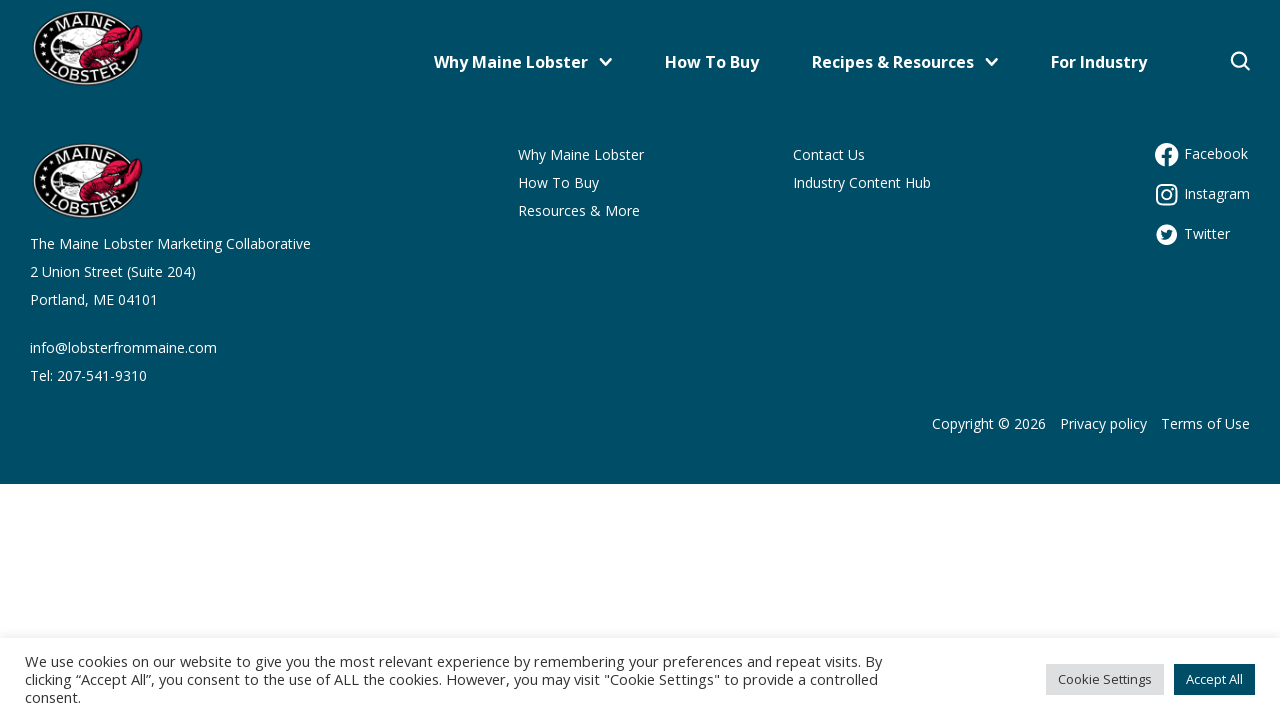

--- FILE ---
content_type: text/html; charset=UTF-8
request_url: https://lobsterfrommaine.com/video/sustainability-at-work-preserving-our-oceans/
body_size: 11959
content:
<!DOCTYPE html>
<html lang="en">
<head>
    <title>Preserving Our Oceans - Maine Lobster</title>
    <link rel="preconnect" href="https://fonts.googleapis.com">
    <link rel="preconnect" href="https://fonts.gstatic.com" crossorigin>
    <link
        href="https://fonts.googleapis.com/css2?family=Montserrat:ital,wght@0,400;0,600;0,800;0,900;1,400&family=Open+Sans:wght@400;700&display=swap"
        rel="stylesheet">
    <meta name='robots' content='index, follow, max-image-preview:large, max-snippet:-1, max-video-preview:-1' />

<!-- Google Tag Manager for WordPress by gtm4wp.com -->
<script data-cfasync="false" data-pagespeed-no-defer>
	var gtm4wp_datalayer_name = "dataLayer";
	var dataLayer = dataLayer || [];
</script>
<!-- End Google Tag Manager for WordPress by gtm4wp.com -->
	<!-- This site is optimized with the Yoast SEO plugin v26.7 - https://yoast.com/wordpress/plugins/seo/ -->
	<link rel="canonical" href="https://lobsterfrommaine.com/video/sustainability-at-work-preserving-our-oceans/" />
	<meta property="og:locale" content="en_US" />
	<meta property="og:type" content="article" />
	<meta property="og:title" content="Preserving Our Oceans - Maine Lobster" />
	<meta property="og:description" content="Mainers are approaching the challenges of climate change as they always have – boldly." />
	<meta property="og:url" content="https://lobsterfrommaine.com/video/sustainability-at-work-preserving-our-oceans/" />
	<meta property="og:site_name" content="Maine Lobster" />
	<meta property="article:modified_time" content="2022-08-23T15:32:17+00:00" />
	<meta property="og:image" content="https://lobsterfrommaine.com/wp-content/uploads/2022/08/MLMC_Sustain_Coverimages_YT_0002_3.png" />
	<meta property="og:image:width" content="1280" />
	<meta property="og:image:height" content="720" />
	<meta property="og:image:type" content="image/png" />
	<meta name="twitter:card" content="summary_large_image" />
	<script type="application/ld+json" class="yoast-schema-graph">{"@context":"https://schema.org","@graph":[{"@type":"WebPage","@id":"https://lobsterfrommaine.com/video/sustainability-at-work-preserving-our-oceans/","url":"https://lobsterfrommaine.com/video/sustainability-at-work-preserving-our-oceans/","name":"Preserving Our Oceans - Maine Lobster","isPartOf":{"@id":"https://lobsterfrommaine.com/#website"},"primaryImageOfPage":{"@id":"https://lobsterfrommaine.com/video/sustainability-at-work-preserving-our-oceans/#primaryimage"},"image":{"@id":"https://lobsterfrommaine.com/video/sustainability-at-work-preserving-our-oceans/#primaryimage"},"thumbnailUrl":"https://lobsterfrommaine.com/wp-content/uploads/2022/08/MLMC_Sustain_Coverimages_YT_0002_3.png","datePublished":"2022-06-01T13:33:01+00:00","dateModified":"2022-08-23T15:32:17+00:00","breadcrumb":{"@id":"https://lobsterfrommaine.com/video/sustainability-at-work-preserving-our-oceans/#breadcrumb"},"inLanguage":"en-US","potentialAction":[{"@type":"ReadAction","target":["https://lobsterfrommaine.com/video/sustainability-at-work-preserving-our-oceans/"]}]},{"@type":"ImageObject","inLanguage":"en-US","@id":"https://lobsterfrommaine.com/video/sustainability-at-work-preserving-our-oceans/#primaryimage","url":"https://lobsterfrommaine.com/wp-content/uploads/2022/08/MLMC_Sustain_Coverimages_YT_0002_3.png","contentUrl":"https://lobsterfrommaine.com/wp-content/uploads/2022/08/MLMC_Sustain_Coverimages_YT_0002_3.png","width":1280,"height":720},{"@type":"BreadcrumbList","@id":"https://lobsterfrommaine.com/video/sustainability-at-work-preserving-our-oceans/#breadcrumb","itemListElement":[{"@type":"ListItem","position":1,"name":"Home","item":"https://lobsterfrommaine.com/"},{"@type":"ListItem","position":2,"name":"Preserving Our Oceans"}]},{"@type":"WebSite","@id":"https://lobsterfrommaine.com/#website","url":"https://lobsterfrommaine.com/","name":"Maine Lobster","description":"See what makes Maine’s lobster the sweetest on earth","potentialAction":[{"@type":"SearchAction","target":{"@type":"EntryPoint","urlTemplate":"https://lobsterfrommaine.com/?s={search_term_string}"},"query-input":{"@type":"PropertyValueSpecification","valueRequired":true,"valueName":"search_term_string"}}],"inLanguage":"en-US"}]}</script>
	<!-- / Yoast SEO plugin. -->


<link rel="alternate" title="oEmbed (JSON)" type="application/json+oembed" href="https://lobsterfrommaine.com/wp-json/oembed/1.0/embed?url=https%3A%2F%2Flobsterfrommaine.com%2Fvideo%2Fsustainability-at-work-preserving-our-oceans%2F" />
<link rel="alternate" title="oEmbed (XML)" type="text/xml+oembed" href="https://lobsterfrommaine.com/wp-json/oembed/1.0/embed?url=https%3A%2F%2Flobsterfrommaine.com%2Fvideo%2Fsustainability-at-work-preserving-our-oceans%2F&#038;format=xml" />
<style id='wp-img-auto-sizes-contain-inline-css' type='text/css'>
img:is([sizes=auto i],[sizes^="auto," i]){contain-intrinsic-size:3000px 1500px}
/*# sourceURL=wp-img-auto-sizes-contain-inline-css */
</style>
<style id='wp-emoji-styles-inline-css' type='text/css'>

	img.wp-smiley, img.emoji {
		display: inline !important;
		border: none !important;
		box-shadow: none !important;
		height: 1em !important;
		width: 1em !important;
		margin: 0 0.07em !important;
		vertical-align: -0.1em !important;
		background: none !important;
		padding: 0 !important;
	}
/*# sourceURL=wp-emoji-styles-inline-css */
</style>
<style id='wp-block-library-inline-css' type='text/css'>
:root{--wp-block-synced-color:#7a00df;--wp-block-synced-color--rgb:122,0,223;--wp-bound-block-color:var(--wp-block-synced-color);--wp-editor-canvas-background:#ddd;--wp-admin-theme-color:#007cba;--wp-admin-theme-color--rgb:0,124,186;--wp-admin-theme-color-darker-10:#006ba1;--wp-admin-theme-color-darker-10--rgb:0,107,160.5;--wp-admin-theme-color-darker-20:#005a87;--wp-admin-theme-color-darker-20--rgb:0,90,135;--wp-admin-border-width-focus:2px}@media (min-resolution:192dpi){:root{--wp-admin-border-width-focus:1.5px}}.wp-element-button{cursor:pointer}:root .has-very-light-gray-background-color{background-color:#eee}:root .has-very-dark-gray-background-color{background-color:#313131}:root .has-very-light-gray-color{color:#eee}:root .has-very-dark-gray-color{color:#313131}:root .has-vivid-green-cyan-to-vivid-cyan-blue-gradient-background{background:linear-gradient(135deg,#00d084,#0693e3)}:root .has-purple-crush-gradient-background{background:linear-gradient(135deg,#34e2e4,#4721fb 50%,#ab1dfe)}:root .has-hazy-dawn-gradient-background{background:linear-gradient(135deg,#faaca8,#dad0ec)}:root .has-subdued-olive-gradient-background{background:linear-gradient(135deg,#fafae1,#67a671)}:root .has-atomic-cream-gradient-background{background:linear-gradient(135deg,#fdd79a,#004a59)}:root .has-nightshade-gradient-background{background:linear-gradient(135deg,#330968,#31cdcf)}:root .has-midnight-gradient-background{background:linear-gradient(135deg,#020381,#2874fc)}:root{--wp--preset--font-size--normal:16px;--wp--preset--font-size--huge:42px}.has-regular-font-size{font-size:1em}.has-larger-font-size{font-size:2.625em}.has-normal-font-size{font-size:var(--wp--preset--font-size--normal)}.has-huge-font-size{font-size:var(--wp--preset--font-size--huge)}.has-text-align-center{text-align:center}.has-text-align-left{text-align:left}.has-text-align-right{text-align:right}.has-fit-text{white-space:nowrap!important}#end-resizable-editor-section{display:none}.aligncenter{clear:both}.items-justified-left{justify-content:flex-start}.items-justified-center{justify-content:center}.items-justified-right{justify-content:flex-end}.items-justified-space-between{justify-content:space-between}.screen-reader-text{border:0;clip-path:inset(50%);height:1px;margin:-1px;overflow:hidden;padding:0;position:absolute;width:1px;word-wrap:normal!important}.screen-reader-text:focus{background-color:#ddd;clip-path:none;color:#444;display:block;font-size:1em;height:auto;left:5px;line-height:normal;padding:15px 23px 14px;text-decoration:none;top:5px;width:auto;z-index:100000}html :where(.has-border-color){border-style:solid}html :where([style*=border-top-color]){border-top-style:solid}html :where([style*=border-right-color]){border-right-style:solid}html :where([style*=border-bottom-color]){border-bottom-style:solid}html :where([style*=border-left-color]){border-left-style:solid}html :where([style*=border-width]){border-style:solid}html :where([style*=border-top-width]){border-top-style:solid}html :where([style*=border-right-width]){border-right-style:solid}html :where([style*=border-bottom-width]){border-bottom-style:solid}html :where([style*=border-left-width]){border-left-style:solid}html :where(img[class*=wp-image-]){height:auto;max-width:100%}:where(figure){margin:0 0 1em}html :where(.is-position-sticky){--wp-admin--admin-bar--position-offset:var(--wp-admin--admin-bar--height,0px)}@media screen and (max-width:600px){html :where(.is-position-sticky){--wp-admin--admin-bar--position-offset:0px}}

/*# sourceURL=wp-block-library-inline-css */
</style><style id='global-styles-inline-css' type='text/css'>
:root{--wp--preset--aspect-ratio--square: 1;--wp--preset--aspect-ratio--4-3: 4/3;--wp--preset--aspect-ratio--3-4: 3/4;--wp--preset--aspect-ratio--3-2: 3/2;--wp--preset--aspect-ratio--2-3: 2/3;--wp--preset--aspect-ratio--16-9: 16/9;--wp--preset--aspect-ratio--9-16: 9/16;--wp--preset--color--black: #000000;--wp--preset--color--cyan-bluish-gray: #abb8c3;--wp--preset--color--white: #ffffff;--wp--preset--color--pale-pink: #f78da7;--wp--preset--color--vivid-red: #cf2e2e;--wp--preset--color--luminous-vivid-orange: #ff6900;--wp--preset--color--luminous-vivid-amber: #fcb900;--wp--preset--color--light-green-cyan: #7bdcb5;--wp--preset--color--vivid-green-cyan: #00d084;--wp--preset--color--pale-cyan-blue: #8ed1fc;--wp--preset--color--vivid-cyan-blue: #0693e3;--wp--preset--color--vivid-purple: #9b51e0;--wp--preset--color--revive-black: #000000;--wp--preset--color--revive-white: #FFFFFF;--wp--preset--color--revive-red: #DB3434;--wp--preset--color--revive-pink: #FEC2E0;--wp--preset--color--revive-green: #118473;--wp--preset--color--revive-yellow: #FED650;--wp--preset--color--revive-grey-1: #F5F5F9;--wp--preset--color--revive-grey-2: #DCE1E9;--wp--preset--color--revive-grey-3: #A8AAAF;--wp--preset--color--revive-grey-4: #31373E;--wp--preset--color--revive-grey-5: #0A0A16;--wp--preset--gradient--vivid-cyan-blue-to-vivid-purple: linear-gradient(135deg,rgb(6,147,227) 0%,rgb(155,81,224) 100%);--wp--preset--gradient--light-green-cyan-to-vivid-green-cyan: linear-gradient(135deg,rgb(122,220,180) 0%,rgb(0,208,130) 100%);--wp--preset--gradient--luminous-vivid-amber-to-luminous-vivid-orange: linear-gradient(135deg,rgb(252,185,0) 0%,rgb(255,105,0) 100%);--wp--preset--gradient--luminous-vivid-orange-to-vivid-red: linear-gradient(135deg,rgb(255,105,0) 0%,rgb(207,46,46) 100%);--wp--preset--gradient--very-light-gray-to-cyan-bluish-gray: linear-gradient(135deg,rgb(238,238,238) 0%,rgb(169,184,195) 100%);--wp--preset--gradient--cool-to-warm-spectrum: linear-gradient(135deg,rgb(74,234,220) 0%,rgb(151,120,209) 20%,rgb(207,42,186) 40%,rgb(238,44,130) 60%,rgb(251,105,98) 80%,rgb(254,248,76) 100%);--wp--preset--gradient--blush-light-purple: linear-gradient(135deg,rgb(255,206,236) 0%,rgb(152,150,240) 100%);--wp--preset--gradient--blush-bordeaux: linear-gradient(135deg,rgb(254,205,165) 0%,rgb(254,45,45) 50%,rgb(107,0,62) 100%);--wp--preset--gradient--luminous-dusk: linear-gradient(135deg,rgb(255,203,112) 0%,rgb(199,81,192) 50%,rgb(65,88,208) 100%);--wp--preset--gradient--pale-ocean: linear-gradient(135deg,rgb(255,245,203) 0%,rgb(182,227,212) 50%,rgb(51,167,181) 100%);--wp--preset--gradient--electric-grass: linear-gradient(135deg,rgb(202,248,128) 0%,rgb(113,206,126) 100%);--wp--preset--gradient--midnight: linear-gradient(135deg,rgb(2,3,129) 0%,rgb(40,116,252) 100%);--wp--preset--font-size--small: 13px;--wp--preset--font-size--medium: 20px;--wp--preset--font-size--large: 36px;--wp--preset--font-size--x-large: 42px;--wp--preset--spacing--20: 0.44rem;--wp--preset--spacing--30: 0.67rem;--wp--preset--spacing--40: 1rem;--wp--preset--spacing--50: 1.5rem;--wp--preset--spacing--60: 2.25rem;--wp--preset--spacing--70: 3.38rem;--wp--preset--spacing--80: 5.06rem;--wp--preset--shadow--natural: 6px 6px 9px rgba(0, 0, 0, 0.2);--wp--preset--shadow--deep: 12px 12px 50px rgba(0, 0, 0, 0.4);--wp--preset--shadow--sharp: 6px 6px 0px rgba(0, 0, 0, 0.2);--wp--preset--shadow--outlined: 6px 6px 0px -3px rgb(255, 255, 255), 6px 6px rgb(0, 0, 0);--wp--preset--shadow--crisp: 6px 6px 0px rgb(0, 0, 0);}:where(.is-layout-flex){gap: 0.5em;}:where(.is-layout-grid){gap: 0.5em;}body .is-layout-flex{display: flex;}.is-layout-flex{flex-wrap: wrap;align-items: center;}.is-layout-flex > :is(*, div){margin: 0;}body .is-layout-grid{display: grid;}.is-layout-grid > :is(*, div){margin: 0;}:where(.wp-block-columns.is-layout-flex){gap: 2em;}:where(.wp-block-columns.is-layout-grid){gap: 2em;}:where(.wp-block-post-template.is-layout-flex){gap: 1.25em;}:where(.wp-block-post-template.is-layout-grid){gap: 1.25em;}.has-black-color{color: var(--wp--preset--color--black) !important;}.has-cyan-bluish-gray-color{color: var(--wp--preset--color--cyan-bluish-gray) !important;}.has-white-color{color: var(--wp--preset--color--white) !important;}.has-pale-pink-color{color: var(--wp--preset--color--pale-pink) !important;}.has-vivid-red-color{color: var(--wp--preset--color--vivid-red) !important;}.has-luminous-vivid-orange-color{color: var(--wp--preset--color--luminous-vivid-orange) !important;}.has-luminous-vivid-amber-color{color: var(--wp--preset--color--luminous-vivid-amber) !important;}.has-light-green-cyan-color{color: var(--wp--preset--color--light-green-cyan) !important;}.has-vivid-green-cyan-color{color: var(--wp--preset--color--vivid-green-cyan) !important;}.has-pale-cyan-blue-color{color: var(--wp--preset--color--pale-cyan-blue) !important;}.has-vivid-cyan-blue-color{color: var(--wp--preset--color--vivid-cyan-blue) !important;}.has-vivid-purple-color{color: var(--wp--preset--color--vivid-purple) !important;}.has-black-background-color{background-color: var(--wp--preset--color--black) !important;}.has-cyan-bluish-gray-background-color{background-color: var(--wp--preset--color--cyan-bluish-gray) !important;}.has-white-background-color{background-color: var(--wp--preset--color--white) !important;}.has-pale-pink-background-color{background-color: var(--wp--preset--color--pale-pink) !important;}.has-vivid-red-background-color{background-color: var(--wp--preset--color--vivid-red) !important;}.has-luminous-vivid-orange-background-color{background-color: var(--wp--preset--color--luminous-vivid-orange) !important;}.has-luminous-vivid-amber-background-color{background-color: var(--wp--preset--color--luminous-vivid-amber) !important;}.has-light-green-cyan-background-color{background-color: var(--wp--preset--color--light-green-cyan) !important;}.has-vivid-green-cyan-background-color{background-color: var(--wp--preset--color--vivid-green-cyan) !important;}.has-pale-cyan-blue-background-color{background-color: var(--wp--preset--color--pale-cyan-blue) !important;}.has-vivid-cyan-blue-background-color{background-color: var(--wp--preset--color--vivid-cyan-blue) !important;}.has-vivid-purple-background-color{background-color: var(--wp--preset--color--vivid-purple) !important;}.has-black-border-color{border-color: var(--wp--preset--color--black) !important;}.has-cyan-bluish-gray-border-color{border-color: var(--wp--preset--color--cyan-bluish-gray) !important;}.has-white-border-color{border-color: var(--wp--preset--color--white) !important;}.has-pale-pink-border-color{border-color: var(--wp--preset--color--pale-pink) !important;}.has-vivid-red-border-color{border-color: var(--wp--preset--color--vivid-red) !important;}.has-luminous-vivid-orange-border-color{border-color: var(--wp--preset--color--luminous-vivid-orange) !important;}.has-luminous-vivid-amber-border-color{border-color: var(--wp--preset--color--luminous-vivid-amber) !important;}.has-light-green-cyan-border-color{border-color: var(--wp--preset--color--light-green-cyan) !important;}.has-vivid-green-cyan-border-color{border-color: var(--wp--preset--color--vivid-green-cyan) !important;}.has-pale-cyan-blue-border-color{border-color: var(--wp--preset--color--pale-cyan-blue) !important;}.has-vivid-cyan-blue-border-color{border-color: var(--wp--preset--color--vivid-cyan-blue) !important;}.has-vivid-purple-border-color{border-color: var(--wp--preset--color--vivid-purple) !important;}.has-vivid-cyan-blue-to-vivid-purple-gradient-background{background: var(--wp--preset--gradient--vivid-cyan-blue-to-vivid-purple) !important;}.has-light-green-cyan-to-vivid-green-cyan-gradient-background{background: var(--wp--preset--gradient--light-green-cyan-to-vivid-green-cyan) !important;}.has-luminous-vivid-amber-to-luminous-vivid-orange-gradient-background{background: var(--wp--preset--gradient--luminous-vivid-amber-to-luminous-vivid-orange) !important;}.has-luminous-vivid-orange-to-vivid-red-gradient-background{background: var(--wp--preset--gradient--luminous-vivid-orange-to-vivid-red) !important;}.has-very-light-gray-to-cyan-bluish-gray-gradient-background{background: var(--wp--preset--gradient--very-light-gray-to-cyan-bluish-gray) !important;}.has-cool-to-warm-spectrum-gradient-background{background: var(--wp--preset--gradient--cool-to-warm-spectrum) !important;}.has-blush-light-purple-gradient-background{background: var(--wp--preset--gradient--blush-light-purple) !important;}.has-blush-bordeaux-gradient-background{background: var(--wp--preset--gradient--blush-bordeaux) !important;}.has-luminous-dusk-gradient-background{background: var(--wp--preset--gradient--luminous-dusk) !important;}.has-pale-ocean-gradient-background{background: var(--wp--preset--gradient--pale-ocean) !important;}.has-electric-grass-gradient-background{background: var(--wp--preset--gradient--electric-grass) !important;}.has-midnight-gradient-background{background: var(--wp--preset--gradient--midnight) !important;}.has-small-font-size{font-size: var(--wp--preset--font-size--small) !important;}.has-medium-font-size{font-size: var(--wp--preset--font-size--medium) !important;}.has-large-font-size{font-size: var(--wp--preset--font-size--large) !important;}.has-x-large-font-size{font-size: var(--wp--preset--font-size--x-large) !important;}
/*# sourceURL=global-styles-inline-css */
</style>

<style id='classic-theme-styles-inline-css' type='text/css'>
/*! This file is auto-generated */
.wp-block-button__link{color:#fff;background-color:#32373c;border-radius:9999px;box-shadow:none;text-decoration:none;padding:calc(.667em + 2px) calc(1.333em + 2px);font-size:1.125em}.wp-block-file__button{background:#32373c;color:#fff;text-decoration:none}
/*# sourceURL=/wp-includes/css/classic-themes.min.css */
</style>
<link rel='stylesheet' id='cookie-law-info-css' href='https://lobsterfrommaine.com/wp-content/plugins/cookie-law-info/legacy/public/css/cookie-law-info-public.css?ver=3.3.9.1' type='text/css' media='all' />
<link rel='stylesheet' id='cookie-law-info-gdpr-css' href='https://lobsterfrommaine.com/wp-content/plugins/cookie-law-info/legacy/public/css/cookie-law-info-gdpr.css?ver=3.3.9.1' type='text/css' media='all' />
<link rel='stylesheet' id='mlmc-main-style-css' href='https://lobsterfrommaine.com/wp-content/themes/mlmc/assets/css/main.min.css?ver=6.9' type='text/css' media='all' />
<link rel='stylesheet' id='mlmc-print-style-css' href='https://lobsterfrommaine.com/wp-content/themes/mlmc/assets/css/print.min.css?ver=6.9' type='text/css' media='print' />
<script type="text/javascript" src="https://lobsterfrommaine.com/wp-includes/js/jquery/jquery.min.js?ver=3.7.1" id="jquery-core-js"></script>
<script type="text/javascript" src="https://lobsterfrommaine.com/wp-includes/js/jquery/jquery-migrate.min.js?ver=3.4.1" id="jquery-migrate-js"></script>
<script type="text/javascript" id="cookie-law-info-js-extra">
/* <![CDATA[ */
var Cli_Data = {"nn_cookie_ids":[],"cookielist":[],"non_necessary_cookies":[],"ccpaEnabled":"","ccpaRegionBased":"","ccpaBarEnabled":"","strictlyEnabled":["necessary","obligatoire"],"ccpaType":"gdpr","js_blocking":"1","custom_integration":"","triggerDomRefresh":"","secure_cookies":""};
var cli_cookiebar_settings = {"animate_speed_hide":"500","animate_speed_show":"500","background":"#FFF","border":"#b1a6a6c2","border_on":"","button_1_button_colour":"#004d67","button_1_button_hover":"#003e52","button_1_link_colour":"#fff","button_1_as_button":"1","button_1_new_win":"","button_2_button_colour":"#333","button_2_button_hover":"#292929","button_2_link_colour":"#444","button_2_as_button":"","button_2_hidebar":"","button_3_button_colour":"#dedfe0","button_3_button_hover":"#b2b2b3","button_3_link_colour":"#333333","button_3_as_button":"1","button_3_new_win":"","button_4_button_colour":"#dedfe0","button_4_button_hover":"#b2b2b3","button_4_link_colour":"#333333","button_4_as_button":"1","button_7_button_colour":"#004d67","button_7_button_hover":"#003e52","button_7_link_colour":"#fff","button_7_as_button":"1","button_7_new_win":"","font_family":"inherit","header_fix":"","notify_animate_hide":"1","notify_animate_show":"","notify_div_id":"#cookie-law-info-bar","notify_position_horizontal":"right","notify_position_vertical":"bottom","scroll_close":"","scroll_close_reload":"","accept_close_reload":"","reject_close_reload":"","showagain_tab":"","showagain_background":"#fff","showagain_border":"#000","showagain_div_id":"#cookie-law-info-again","showagain_x_position":"100px","text":"#333333","show_once_yn":"","show_once":"10000","logging_on":"","as_popup":"","popup_overlay":"1","bar_heading_text":"","cookie_bar_as":"banner","popup_showagain_position":"bottom-right","widget_position":"left"};
var log_object = {"ajax_url":"https://lobsterfrommaine.com/wp-admin/admin-ajax.php"};
//# sourceURL=cookie-law-info-js-extra
/* ]]> */
</script>
<script type="text/javascript" src="https://lobsterfrommaine.com/wp-content/plugins/cookie-law-info/legacy/public/js/cookie-law-info-public.js?ver=3.3.9.1" id="cookie-law-info-js"></script>
<link rel="https://api.w.org/" href="https://lobsterfrommaine.com/wp-json/" /><link rel="EditURI" type="application/rsd+xml" title="RSD" href="https://lobsterfrommaine.com/xmlrpc.php?rsd" />
<link rel='shortlink' href='https://lobsterfrommaine.com/?p=2460' />

<!-- Google Tag Manager for WordPress by gtm4wp.com -->
<!-- GTM Container placement set to manual -->
<script data-cfasync="false" data-pagespeed-no-defer type="text/javascript">
	var dataLayer_content = {"pagePostType":"video","pagePostType2":"single-video","pagePostAuthor":"Sara Brody"};
	dataLayer.push( dataLayer_content );
</script>
<script data-cfasync="false" data-pagespeed-no-defer type="text/javascript">
(function(w,d,s,l,i){w[l]=w[l]||[];w[l].push({'gtm.start':
new Date().getTime(),event:'gtm.js'});var f=d.getElementsByTagName(s)[0],
j=d.createElement(s),dl=l!='dataLayer'?'&l='+l:'';j.async=true;j.src=
'//www.googletagmanager.com/gtm.js?id='+i+dl;f.parentNode.insertBefore(j,f);
})(window,document,'script','dataLayer','GTM-5BBBPQD');
</script>
<!-- End Google Tag Manager for WordPress by gtm4wp.com --><link rel="icon" href="https://lobsterfrommaine.com/wp-content/uploads/2022/04/cropped-favicon-1-2-32x32.png" sizes="32x32" />
<link rel="icon" href="https://lobsterfrommaine.com/wp-content/uploads/2022/04/cropped-favicon-1-2-192x192.png" sizes="192x192" />
<link rel="apple-touch-icon" href="https://lobsterfrommaine.com/wp-content/uploads/2022/04/cropped-favicon-1-2-180x180.png" />
<meta name="msapplication-TileImage" content="https://lobsterfrommaine.com/wp-content/uploads/2022/04/cropped-favicon-1-2-270x270.png" />
		<style type="text/css" id="wp-custom-css">
			.alm-listing {
	display: flex;
	flex-direction: row;
	flex-wrap: wrap;
	column-gap: 2%;
	row-gap: 20px;
}

.alm-listing .grid-item {
	max-width: 32%;
}

@media (max-width:768px) {
	.alm-listing .grid-item {
		max-width: 100%;
	}
}		</style>
		    <meta charset="utf-8">
    <meta name="viewport" content="width=device-width, initial-scale=1" />
<link rel='stylesheet' id='cookie-law-info-table-css' href='https://lobsterfrommaine.com/wp-content/plugins/cookie-law-info/legacy/public/css/cookie-law-info-table.css?ver=3.3.9.1' type='text/css' media='all' />
</head>

<body class="wp-singular video-template-default single single-video postid-2460 wp-embed-responsive wp-theme-mlmc">
    
<!-- GTM Container placement set to manual -->
<!-- Google Tag Manager (noscript) -->
				<noscript><iframe src="https://www.googletagmanager.com/ns.html?id=GTM-5BBBPQD" height="0" width="0" style="display:none;visibility:hidden" aria-hidden="true"></iframe></noscript>
<!-- End Google Tag Manager (noscript) -->    <header class="header ">
        <div class="container">
            <section class="wrapper">
                <div class="header-item-left">
                    <a href="/" class="brand"><img
                            src="https://lobsterfrommaine.com/wp-content/themes/mlmc/assets/images/mlmc-logo.png"
                            alt="Maine Lobster logo" width="115" height="80" /></a>
                </div>
                <!-- Navbar Section -->
                <div class="header-item-center">
                    <div class="menu-overlay"></div>
                    <nav class="menu" id="menu">
                        <div class="menu-mobile-header">
                            <button type="button" class="menu-mobile-close"><img
                                    src="https://lobsterfrommaine.com/wp-content/themes/mlmc/assets/images/close.svg" alt=""
                                    width="34" height="34" /></i></button>
                        </div>
                        <ul class="menu-section">
                                                                                    <li class="menu-item-has-children">
                                <a href="#">Why Maine Lobster<div class="arrow"></div></a>
                                <div class="menu-subs menu-mega menu-column-4">
                                    <div
                                        class="menu-items ">
                                                                                <div class="menu-item">
                                            <h5 class="title">The Lobster</h5>
                                            <ul>
                                                                                                <li><a href="https://lobsterfrommaine.com/why-maine-lobster/"
                                                        target="_self"
                                                        >Why Maine Lobster?</a>
                                                </li>
                                                                                                <li><a href="https://lobsterfrommaine.com/history/"
                                                        target="_self"
                                                        >History</a>
                                                </li>
                                                                                            </ul>
                                        </div>
                                                                                <div class="menu-item">
                                            <h5 class="title">The Water</h5>
                                            <ul>
                                                                                                <li><a href="https://lobsterfrommaine.com/lobster-stories/"
                                                        target="_self"
                                                        >Maine Lobster Stories</a>
                                                </li>
                                                                                            </ul>
                                        </div>
                                                                                <div class="menu-item">
                                            <h5 class="title">The People</h5>
                                            <ul>
                                                                                                <li><a href="https://lobsterfrommaine.com/meet-the-lobstermen/"
                                                        target="_self"
                                                        >The Lobstermen</a>
                                                </li>
                                                                                                <li><a href="https://lobsterfrommaine.com/the-collaborative/"
                                                        target="_self"
                                                        >The Collaborative</a>
                                                </li>
                                                                                            </ul>
                                        </div>
                                                                                <div class="menu-item">
                                            <h5 class="title">The Environment</h5>
                                            <ul>
                                                                                                <li><a href="https://lobsterfrommaine.com/sustainability/"
                                                        target="_self"
                                                        >Sustainability</a>
                                                </li>
                                                                                            </ul>
                                        </div>
                                                                            </div>
                                                                        <div class="menu-cta">
                                                                                <a href="https://lobsterfrommaine.com/why-maine-lobster/"
                                            target="_self">
                                            <img src="https://lobsterfrommaine.com/wp-content/uploads/2022/04/our-fishery-310x230.png" width="310"
                                                height="230"
                                                alt="" /></a>
                                        <h5>Our Fishery</h5>
                                        <a href="https://lobsterfrommaine.com/why-maine-lobster/"
                                            target="_self"
                                            class="arrow">Maine Lobster History</a>
                                    </div>
                                </div>
                            </li>
                                                                                                                <li class="menu-item">
                                <a href="https://lobsterfrommaine.com/how-to-buy/" >How To Buy</a>
                            </li>
                                                                                                                <li class="menu-item-has-children">
                                <a href="#">Recipes & Resources<div class="arrow"></div></a>
                                <div class="menu-subs menu-mega menu-column-4">
                                    <div
                                        class="menu-items show-recipe">
                                                                                <div class="menu-item">
                                            <h5 class="title">Cooking</h5>
                                            <ul>
                                                                                                <li><a href="https://lobsterfrommaine.com/resources-and-more/"
                                                        target="_self"
                                                        >Resources &amp; More</a>
                                                </li>
                                                                                                <li><a href="https://lobsterfrommaine.com/recipes/"
                                                        target="_self"
                                                        >Recipes</a>
                                                </li>
                                                                                            </ul>
                                        </div>
                                                                                <div class="menu-item">
                                            <h5 class="title">Multimedia</h5>
                                            <ul>
                                                                                                <li><a href="https://lobsterfrommaine.com/videos/"
                                                        target="_self"
                                                        >Videos</a>
                                                </li>
                                                                                            </ul>
                                        </div>
                                                                                <div class="menu-item">
                                            <h5 class="title">News center</h5>
                                            <ul>
                                                                                                <li><a href="https://lobsterfrommaine.com/in-the-news/"
                                                        target="_self"
                                                        >In The News</a>
                                                </li>
                                                                                            </ul>
                                        </div>
                                                                                <div class="menu-item">
                                            <h5 class="title">Guides</h5>
                                            <ul>
                                                                                                <li><a href="https://lobsterfrommaine.com/guides/"
                                                        target="_self"
                                                        >How to Guides</a>
                                                </li>
                                                                                            </ul>
                                        </div>
                                                                            </div>
                                                                        <div class="menu-recipe">
                                        <a href="https://lobsterfrommaine.com/recipe/grilled-maine-lobster-bake-pizza/">
                                            <img width="200" height="230" src="https://lobsterfrommaine.com/wp-content/uploads/fly-images/1581/DSC01116-scaled-200x230-c.jpg" class="attachment-recipe_menu" alt="DSC01116" />                                            <img width="310" height="230" src="https://lobsterfrommaine.com/wp-content/uploads/fly-images/1581/DSC01116-scaled-310x230-c.jpg" class="attachment-menu_thumbnail" alt="DSC01116" />                                        </a>
                                        <h5>Must try recipe</h5>
                                        <a href="https://lobsterfrommaine.com/recipe/grilled-maine-lobster-bake-pizza/" class="arrow">Grilled Maine Lobster Bake Pizza</a>
                                    </div>
                                                                        <div class="menu-cta">
                                                                                <a href="https://lobsterfrommaine.com/guide/how-to-select-and-buy-maine-lobster/"
                                            target="_self">
                                            <img src="https://lobsterfrommaine.com/wp-content/uploads/2022/04/break-down-lobster-310x230.jpg" width="310"
                                                height="230"
                                                alt="" /></a>
                                        <h5>Video Library</h5>
                                        <a href="https://lobsterfrommaine.com/guide/how-to-select-and-buy-maine-lobster/"
                                            target="_self"
                                            class="arrow">Breaking down a Maine Lobster</a>
                                    </div>
                                </div>
                            </li>
                                                                                                                <li class="menu-item">
                                <a href="https://lobsterfrommaine.com/for-industry/" >For Industry</a>
                            </li>
                                                                                    <li class="search-mobile">
                                <form method="GET" action="/" class="search-form-m">
                                    <input id="Search" name="s" type="text" placeholder="Search by" />
                                </form>
                            </li>
                        </ul>
                    </nav>
                </div>

                <div class="header-item-right">
                    <form method="GET" action="/" class="search-form-d">
                        <input id="Search" name="s" type="text" placeholder="Search by" />
                        <input id="Submit" type="submit" value="Submit"/>
                        <!--<a href="#" class="close-search"></a>-->
                    </form>
                    <a href="#" class="search-icon"><img
                            src="https://lobsterfrommaine.com/wp-content/themes/mlmc/assets/images/search.svg" alt="Search"
                            width="20" height="20" /></a>
                    <button type="button" class="menu-mobile-toggle btn btn-dark">
                        Menu
                    </button>
                </div>
            </section>
        </div>
    </header><main class="main">
    <article class="article">
            </article>
</main>
		<!--so:footer-->
		<footer class="footer">
		    <div class="container">
		        <div class="row">
		            <div class="col">
		                <a href="/" class="brand"><img
		                        src="https://lobsterfrommaine.com/wp-content/themes/mlmc/assets/images/mlmc-logo.png"
		                        alt="Maine Lobster logo" width="115" height="80" /></a>
		                <div class="text">The Maine Lobster Marketing Collaborative<br />
2 Union Street (Suite 204)<br />
Portland, ME 04101</div>
		                <div class="text"><a
		                        href="mailto:info@lobsterfrommaine.com">info@lobsterfrommaine.com</a><br />
		                    Tel: 207-541-9310		                </div>
		            </div>
		            <div class="col">
		                <ul id="menu-footer-menu-column-one" class="menu"><li id="menu-item-1877" class="menu-item menu-item-type-post_type menu-item-object-page menu-item-1877"><a href="https://lobsterfrommaine.com/why-maine-lobster/">Why Maine Lobster</a></li>
<li id="menu-item-1878" class="menu-item menu-item-type-post_type menu-item-object-page menu-item-1878"><a href="https://lobsterfrommaine.com/how-to-buy/">How To Buy</a></li>
<li id="menu-item-1879" class="menu-item menu-item-type-post_type menu-item-object-page menu-item-1879"><a href="https://lobsterfrommaine.com/resources-and-more/">Resources &#038; More</a></li>
</ul>		            </div>
		            <div class="col">
		                <ul id="menu-footer-menu-column-two" class="menu"><li id="menu-item-43" class="menu-item menu-item-type-custom menu-item-object-custom menu-item-43"><a href="https://lobsterfrommaine.com/contact-us/">Contact Us</a></li>
<li id="menu-item-44" class="menu-item menu-item-type-custom menu-item-object-custom menu-item-44"><a href="https://brandfolder.com/maine-lobster/marketing-assets">Industry Content Hub</a></li>
</ul>		            </div>
		            <div class="col">
		                <ul class="social">
		                    <li><a href="https://www.facebook.com/lobsterfrommaine" target="_blank">
		                            <img src="https://lobsterfrommaine.com/wp-content/themes/mlmc/assets/images/social/facebook.svg"
		                                alt="" width="24" height="24" />
		                            <span>Facebook</span></a></li>
		                    <li><a href="https://instagram.com/lobsterfrommaine" target="_blank">
		                            <img src="https://lobsterfrommaine.com/wp-content/themes/mlmc/assets/images/social/instagram.svg"
		                                alt="" width="24" height="24" />
		                            <span>Instagram</span>
		                        </a></li>
		                    <li><a href="https://twitter.com/lobsterfromme" target="_blank">
		                            <img src="https://lobsterfrommaine.com/wp-content/themes/mlmc/assets/images/social/twitter.svg"
		                                alt="" width="24" height="24" /><span>Twitter</span></a></li>
		                </ul>
		            </div>
		        </div>
		        <div class="copyright">Copyright &copy; 2026		            <ul id="menu-footer-menu-sub-footer" class="menu"><li id="menu-item-1875" class="menu-item menu-item-type-post_type menu-item-object-page menu-item-privacy-policy menu-item-1875"><a rel="privacy-policy" href="https://lobsterfrommaine.com/privacy-policy/">Privacy policy</a></li>
<li id="menu-item-1876" class="menu-item menu-item-type-post_type menu-item-object-page menu-item-1876"><a href="https://lobsterfrommaine.com/terms-of-use/">Terms of Use</a></li>
</ul>		        </div>
		    </div>
		</footer>
		<script type="speculationrules">
{"prefetch":[{"source":"document","where":{"and":[{"href_matches":"/*"},{"not":{"href_matches":["/wp-*.php","/wp-admin/*","/wp-content/uploads/*","/wp-content/*","/wp-content/plugins/*","/wp-content/themes/mlmc/*","/*\\?(.+)"]}},{"not":{"selector_matches":"a[rel~=\"nofollow\"]"}},{"not":{"selector_matches":".no-prefetch, .no-prefetch a"}}]},"eagerness":"conservative"}]}
</script>
<!--googleoff: all--><div id="cookie-law-info-bar" data-nosnippet="true"><span><div class="cli-bar-container cli-style-v2"><div class="cli-bar-message">We use cookies on our website to give you the most relevant experience by remembering your preferences and repeat visits. By clicking “Accept All”, you consent to the use of ALL the cookies. However, you may visit "Cookie Settings" to provide a controlled consent.</div><div class="cli-bar-btn_container"><a role='button' class="medium cli-plugin-button cli-plugin-main-button cli_settings_button" style="margin:0px 5px 0px 0px">Cookie Settings</a><a id="wt-cli-accept-all-btn" role='button' data-cli_action="accept_all" class="wt-cli-element medium cli-plugin-button wt-cli-accept-all-btn cookie_action_close_header cli_action_button">Accept All</a></div></div></span></div><div id="cookie-law-info-again" style="display:none" data-nosnippet="true"><span id="cookie_hdr_showagain">Manage consent</span></div><div class="cli-modal" data-nosnippet="true" id="cliSettingsPopup" tabindex="-1" role="dialog" aria-labelledby="cliSettingsPopup" aria-hidden="true">
  <div class="cli-modal-dialog" role="document">
	<div class="cli-modal-content cli-bar-popup">
		  <button type="button" class="cli-modal-close" id="cliModalClose">
			<svg class="" viewBox="0 0 24 24"><path d="M19 6.41l-1.41-1.41-5.59 5.59-5.59-5.59-1.41 1.41 5.59 5.59-5.59 5.59 1.41 1.41 5.59-5.59 5.59 5.59 1.41-1.41-5.59-5.59z"></path><path d="M0 0h24v24h-24z" fill="none"></path></svg>
			<span class="wt-cli-sr-only">Close</span>
		  </button>
		  <div class="cli-modal-body">
			<div class="cli-container-fluid cli-tab-container">
	<div class="cli-row">
		<div class="cli-col-12 cli-align-items-stretch cli-px-0">
			<div class="cli-privacy-overview">
				<h4>Privacy Overview</h4>				<div class="cli-privacy-content">
					<div class="cli-privacy-content-text">This website uses cookies to improve your experience while you navigate through the website. Out of these, the cookies that are categorized as necessary are stored on your browser as they are essential for the working of basic functionalities of the website. We also use third-party cookies that help us analyze and understand how you use this website. These cookies will be stored in your browser only with your consent. You also have the option to opt-out of these cookies. But opting out of some of these cookies may affect your browsing experience.</div>
				</div>
				<a class="cli-privacy-readmore" aria-label="Show more" role="button" data-readmore-text="Show more" data-readless-text="Show less"></a>			</div>
		</div>
		<div class="cli-col-12 cli-align-items-stretch cli-px-0 cli-tab-section-container">
												<div class="cli-tab-section">
						<div class="cli-tab-header">
							<a role="button" tabindex="0" class="cli-nav-link cli-settings-mobile" data-target="necessary" data-toggle="cli-toggle-tab">
								Necessary							</a>
															<div class="wt-cli-necessary-checkbox">
									<input type="checkbox" class="cli-user-preference-checkbox"  id="wt-cli-checkbox-necessary" data-id="checkbox-necessary" checked="checked"  />
									<label class="form-check-label" for="wt-cli-checkbox-necessary">Necessary</label>
								</div>
								<span class="cli-necessary-caption">Always Enabled</span>
													</div>
						<div class="cli-tab-content">
							<div class="cli-tab-pane cli-fade" data-id="necessary">
								<div class="wt-cli-cookie-description">
									Necessary cookies are absolutely essential for the website to function properly. These cookies ensure basic functionalities and security features of the website, anonymously.
<table class="cookielawinfo-row-cat-table cookielawinfo-winter"><thead><tr><th class="cookielawinfo-column-1">Cookie</th><th class="cookielawinfo-column-3">Duration</th><th class="cookielawinfo-column-4">Description</th></tr></thead><tbody><tr class="cookielawinfo-row"><td class="cookielawinfo-column-1">cookielawinfo-checkbox-analytics</td><td class="cookielawinfo-column-3">11 months</td><td class="cookielawinfo-column-4">This cookie is set by GDPR Cookie Consent plugin. The cookie is used to store the user consent for the cookies in the category "Analytics".</td></tr><tr class="cookielawinfo-row"><td class="cookielawinfo-column-1">cookielawinfo-checkbox-functional</td><td class="cookielawinfo-column-3">11 months</td><td class="cookielawinfo-column-4">The cookie is set by GDPR cookie consent to record the user consent for the cookies in the category "Functional".</td></tr><tr class="cookielawinfo-row"><td class="cookielawinfo-column-1">cookielawinfo-checkbox-necessary</td><td class="cookielawinfo-column-3">11 months</td><td class="cookielawinfo-column-4">This cookie is set by GDPR Cookie Consent plugin. The cookies is used to store the user consent for the cookies in the category "Necessary".</td></tr><tr class="cookielawinfo-row"><td class="cookielawinfo-column-1">cookielawinfo-checkbox-others</td><td class="cookielawinfo-column-3">11 months</td><td class="cookielawinfo-column-4">This cookie is set by GDPR Cookie Consent plugin. The cookie is used to store the user consent for the cookies in the category "Other.</td></tr><tr class="cookielawinfo-row"><td class="cookielawinfo-column-1">cookielawinfo-checkbox-performance</td><td class="cookielawinfo-column-3">11 months</td><td class="cookielawinfo-column-4">This cookie is set by GDPR Cookie Consent plugin. The cookie is used to store the user consent for the cookies in the category "Performance".</td></tr><tr class="cookielawinfo-row"><td class="cookielawinfo-column-1">viewed_cookie_policy</td><td class="cookielawinfo-column-3">11 months</td><td class="cookielawinfo-column-4">The cookie is set by the GDPR Cookie Consent plugin and is used to store whether or not user has consented to the use of cookies. It does not store any personal data.</td></tr></tbody></table>								</div>
							</div>
						</div>
					</div>
																	<div class="cli-tab-section">
						<div class="cli-tab-header">
							<a role="button" tabindex="0" class="cli-nav-link cli-settings-mobile" data-target="functional" data-toggle="cli-toggle-tab">
								Functional							</a>
															<div class="cli-switch">
									<input type="checkbox" id="wt-cli-checkbox-functional" class="cli-user-preference-checkbox"  data-id="checkbox-functional" />
									<label for="wt-cli-checkbox-functional" class="cli-slider" data-cli-enable="Enabled" data-cli-disable="Disabled"><span class="wt-cli-sr-only">Functional</span></label>
								</div>
													</div>
						<div class="cli-tab-content">
							<div class="cli-tab-pane cli-fade" data-id="functional">
								<div class="wt-cli-cookie-description">
									Functional cookies help to perform certain functionalities like sharing the content of the website on social media platforms, collect feedbacks, and other third-party features.
								</div>
							</div>
						</div>
					</div>
																	<div class="cli-tab-section">
						<div class="cli-tab-header">
							<a role="button" tabindex="0" class="cli-nav-link cli-settings-mobile" data-target="performance" data-toggle="cli-toggle-tab">
								Performance							</a>
															<div class="cli-switch">
									<input type="checkbox" id="wt-cli-checkbox-performance" class="cli-user-preference-checkbox"  data-id="checkbox-performance" />
									<label for="wt-cli-checkbox-performance" class="cli-slider" data-cli-enable="Enabled" data-cli-disable="Disabled"><span class="wt-cli-sr-only">Performance</span></label>
								</div>
													</div>
						<div class="cli-tab-content">
							<div class="cli-tab-pane cli-fade" data-id="performance">
								<div class="wt-cli-cookie-description">
									Performance cookies are used to understand and analyze the key performance indexes of the website which helps in delivering a better user experience for the visitors.
								</div>
							</div>
						</div>
					</div>
																	<div class="cli-tab-section">
						<div class="cli-tab-header">
							<a role="button" tabindex="0" class="cli-nav-link cli-settings-mobile" data-target="analytics" data-toggle="cli-toggle-tab">
								Analytics							</a>
															<div class="cli-switch">
									<input type="checkbox" id="wt-cli-checkbox-analytics" class="cli-user-preference-checkbox"  data-id="checkbox-analytics" />
									<label for="wt-cli-checkbox-analytics" class="cli-slider" data-cli-enable="Enabled" data-cli-disable="Disabled"><span class="wt-cli-sr-only">Analytics</span></label>
								</div>
													</div>
						<div class="cli-tab-content">
							<div class="cli-tab-pane cli-fade" data-id="analytics">
								<div class="wt-cli-cookie-description">
									Analytical cookies are used to understand how visitors interact with the website. These cookies help provide information on metrics the number of visitors, bounce rate, traffic source, etc.
								</div>
							</div>
						</div>
					</div>
																	<div class="cli-tab-section">
						<div class="cli-tab-header">
							<a role="button" tabindex="0" class="cli-nav-link cli-settings-mobile" data-target="advertisement" data-toggle="cli-toggle-tab">
								Advertisement							</a>
															<div class="cli-switch">
									<input type="checkbox" id="wt-cli-checkbox-advertisement" class="cli-user-preference-checkbox"  data-id="checkbox-advertisement" />
									<label for="wt-cli-checkbox-advertisement" class="cli-slider" data-cli-enable="Enabled" data-cli-disable="Disabled"><span class="wt-cli-sr-only">Advertisement</span></label>
								</div>
													</div>
						<div class="cli-tab-content">
							<div class="cli-tab-pane cli-fade" data-id="advertisement">
								<div class="wt-cli-cookie-description">
									Advertisement cookies are used to provide visitors with relevant ads and marketing campaigns. These cookies track visitors across websites and collect information to provide customized ads.
								</div>
							</div>
						</div>
					</div>
																	<div class="cli-tab-section">
						<div class="cli-tab-header">
							<a role="button" tabindex="0" class="cli-nav-link cli-settings-mobile" data-target="others" data-toggle="cli-toggle-tab">
								Others							</a>
															<div class="cli-switch">
									<input type="checkbox" id="wt-cli-checkbox-others" class="cli-user-preference-checkbox"  data-id="checkbox-others" />
									<label for="wt-cli-checkbox-others" class="cli-slider" data-cli-enable="Enabled" data-cli-disable="Disabled"><span class="wt-cli-sr-only">Others</span></label>
								</div>
													</div>
						<div class="cli-tab-content">
							<div class="cli-tab-pane cli-fade" data-id="others">
								<div class="wt-cli-cookie-description">
									Other uncategorized cookies are those that are being analyzed and have not been classified into a category as yet.
								</div>
							</div>
						</div>
					</div>
										</div>
	</div>
</div>
		  </div>
		  <div class="cli-modal-footer">
			<div class="wt-cli-element cli-container-fluid cli-tab-container">
				<div class="cli-row">
					<div class="cli-col-12 cli-align-items-stretch cli-px-0">
						<div class="cli-tab-footer wt-cli-privacy-overview-actions">
						
															<a id="wt-cli-privacy-save-btn" role="button" tabindex="0" data-cli-action="accept" class="wt-cli-privacy-btn cli_setting_save_button wt-cli-privacy-accept-btn cli-btn">SAVE &amp; ACCEPT</a>
													</div>
						
					</div>
				</div>
			</div>
		</div>
	</div>
  </div>
</div>
<div class="cli-modal-backdrop cli-fade cli-settings-overlay"></div>
<div class="cli-modal-backdrop cli-fade cli-popupbar-overlay"></div>
<!--googleon: all--><script type="text/javascript" src="https://lobsterfrommaine.com/wp-content/themes/mlmc/assets/js/main.min.js?ver=6.9" id="mlmc-custom-script-js"></script>
<script id="wp-emoji-settings" type="application/json">
{"baseUrl":"https://s.w.org/images/core/emoji/17.0.2/72x72/","ext":".png","svgUrl":"https://s.w.org/images/core/emoji/17.0.2/svg/","svgExt":".svg","source":{"concatemoji":"https://lobsterfrommaine.com/wp-includes/js/wp-emoji-release.min.js?ver=6.9"}}
</script>
<script type="module">
/* <![CDATA[ */
/*! This file is auto-generated */
const a=JSON.parse(document.getElementById("wp-emoji-settings").textContent),o=(window._wpemojiSettings=a,"wpEmojiSettingsSupports"),s=["flag","emoji"];function i(e){try{var t={supportTests:e,timestamp:(new Date).valueOf()};sessionStorage.setItem(o,JSON.stringify(t))}catch(e){}}function c(e,t,n){e.clearRect(0,0,e.canvas.width,e.canvas.height),e.fillText(t,0,0);t=new Uint32Array(e.getImageData(0,0,e.canvas.width,e.canvas.height).data);e.clearRect(0,0,e.canvas.width,e.canvas.height),e.fillText(n,0,0);const a=new Uint32Array(e.getImageData(0,0,e.canvas.width,e.canvas.height).data);return t.every((e,t)=>e===a[t])}function p(e,t){e.clearRect(0,0,e.canvas.width,e.canvas.height),e.fillText(t,0,0);var n=e.getImageData(16,16,1,1);for(let e=0;e<n.data.length;e++)if(0!==n.data[e])return!1;return!0}function u(e,t,n,a){switch(t){case"flag":return n(e,"\ud83c\udff3\ufe0f\u200d\u26a7\ufe0f","\ud83c\udff3\ufe0f\u200b\u26a7\ufe0f")?!1:!n(e,"\ud83c\udde8\ud83c\uddf6","\ud83c\udde8\u200b\ud83c\uddf6")&&!n(e,"\ud83c\udff4\udb40\udc67\udb40\udc62\udb40\udc65\udb40\udc6e\udb40\udc67\udb40\udc7f","\ud83c\udff4\u200b\udb40\udc67\u200b\udb40\udc62\u200b\udb40\udc65\u200b\udb40\udc6e\u200b\udb40\udc67\u200b\udb40\udc7f");case"emoji":return!a(e,"\ud83e\u1fac8")}return!1}function f(e,t,n,a){let r;const o=(r="undefined"!=typeof WorkerGlobalScope&&self instanceof WorkerGlobalScope?new OffscreenCanvas(300,150):document.createElement("canvas")).getContext("2d",{willReadFrequently:!0}),s=(o.textBaseline="top",o.font="600 32px Arial",{});return e.forEach(e=>{s[e]=t(o,e,n,a)}),s}function r(e){var t=document.createElement("script");t.src=e,t.defer=!0,document.head.appendChild(t)}a.supports={everything:!0,everythingExceptFlag:!0},new Promise(t=>{let n=function(){try{var e=JSON.parse(sessionStorage.getItem(o));if("object"==typeof e&&"number"==typeof e.timestamp&&(new Date).valueOf()<e.timestamp+604800&&"object"==typeof e.supportTests)return e.supportTests}catch(e){}return null}();if(!n){if("undefined"!=typeof Worker&&"undefined"!=typeof OffscreenCanvas&&"undefined"!=typeof URL&&URL.createObjectURL&&"undefined"!=typeof Blob)try{var e="postMessage("+f.toString()+"("+[JSON.stringify(s),u.toString(),c.toString(),p.toString()].join(",")+"));",a=new Blob([e],{type:"text/javascript"});const r=new Worker(URL.createObjectURL(a),{name:"wpTestEmojiSupports"});return void(r.onmessage=e=>{i(n=e.data),r.terminate(),t(n)})}catch(e){}i(n=f(s,u,c,p))}t(n)}).then(e=>{for(const n in e)a.supports[n]=e[n],a.supports.everything=a.supports.everything&&a.supports[n],"flag"!==n&&(a.supports.everythingExceptFlag=a.supports.everythingExceptFlag&&a.supports[n]);var t;a.supports.everythingExceptFlag=a.supports.everythingExceptFlag&&!a.supports.flag,a.supports.everything||((t=a.source||{}).concatemoji?r(t.concatemoji):t.wpemoji&&t.twemoji&&(r(t.twemoji),r(t.wpemoji)))});
//# sourceURL=https://lobsterfrommaine.com/wp-includes/js/wp-emoji-loader.min.js
/* ]]> */
</script>
		</body>

		</html>

--- FILE ---
content_type: text/css
request_url: https://lobsterfrommaine.com/wp-content/themes/mlmc/assets/css/main.min.css?ver=6.9
body_size: 21208
content:
@import url(https://cdn.jsdelivr.net/npm/glightbox/dist/css/glightbox.min.css);
html{-webkit-text-size-adjust:100%;margin:0;padding:0;height:100%}body{margin:0;padding:0;-moz-osx-font-smoothing:grayscale;-webkit-font-smoothing:antialiased;overflow-x:hidden}body.nav-active{width:100%;height:100%;position:fixed;overflow:hidden}*,*:before,*:after{box-sizing:border-box}a:focus,a:active,button,input[type=reset]::-moz-focus-inner,input[type=button]::-moz-focus-inner,input[type=submit]::-moz-focus-inner,select::-moz-focus-inner,input[type=file]>input[type=button]::-moz-focus-inner{outline:none !important}hr{box-sizing:content-box;height:0;overflow:visible}pre{font-family:monospace,monospace;font-size:1em}a{background-color:rgba(0,0,0,0);text-decoration:none}a:hover{text-decoration:none}abbr[title]{border-bottom:none;text-decoration:underline;-webkit-text-decoration:underline dotted;text-decoration:underline dotted}b,strong{font-weight:bolder}code,kbd,samp{font-family:monospace,monospace;font-size:1em}small{font-size:80%}sub,sup{font-size:75%;line-height:0;position:relative;vertical-align:baseline}sub{bottom:-0.25em}sup{top:-0.5em}img{border-style:none}button,input,optgroup,select,textarea{font-family:inherit;font-size:100%;line-height:1.15;margin:0}button,input{overflow:visible}button,select{text-transform:none}textarea,select,input,button{outline:none}button,[type=button],[type=reset],[type=submit]{-webkit-appearance:button}button::-moz-focus-inner,[type=button]::-moz-focus-inner,[type=reset]::-moz-focus-inner,[type=submit]::-moz-focus-inner{border-style:none;padding:0}button:-moz-focusring,[type=button]:-moz-focusring,[type=reset]:-moz-focusring,[type=submit]:-moz-focusring{outline:1px dotted ButtonText}fieldset{padding:.35em .75em .625em}legend{box-sizing:border-box;color:inherit;display:table;max-width:100%;padding:0;white-space:normal}progress{vertical-align:baseline}textarea{overflow:auto}[type=checkbox],[type=radio]{box-sizing:border-box;padding:0}[type=number]::-webkit-inner-spin-button,[type=number]::-webkit-outer-spin-button{height:auto}[type=search]{-webkit-appearance:textfield;outline-offset:-2px}[type=search]::-webkit-search-decoration{-webkit-appearance:none}::-webkit-file-upload-button{-webkit-appearance:button;font:inherit}details{display:block}summary{display:list-item}template{display:none}[hidden]{display:none}a{transition:all .3s ease-in}a:hover{text-decoration:underline}h1,h2,h3,h4,h5,h6{clear:both}h1.black,h1 b,h1 strong,h2.black,h2 b,h2 strong,h3.black,h3 b,h3 strong,h4.black,h4 b,h4 strong,h5.black,h5 b,h5 strong,h6.black,h6 b,h6 strong{font-weight:900}h1,.h1{font-family:"Montserrat",sans-serif;font-weight:400;font-size:76px;line-height:90px;letter-spacing:2px;text-transform:uppercase;margin:0}h2,.h2{font-family:"Montserrat",sans-serif;font-weight:400;font-size:58px;line-height:70px;letter-spacing:1px;margin:0}h3,.h3{font-family:"Montserrat",sans-serif;font-weight:400;font-size:48px;line-height:58px;letter-spacing:1px;margin:0}h4,.h4{font-family:"Montserrat",sans-serif;font-weight:400;font-size:32px;line-height:38px;letter-spacing:2px;margin:0}h5,.h5{font-family:"Montserrat",sans-serif;font-weight:400;font-size:24px;line-height:30px;letter-spacing:.8px;margin:0}h5.eb,.h5.eb{font-weight:800}@media(max-width: 919px){h1,.h1{font-size:48px;line-height:58px}h2,.h2{font-size:38px;line-height:46px}h3,.h3{font-size:30px;line-height:36px}h4,.h4{font-size:28px;line-height:34px}h5,.h5{font-size:24px;line-height:30px}}body,.body{font-family:"Open Sans",sans-serif;font-weight:400;font-style:normal;font-size:18px;line-height:27px}figcaption{font-family:"Open Sans",sans-serif;font-weight:400;font-style:normal;font-size:14px;line-height:22px;color:#555;margin-top:10px}figcaption a{color:#01819d;text-decoration:underline}@media(max-width: 919px){body{font-size:16px;line-height:26px}}.container{margin-left:auto;margin-right:auto;width:100%}.container:after{content:"";display:table;clear:both}@media(min-width: 1210px){.container{max-width:1280px;padding-left:30px;padding-right:30px}}@media(min-width: 1024px)and (max-width: 1209px){.container{padding-left:20px;padding-right:20px}}@media(min-width: 920px)and (max-width: 1023px){.container{padding-left:20px;padding-right:20px}}@media(max-width: 919px){.container{padding-left:20px;padding-right:20px}}.container.narrow{max-width:838px}.video-container{position:relative;padding-bottom:56.25%;height:0;overflow:hidden;max-width:100%}.video-container iframe,.video-container object,.video-container embed{position:absolute;top:0;left:0;width:100%;height:100%}.goverlay{background-color:rgba(0,0,0,.8)}.main:not(.front){margin-top:95px}@media(max-width: 919px){.main:not(.front){margin-top:104px}}@media(max-width: 919px){.hide-on-mobile{display:none}}.mt-none{margin-top:0 !important}.mt-reduced{margin-top:30px !important}.mb-none{margin-bottom:0 !important}.mb-reduced{margin-bottom:30px !important}.block-article-grid{padding:120px 0}.block-article-grid h3{color:#004d67;font-weight:800;margin-bottom:64px}.block-article-grid img{max-width:100%;height:auto;display:block;margin-bottom:28px;border-radius:8px}.block-article-grid .articles a{text-decoration:none;color:#555;font-size:14px;line-height:22px;font-weight:inherit}.block-article-grid .articles a:hover{text-decoration:none}.block-article-grid .articles .thumbnail{position:relative;border-radius:8px;overflow:hidden;margin-bottom:6px}.block-article-grid .articles__article img.thumb{max-width:100%;height:auto;display:block;margin-bottom:28px;border-radius:8px}.block-article-grid .articles h5{color:#004d67;margin-bottom:7px}.block-article-grid .articles .btn{transform:translateX(-10px)}.block-article-grid .alm-filters-container{display:flex;justify-content:flex-end}.block-article-grid .ajax-load-more-wrap .alm-listing{list-style-type:none}.block-article-grid .ajax-load-more-wrap .alm-listing li:before{display:none}.block-article-grid .ajax-load-more-wrap .alm-reveal{display:grid;grid-template-columns:1fr 1fr 1fr;grid-template-rows:auto;gap:50px 26px}.block-article-grid .ajax-load-more-wrap .grid-item{font-size:14px;display:flex;flex-direction:column}.block-article-grid .ajax-load-more-wrap .grid-item a:not(.btn){font-weight:400}.block-article-grid .ajax-load-more-wrap a{color:#555;text-decoration:none}.block-article-grid .ajax-load-more-wrap h5{font-weight:800;color:#004d67}.block-article-grid .ajax-load-more-wrap .btn-secondary{color:#fff;display:block;text-align:center;margin-top:auto}.block-article-grid .ajax-load-more-wrap .alm-load-more-btn{box-shadow:0 0 0 2px #01819d !important;background-color:rgba(0,0,0,0) !important;color:#01819d !important;font-weight:800;border-radius:0}.block-article-grid .ajax-load-more-wrap .alm-load-more-btn:hover{box-shadow:0 0 0 2px #004d67;color:#004d67;background-color:rgba(0,0,0,0)}.block-article-grid .ajax-load-more-wrap .alm-load-more-btn.done,.block-article-grid .ajax-load-more-wrap .alm-load-more-btn .loading{display:none}@media(max-width: 919px){.block-article-grid{padding:50px 0}.block-article-grid .ajax-load-more-wrap .alm-reveal{grid-template-columns:1fr}}.article__hero{position:relative;background-color:#fff}.article__hero-image{position:relative;width:100%;height:576px;max-height:calc(100vh - 120px)}.article__hero-image img{display:block;-o-object-fit:cover;object-fit:cover;-o-object-position:top center;object-position:top center;margin:0;padding:0;width:100%;height:100%}.article__hero-image img.mobile{display:none}.article__hero-image.lobstermen{height:200px}.article__hero-title .container{max-width:1203px;position:relative}.article__hero-title .fade{background:#fff;background:linear-gradient(180deg, rgba(255, 255, 255, 0) 0%, rgb(255, 255, 255) 30%);position:absolute;top:100px;left:29px;right:29px;bottom:0;z-index:10}.article__hero-title .share,.article__hero-title .share-mobile{display:flex;font-family:"Open Sans",sans-serif;font-weight:400;font-style:normal;font-size:14px;line-height:22px;align-items:center;color:#01819d;margin-left:auto}.article__hero-title .share ul.social,.article__hero-title .share-mobile ul.social{display:flex;justify-content:center;list-style-type:none;align-items:center;margin:0;padding:0}.article__hero-title .share ul.social span,.article__hero-title .share-mobile ul.social span{display:none}.article__hero-title .share ul.social li,.article__hero-title .share-mobile ul.social li{padding:0 0 0 10px}.article__hero-title .share ul.social li:before,.article__hero-title .share-mobile ul.social li:before{display:none}.article__hero-title .share-mobile{display:none}.article__hero-title .text{background-color:#fff;margin-top:-100px;z-index:10;box-shadow:0px -2px 8px 0px rgba(0,0,0,.15);padding:35px 40px 0;margin-bottom:8px;border-radius:8px}.article__hero-title .inner{position:relative;z-index:20}.article__hero-title h2 span.regular{font-weight:400}.article__hero-title .byline{color:#555;margin-top:32px}.article__hero-title .byline a{color:#01819d;text-decoration:underline}.article__hero-title .intro{display:flex;justify-content:space-between;align-items:center;margin-bottom:12px}.article__hero-title .pre-title{color:#01819d}.article__hero-title h2{font-weight:700;color:#004d67;margin:0}@media(max-width: 919px){.article__hero-image{height:400px;max-height:calc(100vh - 120px)}.article__hero-image img.desktop{display:none}.article__hero-image img.mobile{display:block}.article__hero-title .container{padding:0 13px}.article__hero-title .text{padding:20px}.article__hero-title .text .share{display:none}.article__hero-title .text .share-mobile{display:flex;margin-top:20px}}.block-centered-text-cta{position:relative;padding:120px 0}.block-centered-text-cta .container{max-width:734px;text-align:center}.block-centered-text-cta h4{color:#004d67;letter-spacing:1px}.block-centered-text-cta a:not(.btn){color:#01819d}.block-centered-text-cta .btn{margin-top:16px;display:inline-block;color:#fff}@media(max-width: 919px){.block-centered-text-cta{padding:30px 0}.block-centered-text-cta .container{padding:0}}.block-centered-quote{margin:50px 0 70px}.block-centered-quote .container{max-width:910px}.block-centered-quote blockquote{text-align:center;position:relative}.block-centered-quote blockquote:before{content:"";position:relative;display:block;margin:0 auto 47px;width:41px;height:33px;background-repeat:no-repeat;background-image:url(../images/red-quote.svg?1f91ef62026107823f76675445423683);background-size:cover}.block-centered-quote blockquote p{font-family:"Montserrat",sans-serif;font-weight:400;font-size:32px;line-height:38px;letter-spacing:2px;margin:0;font-weight:800;letter-spacing:1px;color:#004d67}@media(max-width: 919px){.block-centered-quote{margin:40px 0}.block-centered-quote blockquote{margin-left:0;margin-right:0}.block-centered-quote blockquote p{font-size:28px;line-height:34px;letter-spacing:.5px}}.block-content-grid{margin:45px 0}.block-content-grid h2{color:#01819d;text-transform:uppercase;margin-bottom:40px}.block-content-grid__grid{display:grid;grid-template-columns:1fr 1fr 1fr;grid-template-rows:auto;gap:47px 75px}.block-content-grid__card img{border-radius:8px;margin-bottom:16px;max-width:100%;height:auto;display:block}.block-content-grid__card .pre-title{color:#01819d;margin-bottom:7px;font-size:14px}.block-content-grid__card h5{color:#004d67;font-weight:800;margin-bottom:8px}.block-content-grid__card p{margin:0;color:#555;font-size:14px;line-height:27px}.block-content-grid__card a{text-decoration:none}.block-content-grid__card .btn{padding-left:0;margin-top:15px}@media(max-width: 919px){.block-content-grid{margin:40px 0}.block-content-grid__grid{grid-template-columns:1fr;gap:58px 75px}}.block-dealers{position:relative;padding:80px 0 80px;text-align:center;color:#004d67}.block-dealers .text-logo{width:100%;height:100%;text-align:center;display:flex;justify-content:center;align-items:center;color:#c63a3c;font-weight:bold;text-transform:uppercase;text-decoration:none}.block-dealers h2{font-weight:800;margin-bottom:20px}.block-dealers h4{text-transform:none !important;letter-spacing:1px}.block-dealers a{color:#2c9bb3;text-decoration:none;font-weight:600;margin-top:20px;display:inline-block}.block-dealers .divider{margin-top:-85px;margin-bottom:70px}.block-dealers .logos{display:grid;grid-template-columns:1fr 1fr 1fr 1fr 1fr;grid-template-rows:auto;gap:40px 113px;margin-top:60px}.block-dealers .logo{display:flex;align-items:center;justify-content:center}.block-dealers .logo img{max-width:100%;height:auto}@media(max-width: 919px){.block-dealers{padding:10px 0 60px}.block-dealers .logos{display:grid;grid-template-columns:1fr 1fr 1fr;grid-template-rows:auto;gap:20px 40px;margin-top:60px}.block-dealers .logo{display:none}.block-dealers .logo:nth-child(1),.block-dealers .logo:nth-child(2),.block-dealers .logo:nth-child(3),.block-dealers .logo:nth-child(4),.block-dealers .logo:nth-child(5),.block-dealers .logo:nth-child(6){display:flex}.block-dealers .divider{display:block;margin-top:-43px;margin-bottom:40px;background-size:66px auto}}.block-feature-card-two-column{margin:60px 0 120px}.block-feature-card-two-column .container{max-width:1116px;display:flex}.block-feature-card-two-column.title-right .container{flex-direction:row-reverse}.block-feature-card-two-column.title-right .copy{padding-right:32px;padding-left:0}.block-feature-card-two-column h4{color:#004d67;letter-spacing:0}.block-feature-card-two-column h3{color:#01819d;letter-spacing:1px}.block-feature-card-two-column p:first-child{margin-top:0}.block-feature-card-two-column .titles{flex:1}.block-feature-card-two-column .copy{padding-left:32px;width:50%}.block-feature-card-two-column .btn{color:#fff;margin-top:24px;display:inline-block}.block-feature-card-two-column .btn.mobile{display:none}.block-feature-card-two-column .btn.desktop{display:inline-block}@media(max-width: 919px){.block-feature-card-two-column{margin:40px 0}.block-feature-card-two-column .container{flex-direction:column}.block-feature-card-two-column .copy{padding-left:0;margin-top:30px;width:100%}.block-feature-card-two-column .btn.mobile{display:inline-block}.block-feature-card-two-column .btn.desktop{display:none}}.block-featured-banner{position:relative;padding:80px 0}.block-featured-banner__row{display:flex;align-items:center;background-color:rgba(44,155,179,.15)}.block-featured-banner__text{padding:0 30px;flex:1}.block-featured-banner__cta{padding-right:30px}.block-featured-banner img{display:block;max-width:100%;height:auto}.block-featured-banner p{font-family:"Montserrat",sans-serif;font-weight:400;font-size:32px;line-height:38px;letter-spacing:2px;margin:0;color:#004d67;letter-spacing:1px}.block-featured-banner .btn{display:block;background-color:#01819d;color:#fff}.block-featured-banner .btn:hover{background-color:#004d67}@media(max-width: 919px){.block-featured-banner{padding:30px 0}.block-featured-banner__row{flex-direction:column}.block-featured-banner__text{padding:30px 20px 20px}.block-featured-banner__cta{padding:0 20px 30px 20px;width:100%}.block-featured-banner__cta .btn{text-align:center}}.block-featured-carousel{padding:20px 0;text-align:center}.block-featured-carousel h3{color:#004d67;margin-bottom:60px;text-align:left}.block-featured-carousel .swiper-slide{text-align:left;position:relative}.block-featured-carousel .swiper-slide .image{height:620px;margin-bottom:36px;position:relative;border-radius:8px;overflow:hidden}.block-featured-carousel .swiper-slide .image>img{width:100%;height:100%;display:block;-o-object-fit:cover;object-fit:cover}.block-featured-carousel .swiper-slide a{color:#01819d}.block-featured-carousel .swiper-slide h5{color:#004d67;margin:0 0 23px}.block-featured-carousel .swiper-slide p{margin:0}.block-featured-carousel .swiper-wrapper{padding-bottom:80px}.block-featured-carousel .swiper-pagination{bottom:0}.block-featured-carousel .swiper-pagination-bullet{width:12px;height:12px;background-color:rgba(1,129,157,.3);opacity:1;margin:0 10px !important}.block-featured-carousel .swiper-pagination-bullet-active{background-color:#01819d}.block-featured-carousel .navigation{position:absolute;left:20px;top:270px;width:48px;height:48px;background-color:rgba(255,255,255,.7);border-radius:50px;z-index:10;background-repeat:no-repeat;background-position:center center;transition:background-color .3s ease-in;cursor:pointer;background-image:url("data:image/svg+xml,%3Csvg width='24' height='23' viewBox='0 0 24 23' fill='none' xmlns='http://www.w3.org/2000/svg'%3E%3Cpath d='M22.2617 12.697C23.0901 12.697 23.7617 12.0254 23.7617 11.197C23.7617 10.3686 23.0901 9.69702 22.2617 9.69702L22.2617 12.697ZM1.20106 10.1364C0.615273 10.7221 0.615273 11.6719 1.20106 12.2577L10.747 21.8036C11.3328 22.3894 12.2825 22.3894 12.8683 21.8036C13.4541 21.2178 13.4541 20.2681 12.8683 19.6823L4.38304 11.197L12.8683 2.71174C13.4541 2.12595 13.4541 1.17621 12.8683 0.59042C12.2825 0.00463291 11.3328 0.0046329 10.747 0.59042L1.20106 10.1364ZM22.2617 9.69702L2.26172 9.69702L2.26172 12.697L22.2617 12.697L22.2617 9.69702Z' fill='%23004D67'/%3E%3C/svg%3E%0A")}.block-featured-carousel .navigation-next{right:20px;left:auto;background-image:url("data:image/svg+xml,%3Csvg width='24' height='23' viewBox='0 0 24 23' fill='none' xmlns='http://www.w3.org/2000/svg'%3E%3Cpath d='M23.0607 12.2577C23.6464 11.6719 23.6464 10.7221 23.0607 10.1364L13.5147 0.59042C12.9289 0.00463291 11.9792 0.00463291 11.3934 0.59042C10.8076 1.17621 10.8076 2.12595 11.3934 2.71174L19.8787 11.197L11.3934 19.6823C10.8076 20.2681 10.8076 21.2178 11.3934 21.8036C11.9792 22.3894 12.9289 22.3894 13.5147 21.8036L23.0607 12.2577ZM2 9.69702C1.17157 9.69702 0.5 10.3686 0.5 11.197C0.5 12.0254 1.17157 12.697 2 12.697L2 9.69702ZM22 9.69702L2 9.69702L2 12.697L22 12.697L22 9.69702Z' fill='%23004D67'/%3E%3C/svg%3E%0A")}.block-featured-carousel .navigation:hover{background-color:#fff}.block-featured-carousel .btn-outline{color:#01819d;box-shadow:0 0 0 2px #01819d;display:inline-block;margin:20px auto 60px}.block-featured-carousel.style-narrow .swiper-slide{text-align:left;position:relative}.block-featured-carousel.style-narrow .swiper-slide .image{height:368px;margin-bottom:36px}.block-featured-carousel.style-narrow .swiper-slide .text{padding:0 30px}.block-featured-carousel.style-narrow .swiper-slide h5{margin:0 0 7px}.block-featured-carousel.style-narrow .navigation{top:160px}@media(max-width: 919px){.block-featured-carousel h3{margin-bottom:20px}.block-featured-carousel .swiper-slide .image{height:226px;margin-bottom:36px;position:relative;border-radius:0}.block-featured-carousel .swiper-slide .text{padding:0 20px}.block-featured-carousel .swiper-wrapper{padding-bottom:45px}.block-featured-carousel .navigation{position:absolute;top:100px;width:32px;height:32px;background-size:15px auto}.block-featured-carousel .btn-outline{margin:20px auto 0}}.block-featured-recipes-grid{margin:75px 0 115px;text-align:center}.block-featured-recipes-grid h3{color:#004d67;font-weight:900;margin-bottom:40px}.block-featured-recipes-grid .btn{margin-top:40px;display:inline-block}.block-featured-recipes-grid .grid{display:grid;grid-template-columns:repeat(3, 1fr);grid-template-rows:repeat(6, 1fr);grid-column-gap:16px;grid-row-gap:16px;height:680px;width:100%}.block-featured-recipes-grid .recipe{position:relative;border-radius:8px;text-align:left;overflow:hidden}.block-featured-recipes-grid .recipe .overlay{content:"";position:absolute;top:0;left:0;right:0;bottom:0;transition:opacity .4s ease-in;z-index:1;opacity:0;border-radius:8px;background:linear-gradient(180deg, rgba(0, 0, 0, 0) 42%, rgba(0, 0, 0, 0.8) 87%)}.block-featured-recipes-grid .recipe .title{position:absolute;padding:20px;left:0;bottom:0;transform:translateY(100%);font-family:"Open Sans",sans-serif;font-weight:700;font-style:normal;font-size:14px;line-height:16px;letter-spacing:1px;text-transform:uppercase;color:#fff;z-index:2;transition:transform .4s ease-in}.block-featured-recipes-grid .recipe .title.desktop{display:block}.block-featured-recipes-grid .recipe .title.mobile{display:none}.block-featured-recipes-grid .recipe img{display:block;width:100%;height:100%;-o-object-fit:cover;object-fit:cover;transition:transform 2s ease-in;border-radius:8px}.block-featured-recipes-grid .recipe:nth-child(1){grid-area:1/1/7/2}.block-featured-recipes-grid .recipe:nth-child(2){grid-area:1/2/3/3}.block-featured-recipes-grid .recipe:nth-child(3){grid-area:3/2/5/3}.block-featured-recipes-grid .recipe:nth-child(4){grid-area:5/2/7/3}.block-featured-recipes-grid .recipe:nth-child(5){grid-area:1/3/4/4}.block-featured-recipes-grid .recipe:nth-child(6){grid-area:4/3/7/4}.block-featured-recipes-grid .recipe a:hover img{transform:scale(1.05)}.block-featured-recipes-grid .recipe a:hover .overlay{opacity:1}.block-featured-recipes-grid .recipe a:hover .title{transform:translateY(0)}.block-featured-recipes-grid .grid.grid-5 .recipe:nth-child(5){grid-area:1/3/7/4}.block-featured-recipes-grid .grid.grid-4 .recipe:nth-child(1){grid-area:1/1/5/3}.block-featured-recipes-grid .grid.grid-4 .recipe:nth-child(2){grid-area:5/1/7/3}.block-featured-recipes-grid .grid.grid-4 .recipe:nth-child(3){grid-area:1/3/4/4}.block-featured-recipes-grid .grid.grid-4 .recipe:nth-child(4){grid-area:4/3/7/4}@media(max-width: 919px){.block-featured-recipes-grid{margin:40px 0}.block-featured-recipes-grid .grid{display:grid;grid-template-columns:repeat(2, 1fr);grid-template-rows:repeat(6, 1fr);grid-column-gap:16px;grid-row-gap:16px;height:412px;width:100%}.block-featured-recipes-grid .recipe:nth-child(1){grid-area:1/1/3/2}.block-featured-recipes-grid .recipe:nth-child(2){grid-area:3/1/5/2}.block-featured-recipes-grid .recipe:nth-child(3){grid-area:5/1/7/2}.block-featured-recipes-grid .recipe:nth-child(4){grid-area:1/2/3/3}.block-featured-recipes-grid .recipe:nth-child(5){grid-area:3/2/5/3}.block-featured-recipes-grid .recipe:nth-child(6){grid-area:5/2/7/3}.block-featured-recipes-grid .grid.grid-5 .recipe:nth-child(1){grid-area:1/1/3/2}.block-featured-recipes-grid .grid.grid-5 .recipe:nth-child(2){grid-area:3/1/5/2}.block-featured-recipes-grid .grid.grid-5 .recipe:nth-child(3){grid-area:5/1/7/2}.block-featured-recipes-grid .grid.grid-5 .recipe:nth-child(4){grid-area:1/2/4/3}.block-featured-recipes-grid .grid.grid-5 .recipe:nth-child(5){grid-area:4/2/7/3}.block-featured-recipes-grid .grid.grid-4 .recipe:nth-child(1){grid-area:1/1/4/2}.block-featured-recipes-grid .grid.grid-4 .recipe:nth-child(2){grid-area:4/1/7/2}.block-featured-recipes-grid .grid.grid-4 .recipe:nth-child(3){grid-area:1/2/4/3}.block-featured-recipes-grid .grid.grid-4 .recipe:nth-child(4){grid-area:4/2/7/3}.block-featured-recipes-grid .recipe .overlay{opacity:1}.block-featured-recipes-grid .recipe .title{transform:translateY(0);padding:10px;font-size:13px}.block-featured-recipes-grid .recipe .title.desktop{display:none}.block-featured-recipes-grid .recipe .title.mobile{display:block}}.block-featured-videos{padding:65px 0;background-color:rgba(0,77,103,.05)}.block-featured-videos .container{display:flex}.block-featured-videos .info{width:306px}.block-featured-videos h4{color:#01819d}.block-featured-videos .btn-outline{color:#01819d;box-shadow:0 0 0 2px #01819d;display:inline-block;margin-top:20px}.block-featured-videos .videos{padding-left:20px;display:grid;grid-template-columns:1fr 1fr 1fr;grid-template-rows:auto;gap:20px 20px;flex:1}.block-featured-videos .videos a{text-decoration:none;color:#555;font-size:14px;line-height:22px;font-weight:inherit}.block-featured-videos .videos a:hover{text-decoration:none}.block-featured-videos .videos .thumbnail{position:relative;border-radius:8px;overflow:hidden;margin-bottom:6px}.block-featured-videos .videos .thumbnail:after{content:"";position:absolute;top:0;left:0;right:0;bottom:0;background-color:rgba(0,0,0,.3);z-index:1}.block-featured-videos .videos .thumbnail .play{position:absolute;left:50%;top:50%;transform:translate(-50%, -50%);z-index:2;width:55px;height:55px;display:flex;justify-content:center;align-items:center;border-radius:50px;border:1px solid #fff}.block-featured-videos .videos .thumbnail .play .img{display:block;transform:translateX(2px);width:100%}.block-featured-videos .videos__video img.thumb{width:100%;height:auto;display:block}.block-featured-videos .videos h5{color:#004d67;margin-bottom:7px}.block-featured-videos .videos .series{font-size:14px;line-height:28px;color:#01819d;margin-bottom:7px}.block-featured-videos .videos .episode{font-size:14px;line-height:28px;color:#01819d;font-weight:700;margin-bottom:7px}.block-featured-videos .videos .btn{transform:translateX(-10px)}@media(max-width: 919px){.block-featured-videos{margin:40px 0}.block-featured-videos .container{flex-direction:column}.block-featured-videos .info{width:100%}.block-featured-videos .videos{padding-left:0;margin-top:50px;grid-template-columns:1fr;gap:20px 20px}.block-featured-videos .videos .btn{transform:translateX(-25px)}}.block-featured-videos-carousel{padding:20px 0;text-align:center}.block-featured-videos-carousel h3{color:#004d67;margin-bottom:60px;text-align:left}.block-featured-videos-carousel .swiper-slide{text-align:left;position:relative}.block-featured-videos-carousel .swiper-slide .image{height:575px;margin-bottom:36px;position:relative}.block-featured-videos-carousel .swiper-slide .image>img{width:100%;height:100%;display:block;-o-object-fit:cover;object-fit:cover}.block-featured-videos-carousel .swiper-slide .play{position:absolute;left:50%;top:50%;transform:translate(-50%, -50%);z-index:2;width:110px;height:110px;display:flex;justify-content:center;align-items:center;border-radius:70px;border:3px solid #fff;transition:transform .3s ease-in}.block-featured-videos-carousel .swiper-slide .play>img{display:block;transform:translateX(4px);width:100%}.block-featured-videos-carousel .swiper-slide a{color:#01819d}.block-featured-videos-carousel .swiper-slide a:hover .play{transform:translate(-50%, -50%) scale(1.05)}.block-featured-videos-carousel .swiper-slide h5{color:#004d67;margin:0 0 23px}.block-featured-videos-carousel .swiper-slide p{margin:0}.block-featured-videos-carousel .swiper-slide .overlay{position:absolute;top:0;left:0;right:0;bottom:0;z-index:1;background-color:rgba(0,0,0,.3)}.block-featured-videos-carousel .swiper-wrapper{padding-bottom:80px}.block-featured-videos-carousel .swiper-pagination{bottom:0}.block-featured-videos-carousel .swiper-pagination-bullet{width:12px;height:12px;background-color:rgba(1,129,157,.3);opacity:1;margin:0 10px !important}.block-featured-videos-carousel .swiper-pagination-bullet-active{background-color:#01819d}.block-featured-videos-carousel .navigation{position:absolute;left:20px;top:270px;width:48px;height:48px;background-color:#fff;border-radius:50px;z-index:10;background-repeat:no-repeat;background-position:center center;transition:background-color .3s ease-in;cursor:pointer;background-image:url("data:image/svg+xml,%3Csvg width='24' height='23' viewBox='0 0 24 23' fill='none' xmlns='http://www.w3.org/2000/svg'%3E%3Cpath d='M22.2617 12.697C23.0901 12.697 23.7617 12.0254 23.7617 11.197C23.7617 10.3686 23.0901 9.69702 22.2617 9.69702L22.2617 12.697ZM1.20106 10.1364C0.615273 10.7221 0.615273 11.6719 1.20106 12.2577L10.747 21.8036C11.3328 22.3894 12.2825 22.3894 12.8683 21.8036C13.4541 21.2178 13.4541 20.2681 12.8683 19.6823L4.38304 11.197L12.8683 2.71174C13.4541 2.12595 13.4541 1.17621 12.8683 0.59042C12.2825 0.00463291 11.3328 0.0046329 10.747 0.59042L1.20106 10.1364ZM22.2617 9.69702L2.26172 9.69702L2.26172 12.697L22.2617 12.697L22.2617 9.69702Z' fill='%23004D67'/%3E%3C/svg%3E%0A")}.block-featured-videos-carousel .navigation-next{right:20px;left:auto;background-image:url("data:image/svg+xml,%3Csvg width='24' height='23' viewBox='0 0 24 23' fill='none' xmlns='http://www.w3.org/2000/svg'%3E%3Cpath d='M23.0607 12.2577C23.6464 11.6719 23.6464 10.7221 23.0607 10.1364L13.5147 0.59042C12.9289 0.00463291 11.9792 0.00463291 11.3934 0.59042C10.8076 1.17621 10.8076 2.12595 11.3934 2.71174L19.8787 11.197L11.3934 19.6823C10.8076 20.2681 10.8076 21.2178 11.3934 21.8036C11.9792 22.3894 12.9289 22.3894 13.5147 21.8036L23.0607 12.2577ZM2 9.69702C1.17157 9.69702 0.5 10.3686 0.5 11.197C0.5 12.0254 1.17157 12.697 2 12.697L2 9.69702ZM22 9.69702L2 9.69702L2 12.697L22 12.697L22 9.69702Z' fill='%23004D67'/%3E%3C/svg%3E%0A")}.block-featured-videos-carousel .navigation:hover{background-color:rgba(255,255,255,.7)}.block-featured-videos-carousel .btn-outline{color:#01819d;box-shadow:0 0 0 2px #01819d;display:inline-block;margin:20px auto 60px}@media(max-width: 919px){.block-featured-videos-carousel h3{margin-bottom:20px}.block-featured-videos-carousel .swiper-slide .image{height:226px;margin-bottom:36px;position:relative}.block-featured-videos-carousel .swiper-slide .text{padding:0 20px}.block-featured-videos-carousel .swiper-slide .play{width:50px;height:50px;border:3px solid #fff;transition:transform .3s ease-in}.block-featured-videos-carousel .swiper-slide .play>img{transform:translateX(1px);max-width:16px;height:auto}.block-featured-videos-carousel .swiper-wrapper{padding-bottom:45px}.block-featured-videos-carousel .navigation{position:absolute;top:100px;width:32px;height:32px;background-size:15px auto}.block-featured-videos-carousel .btn-outline{margin:20px auto 0}}.block-dealer-with-filters{padding:60px 0}.block-dealer-with-filters h3{color:#004d67;font-weight:800;margin-bottom:30px}.block-dealer-with-filters .alm-results-text{font-size:14px;font-weight:600;margin-bottom:30px}.block-dealer-with-filters .alm-filters-container .alm-filter--text-wrap input[type=text]{border:1px solid #01819d;border-radius:4px;padding:16px 12px 16px 40px;transition:all .2s ease-in;height:auto;line-height:100%;width:379px;color:#004d67;background-repeat:no-repeat;background-position:10px center;background-image:url("data:image/svg+xml,%3Csvg width='25' height='25' viewBox='0 0 25 25' fill='none' xmlns='http://www.w3.org/2000/svg'%3E%3Cpath d='M22.1288 22.7246C22.5139 22.3405 22.5214 21.7191 22.1457 21.3258L17.1653 16.1128C16.9523 15.898 16.9307 15.5664 17.0957 15.3126C19.4295 11.7333 18.8852 6.8101 15.4421 3.86999C12.1293 1.04078 7.08527 1.13821 3.87618 4.08415C0.191175 7.46695 0.0980115 13.2241 3.59759 16.7259C6.58264 19.7129 11.2013 20.0762 14.594 17.8322C14.8488 17.6638 15.1826 17.6854 15.3975 17.9022L20.335 23.0709C20.7224 23.4764 21.3673 23.4842 21.7643 23.0882L22.1288 22.7246ZM5.37578 14.9471C2.94612 12.5157 2.94679 8.56065 5.37578 6.13058C7.80409 3.69983 11.756 3.69983 14.1852 6.13058C16.614 8.56133 16.614 12.5163 14.1852 14.9471C11.756 17.3774 7.80476 17.3781 5.37578 14.9471Z' fill='%2301819D'/%3E%3C/svg%3E%0A")}.block-dealer-with-filters .alm-filters-container .alm-filter--text-wrap input[type=text]:focus{box-shadow:0px 0px 3px 4px rgba(1,129,157,.5);background-repeat:no-repeat;background-position:10px center;background-image:url("data:image/svg+xml,%3Csvg width='25' height='25' viewBox='0 0 25 25' fill='none' xmlns='http://www.w3.org/2000/svg'%3E%3Cpath d='M22.1288 22.7246C22.5139 22.3405 22.5214 21.7191 22.1457 21.3258L17.1653 16.1128C16.9523 15.898 16.9307 15.5664 17.0957 15.3126C19.4295 11.7333 18.8852 6.8101 15.4421 3.86999C12.1293 1.04078 7.08527 1.13821 3.87618 4.08415C0.191175 7.46695 0.0980115 13.2241 3.59759 16.7259C6.58264 19.7129 11.2013 20.0762 14.594 17.8322C14.8488 17.6638 15.1826 17.6854 15.3975 17.9022L20.335 23.0709C20.7224 23.4764 21.3673 23.4842 21.7643 23.0882L22.1288 22.7246ZM5.37578 14.9471C2.94612 12.5157 2.94679 8.56065 5.37578 6.13058C7.80409 3.69983 11.756 3.69983 14.1852 6.13058C16.614 8.56133 16.614 12.5163 14.1852 14.9471C11.756 17.3774 7.80476 17.3781 5.37578 14.9471Z' fill='%2301819D'/%3E%3C/svg%3E%0A")}.block-dealer-with-filters .alm-filters-container .alm-filter--select{margin-left:10px}.block-dealer-with-filters .alm-filters-container .alm-filter--select select{border:1px solid #01819d;border-radius:4px;padding:16px 40px 16px 12px;transition:all .2s ease-in;height:auto;line-height:135%;color:#004d67;-webkit-appearance:none;-moz-appearance:none;appearance:none;background-repeat:no-repeat;background-position:right 10px center;background-image:url("data:image/svg+xml,%3Csvg width='19' height='10' viewBox='0 0 19 10' fill='none' xmlns='http://www.w3.org/2000/svg'%3E%3Cpath fill-rule='evenodd' clip-rule='evenodd' d='M1.34071 1.28817C1.56509 1.01892 1.96525 0.982544 2.2345 1.20692L9.4436 7.2145L16.6527 1.20692C16.922 0.982544 17.3221 1.01892 17.5465 1.28817C17.7709 1.55743 17.7345 1.95759 17.4652 2.18197L9.84987 8.52811C9.61453 8.72423 9.27268 8.72423 9.03733 8.52811L1.42196 2.18197C1.15271 1.95759 1.11633 1.55743 1.34071 1.28817Z' fill='%2301819D' stroke='%2301819D' stroke-linecap='round' stroke-linejoin='round'/%3E%3C/svg%3E ")}.block-dealer-with-filters .alm-filters-container .alm-filter--select select:focus{box-shadow:0px 0px 3px 4px rgba(1,129,157,.5);background-repeat:no-repeat;background-position:right 10px center;background-image:url("data:image/svg+xml,%3Csvg width='19' height='10' viewBox='0 0 19 10' fill='none' xmlns='http://www.w3.org/2000/svg'%3E%3Cpath fill-rule='evenodd' clip-rule='evenodd' d='M1.34071 1.28817C1.56509 1.01892 1.96525 0.982544 2.2345 1.20692L9.4436 7.2145L16.6527 1.20692C16.922 0.982544 17.3221 1.01892 17.5465 1.28817C17.7709 1.55743 17.7345 1.95759 17.4652 2.18197L9.84987 8.52811C9.61453 8.72423 9.27268 8.72423 9.03733 8.52811L1.42196 2.18197C1.15271 1.95759 1.11633 1.55743 1.34071 1.28817Z' fill='%2301819D' stroke='%2301819D' stroke-linecap='round' stroke-linejoin='round'/%3E%3C/svg%3E ")}.block-dealer-with-filters .alm-filters{display:flex}.block-dealer-with-filters .alm-filters #alm-filter-2{margin-left:auto}.block-dealer-with-filters .ajax-load-more-wrap .alm-listing{list-style-type:none}.block-dealer-with-filters .ajax-load-more-wrap .alm-listing li:before{display:none}.block-dealer-with-filters .ajax-load-more-wrap .alm-reveal{display:grid;grid-template-columns:1fr 1fr 1fr;grid-template-rows:auto;gap:26px 26px}.block-dealer-with-filters .ajax-load-more-wrap .grid-item{padding:40px;border:1px solid #979797;font-size:14px;display:flex;flex-direction:column}.block-dealer-with-filters .ajax-load-more-wrap .grid-item a:not(.btn){font-weight:400}.block-dealer-with-filters .ajax-load-more-wrap .title{flex:1;display:flex;flex-direction:column}.block-dealer-with-filters .ajax-load-more-wrap .text-logo{border:1px solid rgba(0,0,0,.22);width:100%;height:100%;text-align:center;padding:15px;display:flex;justify-content:center;align-items:center;color:#c63a3c;font-weight:bold;text-transform:uppercase}.block-dealer-with-filters .ajax-load-more-wrap a{color:#555;text-decoration:none}.block-dealer-with-filters .ajax-load-more-wrap h5{font-weight:800;color:#004d67}.block-dealer-with-filters .ajax-load-more-wrap .btn-secondary{color:#fff;display:block;text-align:center;margin-top:auto}.block-dealer-with-filters .ajax-load-more-wrap .logo{display:flex;justify-content:center;align-items:center;height:180px;position:relative;margin-bottom:30px}.block-dealer-with-filters .ajax-load-more-wrap .logo img{display:block;max-width:100%;max-height:100%;width:auto;height:auto}.block-dealer-with-filters .ajax-load-more-wrap .alm-load-more-btn{box-shadow:0 0 0 2px #01819d !important;background-color:rgba(0,0,0,0) !important;color:#01819d !important;font-weight:800;border-radius:0}.block-dealer-with-filters .ajax-load-more-wrap .alm-load-more-btn:hover{box-shadow:0 0 0 2px #004d67;color:#004d67;background-color:rgba(0,0,0,0)}.block-dealer-with-filters .ajax-load-more-wrap .alm-load-more-btn.done,.block-dealer-with-filters .ajax-load-more-wrap .alm-load-more-btn .loading{display:none}@media(max-width: 919px){.block-dealer-with-filters{padding:50px 0}.block-dealer-with-filters .alm-filters{flex-direction:column}.block-dealer-with-filters .alm-filters #alm-filter-2{margin-left:0}.block-dealer-with-filters .alm-filters-container .alm-filter--text-wrap input[type=text]{width:100%}.block-dealer-with-filters .alm-filters-container .alm-filter--select{margin-left:0}.block-dealer-with-filters .alm-filters-container .alm-filter--select select{width:100%}.block-dealer-with-filters .ajax-load-more-wrap .alm-reveal{grid-template-columns:1fr}}.block-video-with-filters{padding:120px 0}.block-video-with-filters h3{color:#004d67;font-weight:800;margin-bottom:0}.block-video-with-filters .videos a{text-decoration:none;color:#555;font-size:14px;line-height:22px;font-weight:inherit}.block-video-with-filters .videos a:hover{text-decoration:none}.block-video-with-filters .videos .thumbnail{position:relative;border-radius:8px;overflow:hidden;margin-bottom:6px}.block-video-with-filters .videos .thumbnail:after{content:"";position:absolute;top:0;left:0;right:0;bottom:0;background-color:rgba(0,0,0,.3);z-index:1}.block-video-with-filters .videos .thumbnail .play{position:absolute;left:50%;top:50%;transform:translate(-50%, -50%);z-index:2;width:55px;height:55px;display:flex;justify-content:center;align-items:center;border-radius:50px;border:1px solid #fff}.block-video-with-filters .videos .thumbnail .play .img{display:block;transform:translateX(2px);width:100%}.block-video-with-filters .videos__video{padding-bottom:30px}.block-video-with-filters .videos__video img.thumb{width:100%;height:auto;display:block}.block-video-with-filters .videos h5{color:#004d67;margin-bottom:7px}.block-video-with-filters .videos .series{font-size:14px;line-height:28px;color:#01819d;margin-bottom:7px}.block-video-with-filters .videos .episode{font-size:14px;line-height:28px;color:#01819d;font-weight:700;margin-bottom:7px}.block-video-with-filters .videos .btn{transform:translateX(-10px)}.block-video-with-filters .alm-filters-container{display:flex;justify-content:flex-end}.block-video-with-filters .alm-filters-container .alm-filter--text-wrap input[type=text]{border:1px solid #01819d;border-radius:4px;padding:16px 12px 16px 40px;transition:all .2s ease-in;height:auto;line-height:100%;width:379px;color:#004d67;background-repeat:no-repeat;background-position:10px center;background-image:url("data:image/svg+xml,%3Csvg width='25' height='25' viewBox='0 0 25 25' fill='none' xmlns='http://www.w3.org/2000/svg'%3E%3Cpath d='M22.1288 22.7246C22.5139 22.3405 22.5214 21.7191 22.1457 21.3258L17.1653 16.1128C16.9523 15.898 16.9307 15.5664 17.0957 15.3126C19.4295 11.7333 18.8852 6.8101 15.4421 3.86999C12.1293 1.04078 7.08527 1.13821 3.87618 4.08415C0.191175 7.46695 0.0980115 13.2241 3.59759 16.7259C6.58264 19.7129 11.2013 20.0762 14.594 17.8322C14.8488 17.6638 15.1826 17.6854 15.3975 17.9022L20.335 23.0709C20.7224 23.4764 21.3673 23.4842 21.7643 23.0882L22.1288 22.7246ZM5.37578 14.9471C2.94612 12.5157 2.94679 8.56065 5.37578 6.13058C7.80409 3.69983 11.756 3.69983 14.1852 6.13058C16.614 8.56133 16.614 12.5163 14.1852 14.9471C11.756 17.3774 7.80476 17.3781 5.37578 14.9471Z' fill='%2301819D'/%3E%3C/svg%3E%0A")}.block-video-with-filters .alm-filters-container .alm-filter--text-wrap input[type=text]:focus{box-shadow:0px 0px 3px 4px rgba(1,129,157,.5);background-repeat:no-repeat;background-position:10px center;background-image:url("data:image/svg+xml,%3Csvg width='25' height='25' viewBox='0 0 25 25' fill='none' xmlns='http://www.w3.org/2000/svg'%3E%3Cpath d='M22.1288 22.7246C22.5139 22.3405 22.5214 21.7191 22.1457 21.3258L17.1653 16.1128C16.9523 15.898 16.9307 15.5664 17.0957 15.3126C19.4295 11.7333 18.8852 6.8101 15.4421 3.86999C12.1293 1.04078 7.08527 1.13821 3.87618 4.08415C0.191175 7.46695 0.0980115 13.2241 3.59759 16.7259C6.58264 19.7129 11.2013 20.0762 14.594 17.8322C14.8488 17.6638 15.1826 17.6854 15.3975 17.9022L20.335 23.0709C20.7224 23.4764 21.3673 23.4842 21.7643 23.0882L22.1288 22.7246ZM5.37578 14.9471C2.94612 12.5157 2.94679 8.56065 5.37578 6.13058C7.80409 3.69983 11.756 3.69983 14.1852 6.13058C16.614 8.56133 16.614 12.5163 14.1852 14.9471C11.756 17.3774 7.80476 17.3781 5.37578 14.9471Z' fill='%2301819D'/%3E%3C/svg%3E%0A")}.block-video-with-filters .alm-filters-container .alm-filter--select{margin-left:auto}.block-video-with-filters .alm-filters-container .alm-filter--select select{border:1px solid #01819d;border-radius:4px;padding:16px 40px 16px 12px;transition:all .2s ease-in;height:auto;line-height:135%;color:#004d67;-webkit-appearance:none;-moz-appearance:none;appearance:none;background-repeat:no-repeat;background-position:right 10px center;background-image:url("data:image/svg+xml,%3Csvg width='19' height='10' viewBox='0 0 19 10' fill='none' xmlns='http://www.w3.org/2000/svg'%3E%3Cpath fill-rule='evenodd' clip-rule='evenodd' d='M1.34071 1.28817C1.56509 1.01892 1.96525 0.982544 2.2345 1.20692L9.4436 7.2145L16.6527 1.20692C16.922 0.982544 17.3221 1.01892 17.5465 1.28817C17.7709 1.55743 17.7345 1.95759 17.4652 2.18197L9.84987 8.52811C9.61453 8.72423 9.27268 8.72423 9.03733 8.52811L1.42196 2.18197C1.15271 1.95759 1.11633 1.55743 1.34071 1.28817Z' fill='%2301819D' stroke='%2301819D' stroke-linecap='round' stroke-linejoin='round'/%3E%3C/svg%3E ")}.block-video-with-filters .alm-filters-container .alm-filter--select select:focus{box-shadow:0px 0px 3px 4px rgba(1,129,157,.5);background-repeat:no-repeat;background-position:right 10px center;background-image:url("data:image/svg+xml,%3Csvg width='19' height='10' viewBox='0 0 19 10' fill='none' xmlns='http://www.w3.org/2000/svg'%3E%3Cpath fill-rule='evenodd' clip-rule='evenodd' d='M1.34071 1.28817C1.56509 1.01892 1.96525 0.982544 2.2345 1.20692L9.4436 7.2145L16.6527 1.20692C16.922 0.982544 17.3221 1.01892 17.5465 1.28817C17.7709 1.55743 17.7345 1.95759 17.4652 2.18197L9.84987 8.52811C9.61453 8.72423 9.27268 8.72423 9.03733 8.52811L1.42196 2.18197C1.15271 1.95759 1.11633 1.55743 1.34071 1.28817Z' fill='%2301819D' stroke='%2301819D' stroke-linecap='round' stroke-linejoin='round'/%3E%3C/svg%3E ")}.block-video-with-filters .alm-filters{display:flex}.block-video-with-filters .alm-filters #alm-filter-2{margin-left:auto}.block-video-with-filters .ajax-load-more-wrap .alm-listing{list-style-type:none}.block-video-with-filters .ajax-load-more-wrap .alm-listing li:before{display:none}.block-video-with-filters .ajax-load-more-wrap .alm-reveal{display:grid;grid-template-columns:1fr 1fr 1fr;grid-template-rows:auto;gap:20px 20px}.block-video-with-filters .ajax-load-more-wrap .grid-item{font-size:14px;display:flex;flex-direction:column}.block-video-with-filters .ajax-load-more-wrap .grid-item a:not(.btn){font-weight:400}.block-video-with-filters .ajax-load-more-wrap a{color:#555;text-decoration:none}.block-video-with-filters .ajax-load-more-wrap h5{font-weight:800;color:#004d67}.block-video-with-filters .ajax-load-more-wrap .btn-secondary{color:#fff;display:block;text-align:center;margin-top:auto}.block-video-with-filters .ajax-load-more-wrap .alm-load-more-btn{box-shadow:0 0 0 2px #01819d !important;background-color:rgba(0,0,0,0) !important;color:#01819d !important;font-weight:800;border-radius:0}.block-video-with-filters .ajax-load-more-wrap .alm-load-more-btn:hover{box-shadow:0 0 0 2px #004d67;color:#004d67;background-color:rgba(0,0,0,0)}.block-video-with-filters .ajax-load-more-wrap .alm-load-more-btn.done,.block-video-with-filters .ajax-load-more-wrap .alm-load-more-btn .loading{display:none}@media(max-width: 919px){.block-video-with-filters{padding:50px 0}.block-video-with-filters .alm-filters{flex-direction:column}.block-video-with-filters .alm-filters #alm-filter-2{margin-left:0}.block-video-with-filters .alm-filters-container .alm-filter--text-wrap input[type=text]{width:100%}.block-video-with-filters .alm-filters-container .alm-filter--select{margin-left:0}.block-video-with-filters .alm-filters-container .alm-filter--select select{width:100%}.block-video-with-filters .ajax-load-more-wrap .alm-reveal{grid-template-columns:1fr}}.block-image-and-text{position:relative;padding:40px 0}.block-image-and-text__row{display:flex;align-items:flex-start;justify-content:space-between}.block-image-and-text__text{padding:0 30px;flex:1;max-width:518px}.block-image-and-text__text ul li::before{color:#555 !important}.block-image-and-text__image{position:relative}.block-image-and-text__image img.image{max-width:100%;height:auto;display:block;box-shadow:0px 20px 100px 0px rgba(34,34,34,.15)}.block-image-and-text .play{position:absolute;left:50%;top:50%;transform:translate(-50%, -50%);z-index:2;width:70px;height:70px;display:flex;justify-content:center;align-items:center;border-radius:70px;border:3px solid #fff;transition:transform .3s ease-in}.block-image-and-text .play>img{display:block;transform:translateX(4px);width:100%}.block-image-and-text .overlay{position:absolute;top:0;left:0;right:0;bottom:0;z-index:1;background-color:rgba(0,0,0,.3)}.block-image-and-text h3{color:#004d67}.block-image-and-text a:not(.btn){color:#01819d;font-weight:400}.block-image-and-text .btn{margin-top:24px;display:inline-block;color:#fff}.block-image-and-text.image-right .block-image-and-text__row{flex-direction:row-reverse}.block-image-and-text.secondary .block-image-and-text__text{max-width:629px}.block-image-and-text.secondary h3{font-family:"Montserrat",sans-serif;font-weight:400;font-size:32px;line-height:38px;letter-spacing:2px;margin:0;letter-spacing:1px}.block-image-and-text.secondary p{color:#555}@media(max-width: 919px){.block-image-and-text{padding:30px 0}.block-image-and-text .container{padding:0}.block-image-and-text__row{flex-direction:column}.block-image-and-text__text{padding:30px 20px 0 20px}.block-image-and-text .btn{display:block;text-align:center}.block-image-and-text.image-right .block-image-and-text__row{flex-direction:column}}.block-image-quote{margin:0;position:relative}.block-image-quote .container{position:relative;z-index:2;display:flex;justify-content:flex-start}.block-image-quote .card{max-width:690px;background-color:#fff;margin:70px 0;padding:48px 80px}.block-image-quote blockquote{margin:0 0 120px;font-size:24px;line-height:34px;color:#004d67;font-weight:600}.block-image-quote blockquote:before{content:"";position:relative;display:block;margin:0 0 32px;width:41px;height:33px;background-repeat:no-repeat;background-image:url(../images/red-quote.svg?1f91ef62026107823f76675445423683);background-size:cover}.block-image-quote .name{color:#004d67;font-weight:700}.block-image-quote .position{color:#01819d;font-weight:400}.block-image-quote .bg-image{position:absolute;top:0;left:0;right:0;bottom:0}.block-image-quote .bg-image img{width:100%;height:100%;display:block;-o-object-fit:cover;object-fit:cover}.block-image-quote.right .container{justify-content:flex-end}@media(max-width: 919px){.block-image-quote .card{width:100%;margin:450px 0 35px;padding:48px 15px}.block-image-quote.left .card{margin:35px 0 450px}.block-image-quote blockquote{margin:0 0 75px}}.block-meet-the-lobstermen{margin:94px 0 57px;text-align:center}.block-meet-the-lobstermen h3{color:#004d67}.block-meet-the-lobstermen .ajax-load-more-wrap{margin-top:47px}.block-meet-the-lobstermen .alm-listing .alm-reveal{display:grid;grid-template-columns:1fr 1fr 1fr 1fr;grid-template-rows:auto;gap:47px 54px}.block-meet-the-lobstermen .alm-item img{border-radius:8px;margin-bottom:16px;border:1px solid rgba(0,77,103,.25)}.block-meet-the-lobstermen .alm-item h5{color:#01819d;font-weight:800;margin-bottom:8px}.block-meet-the-lobstermen .alm-item p{margin:0;color:#004d67}.block-meet-the-lobstermen .alm-item a{text-decoration:none;font-weight:inherit}.block-meet-the-lobstermen .alm-item a:hover{text-decoration:none}.block-meet-the-lobstermen.no-load-more .alm-btn-wrap{display:none}.block-meet-the-lobstermen .alm-btn-wrap{padding:0;margin:0}.block-meet-the-lobstermen .alm-btn-wrap .alm-load-more-btn{box-shadow:0 0 0 2px #01819d;background-color:rgba(0,0,0,0) !important;color:#01819d !important;font-weight:800;border-radius:0}.block-meet-the-lobstermen .alm-btn-wrap .alm-load-more-btn:hover{box-shadow:0 0 0 2px #004d67;color:#004d67;background-color:rgba(0,0,0,0)}.block-meet-the-lobstermen .alm-btn-wrap .alm-load-more-btn.done,.block-meet-the-lobstermen .alm-btn-wrap .alm-load-more-btn .loading{background-color:rgba(0,0,0,0)}.block-meet-the-lobstermen .alm-btn-wrap .alm-load-more-btn.done{display:none !important}@media(max-width: 919px){.block-meet-the-lobstermen{margin:40px 0}.block-meet-the-lobstermen .ajax-load-more-wrap{margin-top:47px}.block-meet-the-lobstermen .alm-listing .alm-reveal{grid-template-columns:1fr;gap:54px 0}.block-meet-the-lobstermen h3{font-size:48px;line-height:58px;margin-bottom:19px}}.block-metrics{margin:40px 0 0}.block-metrics .container>p{color:#555;margin-bottom:45px;margin-top:0}.block-metrics .cols{display:grid;grid-template-columns:1fr 1fr 1fr 1fr;grid-template-rows:auto;gap:0 60px;border-top:4px solid rgba(198,58,60,.25);border-bottom:4px solid rgba(198,58,60,.25);padding-top:32px;padding-bottom:32px}.block-metrics .cols.cols-3{grid-template-columns:1fr 1fr 1fr}.block-metrics h2{font-weight:900;color:#004d67;word-break:break-word}.block-metrics h4{color:#004d67;font-weight:700;margin-bottom:8px}.block-metrics .title{font-weight:700;color:#004d67;text-transform:uppercase}@media(max-width: 919px){.block-metrics{margin:20px 0 0}.block-metrics .cols{grid-template-columns:1fr;gap:30px 0}}.block-page-divider{margin:65px 0}@media(max-width: 919px){.block-page-divider{margin:40px 0}}@font-face{font-family:swiper-icons;src:url("data:application/font-woff;charset=utf-8;base64, [base64]//wADZ2x5ZgAAAywAAADMAAAD2MHtryVoZWFkAAABbAAAADAAAAA2E2+eoWhoZWEAAAGcAAAAHwAAACQC9gDzaG10eAAAAigAAAAZAAAArgJkABFsb2NhAAAC0AAAAFoAAABaFQAUGG1heHAAAAG8AAAAHwAAACAAcABAbmFtZQAAA/gAAAE5AAACXvFdBwlwb3N0AAAFNAAAAGIAAACE5s74hXjaY2BkYGAAYpf5Hu/j+W2+MnAzMYDAzaX6QjD6/4//Bxj5GA8AuRwMYGkAPywL13jaY2BkYGA88P8Agx4j+/8fQDYfA1AEBWgDAIB2BOoAeNpjYGRgYNBh4GdgYgABEMnIABJzYNADCQAACWgAsQB42mNgYfzCOIGBlYGB0YcxjYGBwR1Kf2WQZGhhYGBiYGVmgAFGBiQQkOaawtDAoMBQxXjg/wEGPcYDDA4wNUA2CCgwsAAAO4EL6gAAeNpj2M0gyAACqxgGNWBkZ2D4/wMA+xkDdgAAAHjaY2BgYGaAYBkGRgYQiAHyGMF8FgYHIM3DwMHABGQrMOgyWDLEM1T9/w8UBfEMgLzE////P/5//f/V/xv+r4eaAAeMbAxwIUYmIMHEgKYAYjUcsDAwsLKxc3BycfPw8jEQA/[base64]/uznmfPFBNODM2K7MTQ45YEAZqGP81AmGGcF3iPqOop0r1SPTaTbVkfUe4HXj97wYE+yNwWYxwWu4v1ugWHgo3S1XdZEVqWM7ET0cfnLGxWfkgR42o2PvWrDMBSFj/IHLaF0zKjRgdiVMwScNRAoWUoH78Y2icB/yIY09An6AH2Bdu/UB+yxopYshQiEvnvu0dURgDt8QeC8PDw7Fpji3fEA4z/PEJ6YOB5hKh4dj3EvXhxPqH/SKUY3rJ7srZ4FZnh1PMAtPhwP6fl2PMJMPDgeQ4rY8YT6Gzao0eAEA409DuggmTnFnOcSCiEiLMgxCiTI6Cq5DZUd3Qmp10vO0LaLTd2cjN4fOumlc7lUYbSQcZFkutRG7g6JKZKy0RmdLY680CDnEJ+UMkpFFe1RN7nxdVpXrC4aTtnaurOnYercZg2YVmLN/d/gczfEimrE/fs/bOuq29Zmn8tloORaXgZgGa78yO9/cnXm2BpaGvq25Dv9S4E9+5SIc9PqupJKhYFSSl47+Qcr1mYNAAAAeNptw0cKwkAAAMDZJA8Q7OUJvkLsPfZ6zFVERPy8qHh2YER+3i/BP83vIBLLySsoKimrqKqpa2hp6+jq6RsYGhmbmJqZSy0sraxtbO3sHRydnEMU4uR6yx7JJXveP7WrDycAAAAAAAH//wACeNpjYGRgYOABYhkgZgJCZgZNBkYGLQZtIJsFLMYAAAw3ALgAeNolizEKgDAQBCchRbC2sFER0YD6qVQiBCv/H9ezGI6Z5XBAw8CBK/m5iQQVauVbXLnOrMZv2oLdKFa8Pjuru2hJzGabmOSLzNMzvutpB3N42mNgZGBg4GKQYzBhYMxJLMlj4GBgAYow/P/PAJJhLM6sSoWKfWCAAwDAjgbRAAB42mNgYGBkAIIbCZo5IPrmUn0hGA0AO8EFTQAA");font-weight:400;font-style:normal}:root{--swiper-theme-color:#007aff}.swiper{margin-left:auto;margin-right:auto;position:relative;overflow:hidden;list-style:none;padding:0;z-index:1}.swiper-vertical>.swiper-wrapper{flex-direction:column}.swiper-wrapper{position:relative;width:100%;height:100%;z-index:1;display:flex;transition-property:transform;box-sizing:content-box}.swiper-android .swiper-slide,.swiper-wrapper{transform:translate3d(0px, 0, 0)}.swiper-pointer-events{touch-action:pan-y}.swiper-pointer-events.swiper-vertical{touch-action:pan-x}.swiper-slide{flex-shrink:0;width:100%;height:100%;position:relative;transition-property:transform}.swiper-slide-invisible-blank{visibility:hidden}.swiper-autoheight,.swiper-autoheight .swiper-slide{height:auto}.swiper-autoheight .swiper-wrapper{align-items:flex-start;transition-property:transform,height}.swiper-backface-hidden .swiper-slide{transform:translateZ(0);backface-visibility:hidden}.swiper-3d,.swiper-3d.swiper-css-mode .swiper-wrapper{perspective:1200px}.swiper-3d .swiper-cube-shadow,.swiper-3d .swiper-slide,.swiper-3d .swiper-slide-shadow,.swiper-3d .swiper-slide-shadow-bottom,.swiper-3d .swiper-slide-shadow-left,.swiper-3d .swiper-slide-shadow-right,.swiper-3d .swiper-slide-shadow-top,.swiper-3d .swiper-wrapper{transform-style:preserve-3d}.swiper-3d .swiper-slide-shadow,.swiper-3d .swiper-slide-shadow-bottom,.swiper-3d .swiper-slide-shadow-left,.swiper-3d .swiper-slide-shadow-right,.swiper-3d .swiper-slide-shadow-top{position:absolute;left:0;top:0;width:100%;height:100%;pointer-events:none;z-index:10}.swiper-3d .swiper-slide-shadow{background:rgba(0, 0, 0, 0.15)}.swiper-3d .swiper-slide-shadow-left{background-image:linear-gradient(to left, rgba(0, 0, 0, 0.5), rgba(0, 0, 0, 0))}.swiper-3d .swiper-slide-shadow-right{background-image:linear-gradient(to right, rgba(0, 0, 0, 0.5), rgba(0, 0, 0, 0))}.swiper-3d .swiper-slide-shadow-top{background-image:linear-gradient(to top, rgba(0, 0, 0, 0.5), rgba(0, 0, 0, 0))}.swiper-3d .swiper-slide-shadow-bottom{background-image:linear-gradient(to bottom, rgba(0, 0, 0, 0.5), rgba(0, 0, 0, 0))}.swiper-css-mode>.swiper-wrapper{overflow:auto;scrollbar-width:none;-ms-overflow-style:none}.swiper-css-mode>.swiper-wrapper::-webkit-scrollbar{display:none}.swiper-css-mode>.swiper-wrapper>.swiper-slide{scroll-snap-align:start start}.swiper-horizontal.swiper-css-mode>.swiper-wrapper{scroll-snap-type:x mandatory}.swiper-vertical.swiper-css-mode>.swiper-wrapper{scroll-snap-type:y mandatory}.swiper-centered>.swiper-wrapper::before{content:"";flex-shrink:0;order:9999}.swiper-centered.swiper-horizontal>.swiper-wrapper>.swiper-slide:first-child{margin-inline-start:var(--swiper-centered-offset-before)}.swiper-centered.swiper-horizontal>.swiper-wrapper::before{height:100%;min-height:1px;width:var(--swiper-centered-offset-after)}.swiper-centered.swiper-vertical>.swiper-wrapper>.swiper-slide:first-child{margin-block-start:var(--swiper-centered-offset-before)}.swiper-centered.swiper-vertical>.swiper-wrapper::before{width:100%;min-width:1px;height:var(--swiper-centered-offset-after)}.swiper-centered>.swiper-wrapper>.swiper-slide{scroll-snap-align:center center;scroll-snap-stop:always}.swiper-virtual .swiper-slide{-webkit-backface-visibility:hidden;transform:translateZ(0)}.swiper-virtual.swiper-css-mode .swiper-wrapper::after{content:"";position:absolute;left:0;top:0;pointer-events:none}.swiper-virtual.swiper-css-mode.swiper-horizontal .swiper-wrapper::after{height:1px;width:var(--swiper-virtual-size)}.swiper-virtual.swiper-css-mode.swiper-vertical .swiper-wrapper::after{width:1px;height:var(--swiper-virtual-size)}:root{--swiper-navigation-size:44px}.swiper-button-next,.swiper-button-prev{position:absolute;top:50%;width:calc(var(--swiper-navigation-size)/44*27);height:var(--swiper-navigation-size);margin-top:calc(0px - var(--swiper-navigation-size)/2);z-index:10;cursor:pointer;display:flex;align-items:center;justify-content:center;color:var(--swiper-navigation-color, var(--swiper-theme-color))}.swiper-button-next.swiper-button-disabled,.swiper-button-prev.swiper-button-disabled{opacity:.35;cursor:auto;pointer-events:none}.swiper-button-next.swiper-button-hidden,.swiper-button-prev.swiper-button-hidden{opacity:0;cursor:auto;pointer-events:none}.swiper-navigation-disabled .swiper-button-next,.swiper-navigation-disabled .swiper-button-prev{display:none !important}.swiper-button-next:after,.swiper-button-prev:after{font-family:swiper-icons;font-size:var(--swiper-navigation-size);text-transform:none !important;letter-spacing:0;font-variant:initial;line-height:1}.swiper-button-prev,.swiper-rtl .swiper-button-next{left:10px;right:auto}.swiper-button-prev:after,.swiper-rtl .swiper-button-next:after{content:"prev"}.swiper-button-next,.swiper-rtl .swiper-button-prev{right:10px;left:auto}.swiper-button-next:after,.swiper-rtl .swiper-button-prev:after{content:"next"}.swiper-button-lock{display:none}.swiper-pagination{position:absolute;text-align:center;transition:.3s opacity;transform:translate3d(0, 0, 0);z-index:10}.swiper-pagination.swiper-pagination-hidden{opacity:0}.swiper-pagination-disabled>.swiper-pagination,.swiper-pagination.swiper-pagination-disabled{display:none !important}.swiper-horizontal>.swiper-pagination-bullets,.swiper-pagination-bullets.swiper-pagination-horizontal,.swiper-pagination-custom,.swiper-pagination-fraction{bottom:10px;left:0;width:100%}.swiper-pagination-bullets-dynamic{overflow:hidden;font-size:0}.swiper-pagination-bullets-dynamic .swiper-pagination-bullet{transform:scale(0.33);position:relative}.swiper-pagination-bullets-dynamic .swiper-pagination-bullet-active{transform:scale(1)}.swiper-pagination-bullets-dynamic .swiper-pagination-bullet-active-main{transform:scale(1)}.swiper-pagination-bullets-dynamic .swiper-pagination-bullet-active-prev{transform:scale(0.66)}.swiper-pagination-bullets-dynamic .swiper-pagination-bullet-active-prev-prev{transform:scale(0.33)}.swiper-pagination-bullets-dynamic .swiper-pagination-bullet-active-next{transform:scale(0.66)}.swiper-pagination-bullets-dynamic .swiper-pagination-bullet-active-next-next{transform:scale(0.33)}.swiper-pagination-bullet{width:var(--swiper-pagination-bullet-width, var(--swiper-pagination-bullet-size, 8px));height:var(--swiper-pagination-bullet-height, var(--swiper-pagination-bullet-size, 8px));display:inline-block;border-radius:50%;background:var(--swiper-pagination-bullet-inactive-color, #000);opacity:var(--swiper-pagination-bullet-inactive-opacity, 0.2)}button.swiper-pagination-bullet{border:none;margin:0;padding:0;box-shadow:none;-webkit-appearance:none;-moz-appearance:none;appearance:none}.swiper-pagination-clickable .swiper-pagination-bullet{cursor:pointer}.swiper-pagination-bullet:only-child{display:none !important}.swiper-pagination-bullet-active{opacity:var(--swiper-pagination-bullet-opacity, 1);background:var(--swiper-pagination-color, var(--swiper-theme-color))}.swiper-pagination-vertical.swiper-pagination-bullets,.swiper-vertical>.swiper-pagination-bullets{right:10px;top:50%;transform:translate3d(0px, -50%, 0)}.swiper-pagination-vertical.swiper-pagination-bullets .swiper-pagination-bullet,.swiper-vertical>.swiper-pagination-bullets .swiper-pagination-bullet{margin:var(--swiper-pagination-bullet-vertical-gap, 6px) 0;display:block}.swiper-pagination-vertical.swiper-pagination-bullets.swiper-pagination-bullets-dynamic,.swiper-vertical>.swiper-pagination-bullets.swiper-pagination-bullets-dynamic{top:50%;transform:translateY(-50%);width:8px}.swiper-pagination-vertical.swiper-pagination-bullets.swiper-pagination-bullets-dynamic .swiper-pagination-bullet,.swiper-vertical>.swiper-pagination-bullets.swiper-pagination-bullets-dynamic .swiper-pagination-bullet{display:inline-block;transition:.2s transform,.2s top}.swiper-horizontal>.swiper-pagination-bullets .swiper-pagination-bullet,.swiper-pagination-horizontal.swiper-pagination-bullets .swiper-pagination-bullet{margin:0 var(--swiper-pagination-bullet-horizontal-gap, 4px)}.swiper-horizontal>.swiper-pagination-bullets.swiper-pagination-bullets-dynamic,.swiper-pagination-horizontal.swiper-pagination-bullets.swiper-pagination-bullets-dynamic{left:50%;transform:translateX(-50%);white-space:nowrap}.swiper-horizontal>.swiper-pagination-bullets.swiper-pagination-bullets-dynamic .swiper-pagination-bullet,.swiper-pagination-horizontal.swiper-pagination-bullets.swiper-pagination-bullets-dynamic .swiper-pagination-bullet{transition:.2s transform,.2s left}.swiper-horizontal.swiper-rtl>.swiper-pagination-bullets-dynamic .swiper-pagination-bullet{transition:.2s transform,.2s right}.swiper-pagination-progressbar{background:rgba(0, 0, 0, 0.25);position:absolute}.swiper-pagination-progressbar .swiper-pagination-progressbar-fill{background:var(--swiper-pagination-color, var(--swiper-theme-color));position:absolute;left:0;top:0;width:100%;height:100%;transform:scale(0);transform-origin:left top}.swiper-rtl .swiper-pagination-progressbar .swiper-pagination-progressbar-fill{transform-origin:right top}.swiper-horizontal>.swiper-pagination-progressbar,.swiper-pagination-progressbar.swiper-pagination-horizontal,.swiper-pagination-progressbar.swiper-pagination-vertical.swiper-pagination-progressbar-opposite,.swiper-vertical>.swiper-pagination-progressbar.swiper-pagination-progressbar-opposite{width:100%;height:4px;left:0;top:0}.swiper-horizontal>.swiper-pagination-progressbar.swiper-pagination-progressbar-opposite,.swiper-pagination-progressbar.swiper-pagination-horizontal.swiper-pagination-progressbar-opposite,.swiper-pagination-progressbar.swiper-pagination-vertical,.swiper-vertical>.swiper-pagination-progressbar{width:4px;height:100%;left:0;top:0}.swiper-pagination-lock{display:none}.swiper-scrollbar{border-radius:10px;position:relative;-ms-touch-action:none;background:rgba(0, 0, 0, 0.1)}.swiper-scrollbar-disabled>.swiper-scrollbar,.swiper-scrollbar.swiper-scrollbar-disabled{display:none !important}.swiper-horizontal>.swiper-scrollbar,.swiper-scrollbar.swiper-scrollbar-horizontal{position:absolute;left:1%;bottom:3px;z-index:50;height:5px;width:98%}.swiper-scrollbar.swiper-scrollbar-vertical,.swiper-vertical>.swiper-scrollbar{position:absolute;right:3px;top:1%;z-index:50;width:5px;height:98%}.swiper-scrollbar-drag{height:100%;width:100%;position:relative;background:rgba(0, 0, 0, 0.5);border-radius:10px;left:0;top:0}.swiper-scrollbar-cursor-drag{cursor:move}.swiper-scrollbar-lock{display:none}.swiper-zoom-container{width:100%;height:100%;display:flex;justify-content:center;align-items:center;text-align:center}.swiper-zoom-container>canvas,.swiper-zoom-container>img,.swiper-zoom-container>svg{max-width:100%;max-height:100%;-o-object-fit:contain;object-fit:contain}.swiper-slide-zoomed{cursor:move}.swiper-lazy-preloader{width:42px;height:42px;position:absolute;left:50%;top:50%;margin-left:-21px;margin-top:-21px;z-index:10;transform-origin:50%;box-sizing:border-box;border:4px solid var(--swiper-preloader-color, var(--swiper-theme-color));border-radius:50%;border-top-color:transparent}.swiper-watch-progress .swiper-slide-visible .swiper-lazy-preloader,.swiper:not(.swiper-watch-progress) .swiper-lazy-preloader{animation:swiper-preloader-spin 1s infinite linear}.swiper-lazy-preloader-white{--swiper-preloader-color:#fff}.swiper-lazy-preloader-black{--swiper-preloader-color:#000}@keyframes swiper-preloader-spin{0%{transform:rotate(0deg)}100%{transform:rotate(360deg)}}.swiper .swiper-notification{position:absolute;left:0;top:0;pointer-events:none;opacity:0;z-index:-1000}.swiper-free-mode>.swiper-wrapper{transition-timing-function:ease-out;margin:0 auto}.swiper-grid>.swiper-wrapper{flex-wrap:wrap}.swiper-grid-column>.swiper-wrapper{flex-wrap:wrap;flex-direction:column}.swiper-fade.swiper-free-mode .swiper-slide{transition-timing-function:ease-out}.swiper-fade .swiper-slide{pointer-events:none;transition-property:opacity}.swiper-fade .swiper-slide .swiper-slide{pointer-events:none}.swiper-fade .swiper-slide-active,.swiper-fade .swiper-slide-active .swiper-slide-active{pointer-events:auto}.swiper-cube{overflow:visible}.swiper-cube .swiper-slide{pointer-events:none;backface-visibility:hidden;z-index:1;visibility:hidden;transform-origin:0 0;width:100%;height:100%}.swiper-cube .swiper-slide .swiper-slide{pointer-events:none}.swiper-cube.swiper-rtl .swiper-slide{transform-origin:100% 0}.swiper-cube .swiper-slide-active,.swiper-cube .swiper-slide-active .swiper-slide-active{pointer-events:auto}.swiper-cube .swiper-slide-active,.swiper-cube .swiper-slide-next,.swiper-cube .swiper-slide-next+.swiper-slide,.swiper-cube .swiper-slide-prev{pointer-events:auto;visibility:visible}.swiper-cube .swiper-slide-shadow-bottom,.swiper-cube .swiper-slide-shadow-left,.swiper-cube .swiper-slide-shadow-right,.swiper-cube .swiper-slide-shadow-top{z-index:0;backface-visibility:hidden}.swiper-cube .swiper-cube-shadow{position:absolute;left:0;bottom:0px;width:100%;height:100%;opacity:.6;z-index:0}.swiper-cube .swiper-cube-shadow:before{content:"";background:#000;position:absolute;left:0;top:0;bottom:0;right:0;filter:blur(50px)}.swiper-flip{overflow:visible}.swiper-flip .swiper-slide{pointer-events:none;backface-visibility:hidden;z-index:1}.swiper-flip .swiper-slide .swiper-slide{pointer-events:none}.swiper-flip .swiper-slide-active,.swiper-flip .swiper-slide-active .swiper-slide-active{pointer-events:auto}.swiper-flip .swiper-slide-shadow-bottom,.swiper-flip .swiper-slide-shadow-left,.swiper-flip .swiper-slide-shadow-right,.swiper-flip .swiper-slide-shadow-top{z-index:0;backface-visibility:hidden}.swiper-creative .swiper-slide{backface-visibility:hidden;overflow:hidden;transition-property:transform,opacity,height}.swiper-cards{overflow:visible}.swiper-cards .swiper-slide{transform-origin:center bottom;backface-visibility:hidden;overflow:hidden}.block-page-hero{position:relative;margin-top:94px}.block-page-hero .swiper-slide{height:750px;position:relative}.block-page-hero .swiper-slide .image{position:absolute;width:100%;height:100%;top:0;left:0;right:0;bottom:0}.block-page-hero .swiper-slide img.bg{width:100%;height:100%;-o-object-fit:cover;object-fit:cover}.block-page-hero .swiper-slide .container{position:relative;z-index:10;height:100%;display:flex;align-items:flex-end}.block-page-hero .swiper-slide .container.right{justify-content:flex-end}.block-page-hero .swiper-slide .banner{height:calc(100% - 92px);width:633px;max-width:100%;background-color:rgba(0,77,103,.7);position:relative;padding:32px 32px 200px;color:#fff}.block-page-hero .swiper-slide .underline{width:258px;max-width:100%;background-color:#fff;height:12px;margin-bottom:32px}.block-page-hero .swiper-slide .heading{overflow-wrap:break-word}.block-page-hero .swiper-slide .heading h1{margin-bottom:20px;font-size:55px;line-height:64px}.block-page-hero .swiper-slide h4{letter-spacing:1px}.block-page-hero .swiper-slide .button-row{display:flex;align-items:center;margin-top:40px}.block-page-hero .swiper-slide .button-row .btn{margin-right:10px;transition:all .3s ease-in}.block-page-hero .swiper-slide .button-row .btn-outline{box-shadow:0 0 0 2px #fff;color:#fff}.block-page-hero .swiper-slide .button-row .btn:hover{opacity:.8}.block-page-hero .swiper-slide .button-row .video-btn{display:flex;align-items:center;margin-left:40px;font-family:"Montserrat",sans-serif;font-weight:700;font-style:normal;font-size:18px;line-height:36px;letter-spacing:1px;text-transform:uppercase;color:#fff;transition:all .3s ease-in}.block-page-hero .swiper-slide .button-row .video-btn:before{content:"";width:68px;height:69px;position:relative;background-size:cover;margin-right:20px;background-image:url("data:image/svg+xml,%3Csvg width='68' height='69' viewBox='0 0 68 69' fill='none' xmlns='http://www.w3.org/2000/svg'%3E%3Ccircle cx='34' cy='34.6738' r='32.5' stroke='white' stroke-width='3'/%3E%3Cpath d='M43.4668 32.9416C44.8001 33.7114 44.8001 35.6359 43.4668 36.4057L30.7668 43.7381C29.4335 44.5079 27.7668 43.5456 27.7668 42.006L27.7668 27.3414C27.7668 25.8017 29.4335 24.8395 30.7668 25.6093L43.4668 32.9416Z' fill='white'/%3E%3C/svg%3E%0A")}.block-page-hero .swiper-slide .button-row .video-btn:hover{opacity:.8;text-decoration:none}.block-page-hero .swiper-slide .wave,.block-page-hero .swiper-slide .wave-alt{position:absolute;bottom:-240px;right:0}.block-page-hero .swiper-slide .wave img,.block-page-hero .swiper-slide .wave-alt img{max-width:none}.block-page-hero .swiper-slide .wave-alt{left:0;bottom:-270px;transform:translateX(-145%)}.block-page-hero .tools{position:absolute;bottom:0;width:100%}.block-page-hero .tools .container{position:relative}.block-page-hero .swiper-pagination{text-align:right;color:#fff;font-size:12px;font-family:"Montserrat",sans-serif;bottom:48px;right:150px;left:auto}.block-page-hero .swiper-pagination .spacer{margin:0 10px}.block-page-hero .swiper-pagination-current{font-weight:900;font-size:20px;line-height:28px}.block-page-hero .swiper-progress-bar{position:absolute;width:100px;display:block;z-index:10;height:3px;right:40px;bottom:11px}.block-page-hero .swiper-progress-bar .slide_progress-bar{position:absolute;height:2px;background:rgba(255,255,255,.3);width:auto;clear:both;opacity:0;bottom:45px;left:0;right:0}.block-page-hero .swiper-progress-bar .slide_progress-bar:after{position:absolute;top:0;left:0;background:rgba(255,255,255,.7);height:100%;width:0;content:""}.block-page-hero .swiper-progress-bar.active .slide_progress-bar{opacity:1}.block-page-hero .swiper-progress-bar.animate .slide_progress-bar:after{transition:width linear;transition-delay:unset;width:100%;transition-duration:5s}@media(max-width: 919px){.block-page-hero{margin-top:0}.block-page-hero .swiper-slide .container{padding:0}.block-page-hero .swiper-slide .banner{height:100%;padding:132px 20px 20px 20px}.block-page-hero .swiper-slide .button-row{flex-direction:column;align-items:flex-start;margin-top:40px}.block-page-hero .swiper-slide .button-row .btn{margin-right:0}.block-page-hero .swiper-slide .button-row .video-btn{margin-left:0;margin-top:20px}.block-page-hero .swiper-slide .wave,.block-page-hero .swiper-slide .wave-alt{position:absolute;bottom:-75px;right:0;opacity:.3}.block-page-hero .swiper-slide .wave img,.block-page-hero .swiper-slide .wave-alt img{max-width:100%;height:auto}.block-page-hero .swiper-slide .wave-alt{left:0;bottom:-120px;transform:translateX(-25%)}.block-page-hero .swiper-slide .wave-alt img{max-width:150%;height:auto}.block-page-hero .swiper-pagination{text-align:center;bottom:0;right:0;background-color:rgba(0,77,103,.7);padding:20px 0}.block-page-hero .swiper-progress-bar{bottom:-15px}}.related-carousel{padding:70px 0 225px;background-position:bottom right;background-repeat:no-repeat;background-image:url(../images/related-carousel-wave.png?fdc618ec6ea0d3ad345e54ee51e03f32)}.related-carousel h2{color:#01819d;text-transform:uppercase;margin-left:110px;margin-bottom:50px}.related-carousel .pre-title{color:#01819d;margin-bottom:7px;font-size:14px}.related-carousel h5{color:#004d67;margin-bottom:15px}.related-carousel p{font-size:14px;line-height:22px}.related-carousel img{display:block;border-radius:8px;margin-bottom:7px;max-width:100%;height:auto}.related-carousel .btn-low-emphasis{padding:8px 0}.related-carousel__navigation{display:flex;justify-content:flex-end;margin-bottom:20px}.related-carousel__navigation-prev,.related-carousel__navigation-next{transition:opacity .3s ease-in;cursor:pointer}.related-carousel__navigation-prev img,.related-carousel__navigation-next img{display:block}.related-carousel__navigation-prev.swiper-button-disabled,.related-carousel__navigation-next.swiper-button-disabled{opacity:.3}.related-carousel__navigation-prev{margin-right:20px}.related-carousel__navigation-prev img{transform:rotate(180deg)}.related-carousel .swiper{padding-bottom:60px}.related-carousel .swiper-slide:nth-child(2n){padding-top:120px}.related-carousel .swiper-slide:nth-child(3n){padding-top:45px}.related-carousel .swiper-pagination{bottom:0}.related-carousel .swiper-pagination-bullet{width:12px;height:12px;background-color:rgba(1,129,157,.3);opacity:1;margin:0 10px !important}.related-carousel .swiper-pagination-bullet-active{background-color:#01819d}@media(max-width: 919px){.related-carousel{padding:28px 0 250px}.related-carousel .container{padding:0}.related-carousel h2{padding:0 20px;margin-left:0}.related-carousel .swiper-slide:nth-child(2n){padding-top:20px}.related-carousel .swiper-slide:nth-child(3n){padding-top:0}.related-carousel__navigation{padding-right:20px}}.block-recipe-with-filters{position:relative;padding:60px 0}.block-recipe-with-filters .alm-filters-edit{display:none !important}.block-recipe-with-filters h3{color:#004d67;font-weight:900;margin-bottom:40px;text-align:center}.block-recipe-with-filters h3::before{content:"";background-image:url("data:image/svg+xml,%3Csvg width='42' height='52' viewBox='0 0 42 52' fill='none' xmlns='http://www.w3.org/2000/svg'%3E%3Cpath d='M27.6232 1.61957C28.9935 3.45406 29.6969 5.69765 29.6203 7.9887C29.6757 8.12813 29.6428 8.30254 29.6384 8.44554C28.6153 7.70431 27.6807 6.8503 26.8526 5.89967C26.7583 5.75015 26.5983 5.65384 26.4206 5.63958C26.2429 5.62531 26.068 5.69473 25.9484 5.82697C25.8289 5.95921 25.7784 6.13904 25.8123 6.31249C26.1923 8.9632 26.9051 11.5537 27.9341 14.0241C28.3292 14.9684 29.0286 15.7545 29.9236 16.2606C30.5582 17.9917 30.8049 19.8416 30.647 21.6827C30.5299 22.7745 30.2697 23.8476 29.873 24.8748C29.6697 24.6571 29.4423 24.4632 29.1946 24.2967C28.1677 23.6582 27.3585 22.7292 26.8703 21.6282L26.8288 21.5236C26.5741 20.8873 26.1477 20.3337 25.5962 19.9231C25.0447 19.5123 24.389 19.2603 23.7004 19.1944C23.3945 18.4854 23.1569 17.7489 22.9907 16.9947C22.6853 15.1584 22.8564 13.2717 23.4881 11.5117C23.5621 11.2997 23.5573 11.069 23.4749 10.8613C23.3925 10.6537 23.2378 10.4824 23.0385 10.3789C22.8184 10.2626 22.5595 10.2397 22.3207 10.3156C22.0818 10.3913 21.8831 10.5594 21.7698 10.7815C20.6812 12.7757 20.1272 15.0106 20.1614 17.2702C20.2084 18.1833 20.3425 19.0893 20.5618 19.976L19.7508 20.2979C19.2748 19.4899 18.7205 18.7302 18.0955 18.0296C16.5709 16.3614 14.6352 15.1147 12.4753 14.4096C12.2621 14.3379 12.0294 14.3445 11.8193 14.4279C11.6093 14.5112 11.4354 14.666 11.3293 14.8644C11.212 15.0867 11.1867 15.345 11.2587 15.584C11.3307 15.8231 11.4943 16.0241 11.7147 16.1438C13.4186 16.9773 14.8734 18.2344 15.9385 19.7934C16.3676 20.4607 16.7303 21.168 17.0215 21.9055C16.5549 22.4141 16.2364 23.0385 16.1005 23.7113C15.9645 24.3838 16.0164 25.0791 16.2504 25.7218L16.2919 25.8263C16.7005 26.984 16.7436 28.2403 16.4155 29.4287C16.3494 29.7198 16.3168 30.0169 16.3182 30.3147C15.3251 29.8391 14.3998 29.2364 13.566 28.5221C12.1857 27.2698 11.1013 25.7309 10.3889 24.0132C10.6933 23.0311 10.6633 21.9793 10.3034 21.0211C9.35919 18.5237 8.10391 16.1554 6.5666 13.9706C6.47235 13.8211 6.31232 13.7248 6.13463 13.7105C5.95694 13.6962 5.78201 13.7657 5.66244 13.8979C5.5429 14.0301 5.49246 14.21 5.52638 14.3834C5.57547 15.6432 5.48084 16.9057 5.24446 18.1468C5.19604 18.0248 5.14071 17.8853 4.94433 17.8019C3.31147 16.1835 2.28229 14.061 2.02354 11.7791C2.00478 11.6009 1.87201 11.456 1.69493 11.4203C1.51803 11.3848 1.33706 11.4667 1.24736 11.6232C-0.210805 15.8273 -0.125653 20.3958 1.48808 24.5196C1.87549 25.4942 2.58357 26.3082 3.49814 26.831C4.41264 27.3537 5.48037 27.5545 6.5294 27.4009C7.86435 29.075 9.51474 30.4748 11.3901 31.524C12.8257 32.3471 14.3884 32.9329 16.0171 33.2585C16.4282 33.3173 16.8392 33.3761 17.261 33.4104L18.5683 36.7044C18.7184 37.0767 18.976 37.3961 19.3091 37.6226C19.6421 37.8491 20.0359 37.9729 20.4412 37.9785C20.715 38.0046 20.9747 38.108 21.19 38.2765C21.4051 38.4449 21.5666 38.6714 21.6552 38.9291L22.6139 41.7562C22.8549 42.1232 23.2187 42.3936 23.642 42.5205C24.0653 42.6474 24.521 42.6228 24.9303 42.4509L23.1672 43.1505C21.8429 43.7795 20.7963 44.8704 20.2289 46.213C19.6615 47.5554 19.6135 49.0549 20.0941 50.4223C20.2275 50.8904 20.5564 51.2782 20.9985 51.4881C21.4404 51.6981 21.9531 51.7103 22.4078 51.5214L25.1935 50.4159C25.6074 50.2536 25.9432 49.9395 26.1313 49.5394L26.2882 49.2149C26.472 48.8019 26.812 48.4763 27.2346 48.3086C27.6572 48.1409 28.1279 48.1448 28.5449 48.3193L28.7904 48.4236C29.214 48.6019 29.6925 48.6074 30.1231 48.4393L32.3093 47.5717C32.738 47.3988 33.0825 47.0666 33.2686 46.6464L33.3757 46.4021C33.5596 45.9892 33.8996 45.6635 34.3221 45.4958C34.7447 45.3281 35.2155 45.332 35.6324 45.5065L35.9692 45.6351C36.3805 45.7973 36.8403 45.7956 37.2528 45.63L40.0385 44.5245C40.4939 44.3463 40.8531 43.9856 41.0272 43.5319C41.2012 43.0782 41.1735 42.5741 40.9512 42.1449C40.3649 40.8226 39.3051 39.7656 37.9754 39.1765C36.6456 38.5874 35.1393 38.5075 33.7458 38.9525L31.9585 34.8604C31.8463 34.6121 31.8085 34.3365 31.8496 34.0664C31.8907 33.7962 32.0089 33.5428 32.1903 33.3361C32.4814 33.0541 32.6832 32.694 32.7702 32.3007C32.8573 31.9074 32.8258 31.4983 32.6798 31.1244L31.3587 27.7955C31.6422 27.4813 31.9011 27.1566 32.16 26.832C33.129 25.5303 33.8852 24.0863 34.4006 22.5535C35.0462 20.5039 35.2875 18.3533 35.1112 16.2194C36.0019 15.5972 36.6513 14.691 36.9497 13.6536C37.2482 12.6165 37.1774 11.5117 36.7495 10.5258C35.0962 6.41769 32.0256 3.03424 28.0813 0.973944C27.9087 0.921548 27.7208 0.986026 27.6165 1.13321C27.512 1.28058 27.5147 1.47713 27.6233 1.61971L27.6232 1.61957Z' fill='%23C63A3C'/%3E%3C/svg%3E%0A");width:42px;height:52px;display:block;margin:0 auto 5px}.block-recipe-with-filters ul li::before{display:none !important}.block-recipe-with-filters .ajax-load-more-wrap ul li.grid-item{width:47%;margin:0 8px 16px;float:left;display:inline;position:relative;border-radius:8px;overflow:hidden}.block-recipe-with-filters .ajax-load-more-wrap ul li.grid-item:nth-child(1n){height:323px}.block-recipe-with-filters .ajax-load-more-wrap ul li.grid-item:nth-child(2n){height:598px}.block-recipe-with-filters .ajax-load-more-wrap ul li.grid-item:nth-child(3n){height:644px}.block-recipe-with-filters .ajax-load-more-wrap ul li.grid-item:nth-child(4n){height:416px}.block-recipe-with-filters .ajax-load-more-wrap ul li.grid-item:nth-child(5n){height:644px}.block-recipe-with-filters .ajax-load-more-wrap ul li.grid-item:nth-child(6n){height:445px}.block-recipe-with-filters .ajax-load-more-wrap ul li.grid-item:nth-child(7n){height:263px}.block-recipe-with-filters .ajax-load-more-wrap ul li.grid-item:nth-child(8n){height:416px}.block-recipe-with-filters .ajax-load-more-wrap ul li.grid-item:nth-child(9n){height:323px}.block-recipe-with-filters .ajax-load-more-wrap ul li.grid-item:nth-child(10n){height:598px}.block-recipe-with-filters .ajax-load-more-wrap ul li.grid-item:nth-child(11n){height:644px}.block-recipe-with-filters .ajax-load-more-wrap ul li.grid-item:nth-child(12n){height:416px}.block-recipe-with-filters .ajax-load-more-wrap ul li.grid-item:nth-child(13n){height:644px}.block-recipe-with-filters .ajax-load-more-wrap ul li.grid-item:nth-child(14n){height:445px}.block-recipe-with-filters .ajax-load-more-wrap ul li.grid-item:nth-child(15n){height:263px}.block-recipe-with-filters .ajax-load-more-wrap ul li.grid-item:nth-child(16n){height:416px}.block-recipe-with-filters .ajax-load-more-wrap ul li.grid-item:nth-child(17n){height:323px}.block-recipe-with-filters .ajax-load-more-wrap ul li.grid-item:nth-child(18n){height:598px}.block-recipe-with-filters .ajax-load-more-wrap ul li.grid-item:nth-child(19n){height:644px}.block-recipe-with-filters .ajax-load-more-wrap ul li.grid-item:nth-child(20n){height:416px}.block-recipe-with-filters .ajax-load-more-wrap ul li.grid-item:nth-child(21n){height:644px}.block-recipe-with-filters .ajax-load-more-wrap ul li.grid-item:nth-child(22n){height:445px}.block-recipe-with-filters .ajax-load-more-wrap ul li.grid-item:nth-child(23n){height:263px}.block-recipe-with-filters .ajax-load-more-wrap ul li.grid-item:nth-child(24n){height:416px}.block-recipe-with-filters .ajax-load-more-wrap ul li.grid-item:nth-child(25n){height:323px}.block-recipe-with-filters .ajax-load-more-wrap ul li.grid-item:nth-child(26n){height:598px}.block-recipe-with-filters .ajax-load-more-wrap ul li.grid-item:nth-child(27n){height:644px}.block-recipe-with-filters .ajax-load-more-wrap ul li.grid-item:nth-child(28n){height:416px}.block-recipe-with-filters .ajax-load-more-wrap ul li.grid-item:nth-child(29n){height:644px}.block-recipe-with-filters .ajax-load-more-wrap ul li.grid-item:nth-child(30n){height:445px}.block-recipe-with-filters .ajax-load-more-wrap ul li.grid-item:nth-child(31n){height:263px}.block-recipe-with-filters .ajax-load-more-wrap ul li.grid-item:nth-child(32n){height:416px}.block-recipe-with-filters .ajax-load-more-wrap img{display:block;width:100%;height:100%;-o-object-fit:cover;object-fit:cover;transition:transform 2s ease-in}.block-recipe-with-filters .ajax-load-more-wrap .overlay{content:"";position:absolute;top:0;left:0;right:0;bottom:0;transition:opacity .4s ease-in;z-index:1;opacity:0;background:linear-gradient(180deg, rgba(0, 0, 0, 0) 42%, rgba(0, 0, 0, 0.8) 87%)}.block-recipe-with-filters .ajax-load-more-wrap .title{position:absolute;padding:20px;left:0;bottom:0;transform:translateY(100%);font-family:"Open Sans",sans-serif;font-weight:700;font-style:normal;font-size:14px;line-height:16px;letter-spacing:1px;text-transform:uppercase;color:#fff;z-index:2;transition:transform .4s ease-in}.block-recipe-with-filters .ajax-load-more-wrap .title.desktop{display:block}.block-recipe-with-filters .ajax-load-more-wrap .title.mobile{display:none}.block-recipe-with-filters .ajax-load-more-wrap a:hover img{transform:scale(1.05)}.block-recipe-with-filters .ajax-load-more-wrap a:hover .overlay{opacity:1}.block-recipe-with-filters .ajax-load-more-wrap a:hover .title{transform:translateY(0)}.block-recipe-with-filters .ajax-load-more-wrap .alm-load-more-btn{box-shadow:0 0 0 2px #01819d !important;background-color:rgba(0,0,0,0) !important;color:#01819d !important;font-weight:800;border-radius:0}.block-recipe-with-filters .ajax-load-more-wrap .alm-load-more-btn:hover{box-shadow:0 0 0 2px #004d67;color:#004d67;background-color:rgba(0,0,0,0)}.block-recipe-with-filters .ajax-load-more-wrap .alm-load-more-btn.done,.block-recipe-with-filters .ajax-load-more-wrap .alm-load-more-btn .loading{background-color:rgba(0,0,0,0)}.block-recipe-with-filters .ajax-load-more-wrap .alm-load-more-btn.done{opacity:0 !important}.block-recipe-with-filters .alm-filters-container{margin-bottom:40px}.block-recipe-with-filters .alm-filters-container .alm-filter--inner ul{display:flex;justify-content:center;gap:20px}.block-recipe-with-filters .alm-filters-container .alm-filter li div.alm-filter--link{border:2px solid #01819d;padding:16px 32px;text-transform:uppercase;border-radius:50px;color:#01819d;font-weight:bold;letter-spacing:.8px;transition:all .3s ease-in}.block-recipe-with-filters .alm-filters-container .alm-filter li div.alm-filter--link:hover,.block-recipe-with-filters .alm-filters-container .alm-filter li div.alm-filter--link.active{background-color:#01819d;color:#fff}.block-recipe-with-filters .alm-filters-container .alm-filter li div.alm-filter--link:before,.block-recipe-with-filters .alm-filters-container .alm-filter li div.alm-filter--link:after{display:none}@media(max-width: 919px){.block-recipe-with-filters .alm-filters-container{display:none}.block-recipe-with-filters .ajax-load-more-wrap ul li.grid-item{width:100%;margin:0 0 20px;height:240px !important}.block-recipe-with-filters .ajax-load-more-wrap ul li.grid-item .overlay{opacity:1}.block-recipe-with-filters .ajax-load-more-wrap ul li.grid-item .title{transform:translateY(0);padding:10px;font-size:13px}.block-recipe-with-filters .ajax-load-more-wrap ul li.grid-item .title.desktop{display:none}.block-recipe-with-filters .ajax-load-more-wrap ul li.grid-item .title.mobile{display:block}}.block-section{position:relative;padding:80px 0 80px;background-color:rgba(198,58,60,.05);color:#004d67}.block-section.bg-blue{background-color:rgba(0,77,103,.05)}.block-section .divider{margin-top:-122px;margin-bottom:70px}.block-section>h2{margin-bottom:20px}.block-section>h1,.block-section>h2,.block-section>h3,.block-section>h4,.block-section>h5,.block-section>p{padding-left:20px;padding-right:20px;max-width:840px;margin-left:auto;margin-right:auto}@media(max-width: 919px){.block-section{margin:40px 0}}.block-sticky-side-nav{position:relative}.block-sticky-side-nav .container{padding:0}.block-sticky-side-nav .wave{opacity:.1;position:absolute;bottom:60px;right:0}.block-sticky-side-nav .desktop{padding:80px 0}.block-sticky-side-nav .desktop>h3{font-weight:800;color:#004d67;margin-left:80px;margin-bottom:20px}.block-sticky-side-nav .desktop .tabs{display:flex}.block-sticky-side-nav .desktop .tabs__menu{position:relative;margin:20px 0 0 0;padding:0;list-style-type:none;width:470px;margin-right:78px}.block-sticky-side-nav .desktop .tabs__menu li{cursor:pointer;transition:all .3s ease-in;padding:20px;position:relative;margin-bottom:20px}.block-sticky-side-nav .desktop .tabs__menu li h4{color:#004d67;text-transform:uppercase}.block-sticky-side-nav .desktop .tabs__menu li p{font-size:18px;line-height:27px;margin-bottom:0}.block-sticky-side-nav .desktop .tabs__menu li::after{content:"";width:4px;background-color:#004d67;left:0;height:120px;top:50%;transform:translateY(-50%);position:absolute;opacity:0;transition:all .3s ease-in}.block-sticky-side-nav .desktop .tabs__menu li::before{display:none}.block-sticky-side-nav .desktop .tabs__menu li:hover,.block-sticky-side-nav .desktop .tabs__menu li.active{background-color:rgba(1,129,157,.15)}.block-sticky-side-nav .desktop .tabs__menu li:hover::after,.block-sticky-side-nav .desktop .tabs__menu li.active::after{opacity:1}.block-sticky-side-nav .desktop .tabs__slider{flex:1;overflow:hidden}.block-sticky-side-nav .desktop .tabs__slider .swiper-slide .tab-image{position:relative}.block-sticky-side-nav .desktop .tabs__slider .swiper-slide .tab-image img{max-width:100%;display:block;height:auto;margin-top:54px}.block-sticky-side-nav .desktop .tabs__slider .swiper-slide .tab-image figcaption{color:#004d67;margin-top:20px}.block-sticky-side-nav .desktop .tabs__slider .swiper-slide .tab-image::after{content:"";width:516px;background-color:rgba(17,60,103,.1);right:0;height:407px;top:-54px;position:absolute;z-index:-1}.block-sticky-side-nav .mobile{display:none}@media(min-width: 920px)and (max-width: 1023px){.block-sticky-side-nav{padding:0 40px}.block-sticky-side-nav__underline{width:100%}.block-sticky-side-nav .desktop .tabs__menu{width:35%;margin-right:5%}.block-sticky-side-nav .desktop .tabs__menu li{font-size:20px}.block-sticky-side-nav .desktop .tabs__slider{width:60%}.block-sticky-side-nav .desktop .tabs__slider .swiper-slide{flex-wrap:wrap;flex-direction:column-reverse}.block-sticky-side-nav .desktop .tabs__slider .swiper-slide .tab-content{width:100%;padding:20px 0 0 0}.block-sticky-side-nav .desktop .tabs__slider .swiper-slide .tab-image{width:100%;padding-top:20px}.block-sticky-side-nav .desktop .tabs__slider .swiper-slide .tab-image img{max-width:300px}}@media(max-width: 919px){.block-sticky-side-nav{overflow:hidden;padding:60px 0 30px}.block-sticky-side-nav .container{padding:0}.block-sticky-side-nav .desktop{display:none}.block-sticky-side-nav .mobile{display:block}.block-sticky-side-nav .mobile>h3{font-weight:800;color:#004d67;margin-left:30px;margin-bottom:20px}.block-sticky-side-nav .mobile .swiper-container .swiper-button-next-tabs,.block-sticky-side-nav .mobile .swiper-container .swiper-button-prev-tabs{color:#000;left:10px;top:195px;outline:none}.block-sticky-side-nav .mobile .swiper-container .swiper-button-next-tabs:after,.block-sticky-side-nav .mobile .swiper-container .swiper-button-prev-tabs:after{font-size:18px !important}.block-sticky-side-nav .mobile .swiper-container .swiper-button-next{right:10px;left:auto}.block-sticky-side-nav .mobile .swiper-container .swiper-pagination-bullets{bottom:0;display:none}.block-sticky-side-nav .mobile .swiper-container .swiper-pagination-bullets .swiper-pagination-bullet{width:14px;height:14px;border:1px solid #000;background-color:#fff;opacity:1}.block-sticky-side-nav .mobile .swiper-container .swiper-pagination-bullets .swiper-pagination-bullet.swiper-pagination-bullet-active{background-color:#000}.block-sticky-side-nav .mobile .swiper-container .swiper-wrapper .swiper-slide{padding:0 40px 50px}.block-sticky-side-nav .mobile .swiper-container .swiper-wrapper .swiper-slide>h3{font-size:24px;line-height:30px;padding-bottom:8px;margin-top:20px;color:#004d67}.block-sticky-side-nav .mobile .swiper-container .swiper-wrapper .swiper-slide img{max-width:100%;height:auto;width:auto;margin:0;display:block}.block-sticky-side-nav .mobile .swiper-container .swiper-wrapper .swiper-slide figcaption{color:#004d67}.block-sticky-side-nav .mobile .swiper-container .swiper-wrapper .swiper-slide .tab-content h3{font-size:20px;line-height:28px;margin-top:30px;color:#004d67}.block-sticky-side-nav .mobile .swiper-container .swiper-wrapper .swiper-slide .tab-content p{font-size:15px;line-height:24px}.block-sticky-side-nav .mobile .swiper-container .swiper-wrapper .swiper-slide .tab-content .button{margin:0 auto;display:inline-block}.block-sticky-side-nav .wave{opacity:.1;position:absolute;top:0;right:0;width:100%}.block-sticky-side-nav .wave img{max-width:100%;height:auto}}.article{color:#555}.article>h1,.article>h2,.article>h3,.article>h4,.article>h5,.article>h6,.article>p,.article>ul,.article>ol,.article>figure.wp-block-gallery,.article>blockquote{max-width:1045px;padding-left:20px;padding-right:20px;margin-left:auto;margin-right:auto}.article>h1,.article>h2,.article>h3,.article>h4,.article>h5,.article>h6{color:#004d67;margin-bottom:15px}.article>h1 a,.article>h2 a,.article>h3 a,.article>h4 a,.article>h5 a,.article>h6 a{color:#004d67}.article h5{color:#555}.article a{color:#01819d}.article a:hover{text-decoration:underline}.article ul,.article ol{padding-left:50px}.article ul{list-style-type:none}.article ul li::before{content:"•";color:#01819d;display:inline-block;width:1em;margin-left:-1em}.article .narrow{max-width:840px;margin-left:auto;margin-right:auto}.article .wp-block-embed.is-type-video{max-width:1345px;margin:0 auto 74px}.article>figure.wp-block-gallery{margin:80px auto;max-width:1145px}.article>figure.wp-block-gallery img{border-radius:8px}.article>figure.wp-block-gallery figure.wp-block-image figcaption{position:relative;background:rgba(0,0,0,0);color:#555;text-align:left}.article>figure.wp-block-gallery figure.wp-block-image figcaption a{color:#01819d}.article blockquote.wp-block-quote{margin:50px auto;max-width:1000px}.article blockquote.wp-block-quote>p{color:#01819d;font-style:normal;font-family:"Open Sans",sans-serif;font-weight:400;font-style:normal;font-size:24px;line-height:34px;font-weight:600;margin:0}.article blockquote.wp-block-quote cite{font-style:normal}.recipe h4{color:#004d67;text-transform:uppercase;margin-bottom:40px}.recipe a{color:#01819d;font-weight:600}.recipe a:hover{text-decoration:underline}.recipe__recipe{padding:50px 0}.recipe__recipe .row{display:flex;align-items:flex-start}.recipe__recipe .video{width:50%}.recipe__recipe .recipe-grid{display:grid;grid-template-columns:1fr 1fr;grid-template-rows:auto;gap:20px 20px}.recipe__recipe .text{width:50%;padding-right:100px}@media(min-width: 920px){.recipe__recipe .text.no-video{padding-right:0;width:100%}.recipe__recipe .text.no-video .recipe-grid{display:flex}.recipe__recipe .text.no-video .recipe-grid .recipe-grid-block{margin-right:40px}}.recipe__recipe .recipe-grid-block{color:#555}.recipe__recipe .recipe-grid-block strong{display:block;margin-bottom:8px}.recipe__ingredients{padding:50px 0 50px}.recipe__ingredients .row{display:flex;align-items:flex-start}.recipe__ingredients .image{width:50%}.recipe__ingredients .ingredients-block{margin-bottom:30px}.recipe__ingredients .ingredients-block>strong{color:#2c9bb3;margin-bottom:20px;display:block}.recipe__ingredients .ingredients-row{display:flex;flex-wrap:wrap}.recipe__ingredients .ingredient{width:33.333%;color:#555;padding:0 20px 25px 20px;position:relative}.recipe__ingredients .ingredient>strong{font-size:15px;line-height:18px}.recipe__ingredients .ingredient p{margin:0;font-family:"Open Sans",sans-serif;font-weight:400;font-style:normal;font-size:14px;line-height:22px;text-transform:uppercase}.recipe__ingredients .ingredient .dot{width:12px;height:12px;border-radius:6px;background-color:#2c9bb3;position:absolute;top:8px;left:0}.recipe__ingredients .ingredient .dot.red{background-color:#c63a3c}.recipe__ingredients .text{width:50%;padding-right:100px}@media(min-width: 920px){.recipe__ingredients .text.no-image{padding-right:0;width:100%}.recipe__ingredients .text.no-image .ingredient{width:20%}}.recipe__utensils{padding:0 0 50px}.recipe__utensils .utensils{border:1px solid #2c9bb3;padding:10px 20px;display:flex;flex-wrap:wrap;background-position:bottom right;background-repeat:no-repeat;background-image:url(../images/utensils-bg.png?4aff12e96be21379d15c0594031f82d9)}.recipe__utensils .utensil{position:relative;padding-left:20px;font-weight:bold}.recipe__utensils .utensil::before{content:"";width:12px;height:12px;border-radius:6px;background-color:rgba(44,155,179,.15);position:absolute;top:8px;left:0}.recipe__utensils .utensil:not(:last-child){margin-right:30px}.recipe__directions{padding:50px 0}.recipe__directions .directions{display:flex;padding:70px 0;border-bottom:2px solid rgba(198,58,60,.2)}.recipe__directions .directions.direction-1{padding-top:0}.recipe__directions .image{width:530px;margin-right:100px}.recipe__directions .image img{display:block;width:100%;height:auto}.recipe__directions .text{flex:1}.recipe__directions .text>h4{text-transform:none;margin-bottom:0;letter-spacing:1px}.recipe__directions .text p,.recipe__directions .text ul,.recipe__directions .text li{color:#555}@media(max-width: 919px){.recipe__recipe{padding:10px 0 20px}.recipe__recipe .row{flex-direction:column-reverse}.recipe__recipe .text{width:100%;padding-right:0}.recipe__recipe .video{width:100%;margin-bottom:30px}.recipe__ingredients{padding:30px 0}.recipe__ingredients .row{flex-direction:column-reverse}.recipe__ingredients .image{width:100%;margin-bottom:30px}.recipe__ingredients .image img{max-width:100%;height:auto;display:block}.recipe__ingredients .ingredients-block>strong{color:#2c9bb3;margin-bottom:20px;display:block}.recipe__ingredients .ingredients-row{display:flex;flex-wrap:wrap}.recipe__ingredients .ingredient{width:100%;padding:0 20px 15px 20px;position:relative}.recipe__ingredients .ingredient>strong{font-size:15px;line-height:18px}.recipe__ingredients .text{width:100%;padding-right:0}.recipe__utensils{padding:0 0 30px}.recipe__utensils .utensils{padding:40px 20px}.recipe__utensils .utensil{width:100%}.recipe__utensils .utensil:not(:last-child){margin-right:0;margin-bottom:10px}.recipe__directions{padding:40px 0}.recipe__directions h4{padding:0 20px}.recipe__directions .container{padding:0}.recipe__directions .directions{flex-wrap:wrap;padding:25px 0}.recipe__directions .image{width:100%;margin-right:0;margin-bottom:30px}.recipe__directions .image img{border-radius:8px}.recipe__directions .text{padding:0 20px}.recipe__directions .text h4{padding:0}}.terms{color:#555;padding:0 0 120px 0}.terms>h1,.terms>h2,.terms>h3,.terms>h4,.terms>h5,.terms>h6,.terms>p,.terms>ul,.terms>ol,.terms>figure.wp-block-gallery,.terms>blockquote{max-width:1045px;padding-left:20px;padding-right:20px;margin-left:auto;margin-right:auto}.terms .container{max-width:880px}.terms h1,.terms h2,.terms h3,.terms h4,.terms h5,.terms h6{color:#004d67;margin-bottom:15px}.terms h1 a,.terms h2 a,.terms h3 a,.terms h4 a,.terms h5 a,.terms h6 a{color:#004d67}.terms .heading{text-align:center;text-transform:uppercase;color:#c63a3c;font-weight:900;font-size:76px;line-height:90px;padding:120px 0;font-family:"Montserrat",sans-serif}.terms h5{color:#555}.terms a{color:#01819d}.terms a:hover{text-decoration:underline}.terms ul,.terms ol{padding-left:50px}.terms ul{list-style-type:none}.terms ul li::before{content:"•";color:#01819d;display:inline-block;width:1em;margin-left:-1em}.terms .narrow{max-width:840px;margin-left:auto;margin-right:auto}.terms .wp-block-embed.is-type-video{max-width:1345px;margin:0 auto 74px}.terms>figure.wp-block-gallery{margin:80px auto;max-width:1145px}.terms>figure.wp-block-gallery img{border-radius:8px}.terms>figure.wp-block-gallery figure.wp-block-image figcaption{position:relative;background:rgba(0,0,0,0);color:#555;text-align:left}.terms>figure.wp-block-gallery figure.wp-block-image figcaption a{color:#01819d}.terms blockquote.wp-block-quote{margin:50px auto;max-width:1000px}.terms blockquote.wp-block-quote>p{color:#01819d;font-style:normal;font-family:"Open Sans",sans-serif;font-weight:400;font-style:normal;font-size:24px;line-height:34px;font-weight:600;margin:0}.terms blockquote.wp-block-quote cite{font-style:normal}@media(max-width: 919px){.terms .heading{font-size:48px;line-height:58px;padding:48px 0;font-family:"Montserrat",sans-serif}}.notfound .inner{max-width:992px;margin-left:auto;margin-right:auto;text-align:center}.notfound .heading h1{text-align:center;text-transform:uppercase;color:#c63a3c;font-weight:900;font-size:76px;line-height:90px;padding:120px 0 0;font-family:"Montserrat",sans-serif}.notfound .heading h2{text-align:center;text-transform:uppercase;color:#c63a3c;font-weight:900;font-size:36px;line-height:42px;padding:0 0 100px;font-family:"Montserrat",sans-serif}.notfound a{color:#01819d;font-weight:900}.notfound .wave{width:100%}.notfound img{margin-left:auto;margin-right:0;max-width:100%;height:auto;display:block}.notfound .divider-lobster{margin-bottom:200px}@media(max-width: 919px){.notfound .heading h1{font-size:48px;line-height:58px;padding:48px 24px;font-family:"Montserrat",sans-serif}}.search-results .heading h1{text-align:center;text-transform:uppercase;color:#c63a3c;font-weight:900;font-size:76px;line-height:90px;padding:120px 0;font-family:"Montserrat",sans-serif}.search-results .results{background-color:rgba(0,77,103,.05);padding:80px 0}.search-results .results .container{max-width:1010px}.search-results .no-result{max-width:960px;padding-bottom:46px}.search-results .no-result h5{font-weight:800;color:#004d67;margin-bottom:16px}.search-results .no-result p{color:#555;margin:0 0 16px}.search-results .no-result input[type=text]{background-position:10px center;background-repeat:no-repeat;width:100%;padding:8px 48px 8px 48px;border:2px solid #01819d;font-size:16px;background-image:url("data:image/svg+xml,%3Csvg width='22' height='23' viewBox='0 0 22 23' fill='none' xmlns='http://www.w3.org/2000/svg'%3E%3Cpath d='M21.088 21.4148C21.473 21.0307 21.4805 20.4093 21.1048 20.016L16.1245 14.803C15.9114 14.5882 15.8899 14.2566 16.0549 14.0027C18.3887 10.4235 17.8443 5.50029 14.4013 2.56018C11.0885 -0.269032 6.04441 -0.171605 2.83532 2.77434C-0.849689 6.15714 -0.942852 11.9143 2.55673 15.4161C5.54177 18.4031 10.1604 18.7664 13.5532 16.5224C13.808 16.354 14.1418 16.3756 14.3566 16.5924L19.2942 21.7611C19.6815 22.1666 20.3265 22.1744 20.7235 21.7784L21.088 21.4148ZM4.33492 13.6373C1.90526 11.2059 1.90593 7.25084 4.33492 4.82077C6.76323 2.39002 10.7152 2.39002 13.1444 4.82077C15.5731 7.25151 15.5731 11.2065 13.1444 13.6373C10.7152 16.0676 6.7639 16.0682 4.33492 13.6373Z' fill='%2301819D'/%3E%3C/svg%3E%0A")}.search-results .result{margin-bottom:44px;padding:24px;background-color:#fff;border-radius:8px}.search-results .result a{display:flex;color:#555;text-decoration:none}.search-results .result .text{flex:1;padding-right:80px}.search-results .result .post-type{text-transform:capitalize;font-family:"Open Sans",sans-serif;font-weight:400;font-style:normal;font-size:14px;line-height:22px}.search-results .result h5{color:#01819d;font-family:"Montserrat",sans-serif;font-weight:400;font-size:24px;line-height:30px;letter-spacing:.8px;margin:0;font-weight:900;margin-top:30px}.search-results .result .image{width:300px}.search-results .result .image img{width:100%;height:auto;display:block;border-radius:8px}@media(max-width: 919px){.search-results .heading h1{font-size:48px;line-height:58px;padding:48px 24px;font-family:"Montserrat",sans-serif}.search-results .results{padding:40px 0}.search-results .result{margin-bottom:40px;padding:0}.search-results .result a{display:flex;flex-direction:column}.search-results .result h5{margin-top:20px}.search-results .result .text{flex:1;padding:20px 16px}.search-results .result .image{width:100%}.search-results .result .image img{width:100%;height:auto;display:block;border-radius:8px;border-top-left-radius:0;border-top-right-radius:0}}.header{position:fixed;display:block;top:0;left:0;width:100%;height:auto;margin:0 auto;padding:8px 0 0;z-index:100;background-color:#004d67;color:#fff}.header .brand{display:block}.header .wrapper{display:flex;flex-direction:row;flex-wrap:wrap;align-items:flex-end}.header-item-left{display:flex;flex:0 0 17%}.header-item-center{display:flex;flex:1;justify-content:flex-end}.header .search-form-m,.header li.search-mobile{display:none}.header-item-right{display:flex;flex:0 0 50px;align-items:center;justify-content:flex-end;padding-bottom:17px;position:relative}.header-item-right .menu-icon{display:flex;align-items:center;justify-content:center;gap:1rem;margin-left:1rem}.header-item-right form{position:absolute;right:-18px;bottom:-100%;transform:translateY(50px);transition:all .3s ease-in;opacity:0;visibility:hidden;padding:25px 12px 15px;background-color:#004d67;display:flex}.header-item-right form:after{content:"";position:absolute;right:18px;top:-10px;width:0;height:0;border-left:10px solid rgba(0,0,0,0);border-right:10px solid rgba(0,0,0,0);border-bottom:10px solid #004d67;clear:both}.header-item-right form.active{opacity:1;visibility:visible}.header-item-right form input[type=text]{background-position:10px center;background-repeat:no-repeat;width:280px;height:46px;padding:8px 48px 8px 8px;border:none;font-size:16px;border-top-left-radius:4px;border-bottom-left-radius:4px}.header-item-right form input[type=submit]{background-color:#01819d;display:block;text-indent:-999px;border:none;border-top-right-radius:4px;border-bottom-right-radius:4px;width:44px;background-repeat:no-repeat;background-position:center center;transition:all .3s ease-in;cursor:pointer;background-image:url("data:image/svg+xml,%3Csvg width='22' height='23' viewBox='0 0 22 23' fill='none' xmlns='http://www.w3.org/2000/svg'%3E%3Cpath d='M21.088 21.4148C21.473 21.0307 21.4805 20.4093 21.1048 20.016L16.1245 14.803C15.9114 14.5882 15.8899 14.2566 16.0549 14.0027C18.3887 10.4235 17.8443 5.50029 14.4013 2.56018C11.0885 -0.269032 6.04441 -0.171605 2.83532 2.77434C-0.849689 6.15714 -0.942852 11.9143 2.55673 15.4161C5.54177 18.4031 10.1604 18.7664 13.5532 16.5224C13.808 16.354 14.1418 16.3756 14.3566 16.5924L19.2942 21.7611C19.6815 22.1666 20.3265 22.1744 20.7235 21.7784L21.088 21.4148ZM4.33492 13.6373C1.90526 11.2059 1.90593 7.25084 4.33492 4.82077C6.76323 2.39002 10.7152 2.39002 13.1444 4.82077C15.5731 7.25151 15.5731 11.2065 13.1444 13.6373C10.7152 16.0676 6.7639 16.0682 4.33492 13.6373Z' fill='%23ffffff'/%3E%3C/svg%3E%0A")}.header-item-right form input[type=submit]:hover{background-color:#2c9bb3}.header-item-right form a.close-search{width:24px;height:25px;position:absolute;right:10px;top:50%;transform:translateY(-50%);background-image:url("data:image/svg+xml,%3Csvg width='24' height='25' viewBox='0 0 24 25' fill='none' xmlns='http://www.w3.org/2000/svg'%3E%3Cg opacity='0.65'%3E%3Crect y='0.5' width='24' height='24' rx='12' fill='%232C9BB3' fill-opacity='0.15'/%3E%3Cpath fill-rule='evenodd' clip-rule='evenodd' d='M8.9708 8.15693C8.60799 7.79412 8.01975 7.79412 7.65693 8.15693C7.29412 8.51975 7.29412 9.10799 7.65693 9.4708L10.7226 12.5365L7.6572 15.6019C7.29731 15.9618 7.30568 16.5478 7.6757 16.8973C8.03106 17.2329 8.58893 17.2249 8.93457 16.8793L12.0365 13.7774L15.1387 16.8796C15.4813 17.2222 16.0369 17.2222 16.3796 16.8796C16.7222 16.5369 16.7222 15.9813 16.3796 15.6387L13.2774 12.5365L16.3793 9.43457C16.7249 9.08893 16.7329 8.53106 16.3973 8.1757C16.0478 7.80568 15.4618 7.79731 15.1019 8.15719L12.0365 11.2226L8.9708 8.15693Z' fill='%23004D67'/%3E%3C/g%3E%3C/svg%3E ")}.header .menu ul{margin:0}.header .menu>ul>li{display:inline-block;margin-left:48px}.header .menu>ul>li>a{position:relative;display:block;padding:23px 0;font-size:16px;font-weight:700;line-height:20px;border:none;outline:none;color:#fff;text-transform:capitalize;text-decoration:none}.header .menu>ul>li>a.current:after{content:"";position:absolute;width:100%;bottom:14px;height:4px;background-color:#01819d;left:0}.header .menu>ul>li>a .arrow{width:13px;height:9px;position:absolute;top:50%;right:0;transform:translateY(-50%);background-image:url("data:image/svg+xml,%3Csvg width='13' height='9' viewBox='0 0 13 9' fill='none' xmlns='http://www.w3.org/2000/svg'%3E%3Cpath d='M12.4496 0.893246C12.9296 1.41751 12.9296 2.26766 12.4496 2.79192L7.58348 8.10675C7.10343 8.63108 6.32518 8.63108 5.84512 8.10675L0.979035 2.79206C0.739449 2.53016 0.619018 2.18566 0.619018 1.84271C0.619019 1.49983 0.739272 1.15535 0.978963 0.893452C1.45902 0.369124 2.23734 0.369051 2.71739 0.893378L5.48511 3.91623L6.71429 5.29395L7.9435 3.9162L10.7112 0.893246C11.1913 0.368918 11.9695 0.368918 12.4496 0.893246Z' fill='white'/%3E%3C/svg%3E%0A")}.header .menu>ul>li.menu-item-has-children>a{padding-right:24px}.header .menu>ul>li .menu-subs{position:absolute;width:100%;height:auto;margin-top:0;padding:0;z-index:109;opacity:0;visibility:hidden;background:#fff;box-shadow:0px 4px 8px 0px rgba(0,0,0,.25);transition:all .5s ease}.header .menu>ul>li .menu-subs::after{content:"";position:absolute;z-index:1;top:0;left:0;right:350px;bottom:0;background-image:url(../images/menu-wave.png?1ab53b08237107d796abd2a4c3310063);background-position:bottom right;background-repeat:no-repeat;opacity:.16;background-size:500px auto}.header .menu>ul>li .menu-subs>ul>li{line-height:1}.header .menu>ul>li .menu-subs>ul>li>a{display:inline-block;font-size:1rem;font-weight:500;line-height:1.25;padding:.75rem 0;border:none;outline:none;color:#004d67;text-transform:capitalize;transition:all .3s ease}.header .menu>ul>li .menu-subs.menu-mega{left:50%;transform:translateX(-50%)}.header .menu>ul>li .menu-subs.menu-mega>.list-item>ul>li{display:block;line-height:1}.header .menu>ul>li .menu-subs.menu-mega>.list-item>ul>li>a{display:inline-block;font-size:1rem;font-weight:500;line-height:1.25;padding:.5rem 0;border:none;outline:none;color:#004d67;text-transform:capitalize;transition:color .3s ease}.header .menu>ul>li .menu-subs.menu-column-4{display:flex;flex-wrap:wrap;max-width:1212px;width:100%;padding:0}.header .menu>ul>li .menu-subs.menu-column-4>.menu-items{flex:1;display:grid;grid-template-columns:1fr 1fr 1fr;gap:30px 50px;position:relative;z-index:100;padding:32px 40px;z-index:10;grid-auto-rows:min-content}.header .menu>ul>li .menu-subs.menu-column-4>.menu-items.show-recipe{grid-template-columns:1fr 1fr}.header .menu>ul>li .menu-subs.menu-column-4 .menu-item .title{color:#004d67;text-transform:uppercase;transition:all .3s ease;overflow:hidden;margin-bottom:4px;letter-spacing:2px}.header .menu>ul>li .menu-subs.menu-column-4 .menu-item .title::after{content:"";display:inline-block;width:100%;height:100%;margin-right:-100%;max-width:42px;border-bottom:4px solid #2c9bb3;transform:translate(6px, -5px)}.header .menu>ul>li .menu-subs.menu-column-4 .menu-item ul{margin:0;padding:0}.header .menu>ul>li .menu-subs.menu-column-4 .menu-item a{color:#004d67;transition:all .3s ease-in;text-decoration:none;position:relative;z-index:100}.header .menu>ul>li .menu-subs.menu-column-4 .menu-item a:hover{color:#2c9bb3}.header .menu>ul>li .menu-subs.menu-column-4 .menu-item a.current:after{content:"";position:absolute;width:100%;bottom:-5px;height:2px;background-color:#c63a3c;left:0}.header .menu>ul>li .menu-subs.menu-column-4 .menu-recipe{width:280px;background-color:rgba(44,155,179,.15);position:relative;z-index:2;padding:20px;color:#004d67}.header .menu>ul>li .menu-subs.menu-column-4 .menu-recipe h5{text-transform:uppercase;letter-spacing:2px;font-size:22px}.header .menu>ul>li .menu-subs.menu-column-4 .menu-recipe img{box-shadow:0 0 0 3px #fff;max-width:100%;height:auto;display:block;margin-bottom:18px}.header .menu>ul>li .menu-subs.menu-column-4 .menu-recipe img.attachment-recipe_menu{display:block}.header .menu>ul>li .menu-subs.menu-column-4 .menu-recipe img.attachment-menu_thumbnail{display:none}.header .menu>ul>li .menu-subs.menu-column-4 .menu-recipe a.arrow{display:flex;align-items:center;position:relative;color:#004d67;text-decoration:none;margin-top:5px;font-weight:700;padding-right:40px}.header .menu>ul>li .menu-subs.menu-column-4 .menu-recipe a.arrow::after{content:"";position:absolute;right:0;width:23px;height:16px;margin-left:0;transition:all .3s ease-in;transform:translateX(-10px);background-image:url("data:image/svg+xml,%3Csvg width='22' height='16' viewBox='0 0 22 16' fill='none' xmlns='http://www.w3.org/2000/svg'%3E%3Cpath d='M22.7071 8.42293C23.0976 8.0324 23.0976 7.39924 22.7071 7.00871L16.3431 0.644752C15.9526 0.254228 15.3195 0.254228 14.9289 0.644752C14.5384 1.03528 14.5384 1.66844 14.9289 2.05897L20.5858 7.71582L14.9289 13.3727C14.5384 13.7632 14.5384 14.3964 14.9289 14.7869C15.3195 15.1774 15.9526 15.1774 16.3431 14.7869L22.7071 8.42293ZM1 6.71582C0.447716 6.71582 4.82823e-08 7.16353 0 7.71582C-4.82823e-08 8.2681 0.447716 8.71582 1 8.71582L1 6.71582ZM22 6.71582L1 6.71582L1 8.71582L22 8.71582L22 6.71582Z' fill='%23004D67'/%3E%3C/svg%3E%0A")}.header .menu>ul>li .menu-subs.menu-column-4 .menu-recipe a.arrow:hover::after{transform:translateX(-5px)}.header .menu>ul>li .menu-subs.menu-column-4 .menu-cta{width:350px;min-height:368px;background-color:#c63a3c;padding:20px;color:#fff}.header .menu>ul>li .menu-subs.menu-column-4 .menu-cta img{max-width:100%;height:auto;display:block;margin-bottom:18px}.header .menu>ul>li .menu-subs.menu-column-4 .menu-cta h5{text-transform:uppercase}.header .menu>ul>li .menu-subs.menu-column-4 .menu-cta a.arrow{display:flex;align-items:center;position:relative;color:#fff;text-decoration:none;margin-top:5px;font-weight:700}.header .menu>ul>li .menu-subs.menu-column-4 .menu-cta a.arrow::after{content:"";position:absolute;width:23px;height:16px;right:0;bottom:0;transition:all .3s ease-in;background-image:url("data:image/svg+xml,%3Csvg width='23' height='16' viewBox='0 0 23 16' fill='none' xmlns='http://www.w3.org/2000/svg'%3E%3Cpath d='M22.7071 8.43074C23.0976 8.04022 23.0976 7.40705 22.7071 7.01653L16.3431 0.652565C15.9526 0.26204 15.3195 0.26204 14.9289 0.652564C14.5384 1.04309 14.5384 1.67625 14.9289 2.06678L20.5858 7.72363L14.9289 13.3805C14.5384 13.771 14.5384 14.4042 14.9289 14.7947C15.3195 15.1852 15.9526 15.1852 16.3431 14.7947L22.7071 8.43074ZM1 6.72363C0.447716 6.72363 4.82823e-08 7.17135 0 7.72363C-4.82823e-08 8.27592 0.447716 8.72363 1 8.72363L1 6.72363ZM22 6.72363L1 6.72363L1 8.72363L22 8.72363L22 6.72363Z' fill='white'/%3E%3C/svg%3E%0A")}.header .menu>ul>li .menu-subs.menu-column-4 .menu-cta a.arrow:hover::after{transform:translateX(5px)}.header .menu>ul>li .menu-subs.menu-column-4>.list-item{flex:0 0 25%;padding:0 1rem}.header .menu>ul>li .menu-subs.menu-column-4>.list-item .title{font-size:1rem;font-weight:500;line-height:1;padding:.75rem 0;color:#004d67;text-transform:uppercase;transition:all .3s ease}.header .menu>ul>li .menu-subs.menu-column-4>.list-item.text-center .title{text-align:center}.header .menu>ul>li .menu-subs.menu-column-4>.list-item img{display:block;width:100%;height:auto;margin-top:.75rem;-o-object-fit:cover;object-fit:cover}.header .menu-mobile-header,.header .menu-mobile-toggle{display:none}@media(min-width: 920px){.header .menu>ul>li.menu-item-has-children:hover .menu-subs{opacity:1;visibility:visible}}@media(max-width: 919px){.header{padding:12px 0;position:absolute}.header-item-center{flex:0 0 100%;order:3}.header-item-left,.header-item-right{flex:0 0 auto}.header.tran{background-color:rgba(0,0,0,0)}.header .wrapper{justify-content:space-between;margin:0 auto;align-items:center}.header .brand img{max-width:108px;display:block}.header .menu-mobile-toggle{display:block}.header .search-mobile{padding:60px 20px 0;display:block}.header .search-form-m{display:block}.header-item-right{align-items:center;padding-bottom:0}.header-item-right a.search-icon{display:none}.header .search-form-d{display:none}.header form input[type=text]{background-position:10px center;background-repeat:no-repeat;width:100%;padding:8px 48px 8px 48px;border:2px solid #01819d;font-size:16px;background-image:url("data:image/svg+xml,%3Csvg width='22' height='23' viewBox='0 0 22 23' fill='none' xmlns='http://www.w3.org/2000/svg'%3E%3Cpath d='M21.088 21.4148C21.473 21.0307 21.4805 20.4093 21.1048 20.016L16.1245 14.803C15.9114 14.5882 15.8899 14.2566 16.0549 14.0027C18.3887 10.4235 17.8443 5.50029 14.4013 2.56018C11.0885 -0.269032 6.04441 -0.171605 2.83532 2.77434C-0.849689 6.15714 -0.942852 11.9143 2.55673 15.4161C5.54177 18.4031 10.1604 18.7664 13.5532 16.5224C13.808 16.354 14.1418 16.3756 14.3566 16.5924L19.2942 21.7611C19.6815 22.1666 20.3265 22.1744 20.7235 21.7784L21.088 21.4148ZM4.33492 13.6373C1.90526 11.2059 1.90593 7.25084 4.33492 4.82077C6.76323 2.39002 10.7152 2.39002 13.1444 4.82077C15.5731 7.25151 15.5731 11.2065 13.1444 13.6373C10.7152 16.0676 6.7639 16.0682 4.33492 13.6373Z' fill='%2301819D'/%3E%3C/svg%3E%0A")}.header .menu{position:fixed;top:0;left:0;width:100%;height:100%;z-index:111;overflow:hidden;background:#004d67;transform:translate(-100%);transition:all .5s ease-in-out}.header .menu.active{transform:translate(0%)}.header .menu>ul{margin:0}.header .menu>ul>li{display:block;line-height:1;margin:0}.header .menu>ul>li>a{display:block;padding:16px 20px;border-bottom:1px solid #fff}.header .menu>ul>li>a .arrow{right:20px}.header .menu .menu-mobile-header{position:relative;display:flex;align-items:center;justify-content:center;top:0;height:80px;z-index:110;background:#004d67}.header .menu .menu-mobile-header .menu-mobile-close{cursor:pointer;width:34px;height:34px;background:rgba(0,0,0,0);border:none;padding:0}.header .menu .menu-section{height:calc(100% - 80px);overflow-y:auto;overflow-x:hidden;padding:0 0 50px}.header .menu>ul>li .menu-subs{position:absolute;display:none;top:0;left:0;max-width:none;min-width:auto;width:100%;height:100%;margin:0;padding:1rem;padding-top:4rem;opacity:1;overflow-y:auto;visibility:visible;transform:translateX(0%);box-shadow:none}.header .menu>ul>li .menu-subs:after{display:none}.header .menu>ul>li .menu-subs.menu-mega{position:relative;max-width:none;min-width:auto;width:100%;max-height:0;margin:0;padding:0;opacity:1;overflow-y:hidden;visibility:visible;left:0;transform:translateX(0%);box-shadow:none;transition:max-height .3s ease-in}.header .menu>ul>li .menu-subs.active{display:block;max-height:3000px}.header .menu>ul>li .menu-subs.menu-column-4{max-width:100%;width:100%;padding:0}.header .menu>ul>li .menu-subs.menu-column-4>.menu-items{flex:1;display:grid;grid-template-columns:1fr;gap:30px 0;padding:20px 20px 110px;position:relative}.header .menu>ul>li .menu-subs.menu-column-4>.menu-items::after{content:"";position:absolute;z-index:1;top:0;left:0;right:0;bottom:0;background-image:url(../images/menu-wave.png?1ab53b08237107d796abd2a4c3310063);background-position:bottom right;background-repeat:no-repeat;opacity:.16;background-size:95% auto}.header .menu>ul>li .menu-subs.menu-column-4>.menu-items ul{list-style-type:none}.header .menu>ul>li .menu-subs.menu-column-4>.menu-items ul a{font-size:18px;line-height:36px}.header .menu>ul>li .menu-subs.menu-column-4>.menu-items.show-recipe{grid-template-columns:1fr}.header .menu>ul>li .menu-subs.menu-column-4 .menu-cta{width:100%;min-height:368px}.header .menu>ul>li .menu-subs.menu-column-4 .menu-cta img{width:100%}.header .menu>ul>li .menu-subs.menu-column-4 .menu-recipe{width:100%}.header .menu>ul>li .menu-subs.menu-column-4 .menu-recipe img{width:100%}.header .menu>ul>li .menu-subs.menu-column-4 .menu-recipe img.attachment-recipe_menu{display:block}.header .menu>ul>li .menu-subs.menu-column-4 .menu-recipe img.attachment-menu_thumbnail{display:none}.header .menu>ul>li .menu-subs.menu-column-4 .menu-recipe a.arrow::after{width:23px;transform:translateX(10px)}.header .menu>ul>li .menu-subs.menu-column-4 .menu-recipe a.arrow:hover::after{transform:translateX(20px)}.header .menu>ul>li .menu-subs>ul>li>a{display:block}.header .menu>ul>li .menu-subs.menu-mega>.list-item>ul{margin-bottom:1rem}.header .menu>ul>li .menu-subs.menu-mega>.list-item>ul>li>a{display:block}.menu-overlay{position:fixed;top:0;left:0;width:100%;height:100%;z-index:100;opacity:0;visibility:hidden;background:rgba(0,0,0,.65);transition:all .45s ease-in-out}.menu-overlay.active{opacity:1;visibility:visible}}@keyframes slideLeft{0%{opacity:0;transform:translateX(100%)}100%{opacity:1;transform:translateX(0%)}}@keyframes slideRight{0%{opacity:1;transform:translateX(0%)}100%{opacity:0;transform:translateX(100%)}}.footer{background-color:#004d67;padding:46px 0;color:#fff;font-size:14px;line-height:28px}.footer .text{margin-bottom:20px}.footer a{text-decoration:none;color:#fff}.footer .row{display:flex}.footer .col:nth-child(1){width:40%}.footer .col:nth-child(2),.footer .col:nth-child(3){width:22.5%}.footer .col:nth-child(4){margin-left:auto}.footer ul{margin:0;padding:0;list-style-type:none}.footer ul.social li{margin-bottom:12px}.footer ul.social li a{display:flex;align-items:center}.footer ul.social li a img{margin-right:5px}.footer ul.social li a span{transform:translateY(-1px)}.footer .copyright{text-align:right;display:flex;justify-content:flex-end}.footer .copyright ul{display:flex}.footer .copyright li{margin-left:14px}@media(max-width: 919px){.footer{padding:50px 0}.footer .row{flex-direction:column}.footer .col:nth-child(1){width:100%;order:3}.footer .col:nth-child(2){width:100%;order:1;margin-bottom:30px}.footer .col:nth-child(3){width:100%;order:2;margin-bottom:30px}.footer .col:nth-child(4){margin-left:0;order:4;margin-bottom:30px}.footer ul.social{display:flex;justify-content:center}.footer ul.social span{display:none}.footer ul.social li{padding:0 10px}.footer .copyright{text-align:center;display:flex;justify-content:center;flex-direction:column}.footer .copyright ul{display:flex;justify-content:center}.footer .copyright li{margin:0 6px}}.btn,.alm-load-more-btn,.gform_button{font-family:"Montserrat",sans-serif;font-weight:700;font-style:normal;font-size:18px;line-height:36px;letter-spacing:1px;text-transform:uppercase;padding:15px 36px;transition:all 300ms ease-in;border:2px solid rgba(0,0,0,0);text-decoration:none !important;cursor:pointer;outline:none}.btn-primary,.alm-load-more-btn-primary,.gform_button-primary{background-color:#004d67;color:#fff}.btn-primary:hover,.alm-load-more-btn-primary:hover,.gform_button-primary:hover{background-color:#01819d}.btn-secondary,.alm-load-more-btn-secondary,.gform_button-secondary{background-color:#01819d;color:#fff}.btn-secondary:hover,.alm-load-more-btn-secondary:hover,.gform_button-secondary:hover{background-color:#004d67}.btn:disabled,.alm-load-more-btn:disabled,.gform_button:disabled{background-color:#e6e6e6;cursor:not-allowed}.btn:focus,.alm-load-more-btn:focus,.gform_button:focus{box-shadow:0px 0px 3px 4px rgba(1,129,157,.5);border:2px solid #fff}.btn-outline,.alm-load-more-btn-outline,.gform_button-outline{box-shadow:0 0 0 2px #01819d;background-color:rgba(0,0,0,0);color:#01819d}.btn-outline:hover,.alm-load-more-btn-outline:hover,.gform_button-outline:hover{box-shadow:0 0 0 2px #004d67;color:#004d67}.btn-dark,.alm-load-more-btn-dark,.gform_button-dark{box-shadow:0 0 0 2px #fff;background-color:rgba(44,155,179,.15);color:#fff}.btn-dark:hover,.alm-load-more-btn-dark:hover,.gform_button-dark:hover{box-shadow:0 0 0 2px #fff;background-color:rgba(44,155,179,0)}.btn-low-emphasis,.alm-load-more-btn-low-emphasis,.gform_button-low-emphasis{padding:8px;color:#01819d}.btn-low-emphasis:hover,.alm-load-more-btn-low-emphasis:hover,.gform_button-low-emphasis:hover{color:#004d67}@media(max-width: 919px){.btn,.alm-load-more-btn,.gform_button{padding:10px 24px}}.gform_button{box-shadow:0 0 0 2px #01819d;background-color:rgba(0,0,0,0);color:#01819d;padding:10px 36px}.gform_button:hover{box-shadow:0 0 0 2px #004d67;color:#004d67}.divider-lobster{position:relative;height:85px;max-width:794px;margin:0 auto;background-position:center;background-repeat:no-repeat;background-image:url(../images/lobster-divider.svg?3309db991534509adf36c74449a9bc3a)}.divider-lobster:before,.divider-lobster:after{content:"";position:absolute;width:40%;left:0;top:50%;height:1px;background-color:#c63a3c;z-index:-1}.divider-lobster:after{left:auto;right:0}@media(max-width: 919px){.divider-lobster{background-size:66px 46px;height:65px}.divider:before,.divider:after{background-color:rgba(198,58,60,.25);height:2px}}.article .gform_confirmation_wrapper .gform_confirmation_message{color:#004d67;padding:80px}.article .gform_confirmation_wrapper .gform_confirmation_message h4,.article .gform_confirmation_wrapper .gform_confirmation_message p{color:#004d67}.article .gform_wrapper.gravity-theme{padding:60px 30px;position:relative}.article .gform_wrapper.gravity-theme::before{content:"";position:absolute;width:464px;height:315px;background-repeat:no-repeat;background-size:cover;left:-30px;opacity:.3;top:-140px;z-index:-1}.article .gform_wrapper.gravity-theme::after{content:"";position:absolute;width:466px;height:373px;background-repeat:no-repeat;background-image:url(../images/contact-bottom-right.png?789da402f827dc7967b0d8e148aa9740);background-size:cover;right:-30px;bottom:0;z-index:-1}.article .gform_wrapper.gravity-theme .gform_required_legend,.article .gform_wrapper.gravity-theme .gform_validation_errors{display:none}.article .gform_wrapper.gravity-theme #validation_message_3_6{max-width:430px}.article .gform_wrapper.gravity-theme h2.gform_title{font-family:"Montserrat",sans-serif;font-weight:400;font-size:32px;line-height:38px;letter-spacing:2px;margin:0;color:#004d67;margin-bottom:40px}.article .gform_wrapper.gravity-theme>.gform_heading,.article .gform_wrapper.gravity-theme>form{max-width:630px;margin-left:auto;margin-right:auto}.article .gform_wrapper.gravity-theme>form{margin-bottom:50px}.article .gform_wrapper.gravity-theme .gfield_label{background-color:#fff;padding:0 8px;font-size:14px;line-height:17px;text-transform:uppercase;color:#01819d;margin:0 0 0 10px;position:relative;z-index:1}.article .gform_wrapper.gravity-theme input[type=color],.article .gform_wrapper.gravity-theme input[type=date],.article .gform_wrapper.gravity-theme input[type=datetime-local],.article .gform_wrapper.gravity-theme input[type=datetime],.article .gform_wrapper.gravity-theme input[type=email],.article .gform_wrapper.gravity-theme input[type=month],.article .gform_wrapper.gravity-theme input[type=number],.article .gform_wrapper.gravity-theme input[type=password],.article .gform_wrapper.gravity-theme input[type=search],.article .gform_wrapper.gravity-theme input[type=tel],.article .gform_wrapper.gravity-theme input[type=text],.article .gform_wrapper.gravity-theme input[type=time],.article .gform_wrapper.gravity-theme input[type=url],.article .gform_wrapper.gravity-theme input[type=week],.article .gform_wrapper.gravity-theme select,.article .gform_wrapper.gravity-theme textarea{border:1px solid #01819d;border-radius:4px;padding:20px 16px 16px;transition:all .2s ease-in;line-height:20px}.article .gform_wrapper.gravity-theme input[type=color]:focus,.article .gform_wrapper.gravity-theme input[type=date]:focus,.article .gform_wrapper.gravity-theme input[type=datetime-local]:focus,.article .gform_wrapper.gravity-theme input[type=datetime]:focus,.article .gform_wrapper.gravity-theme input[type=email]:focus,.article .gform_wrapper.gravity-theme input[type=month]:focus,.article .gform_wrapper.gravity-theme input[type=number]:focus,.article .gform_wrapper.gravity-theme input[type=password]:focus,.article .gform_wrapper.gravity-theme input[type=search]:focus,.article .gform_wrapper.gravity-theme input[type=tel]:focus,.article .gform_wrapper.gravity-theme input[type=text]:focus,.article .gform_wrapper.gravity-theme input[type=time]:focus,.article .gform_wrapper.gravity-theme input[type=url]:focus,.article .gform_wrapper.gravity-theme input[type=week]:focus,.article .gform_wrapper.gravity-theme select:focus,.article .gform_wrapper.gravity-theme textarea:focus{box-shadow:0px 0px 3px 4px rgba(1,129,157,.5)}.article .gform_wrapper.gravity-theme .gfield_error input[type=color],.article .gform_wrapper.gravity-theme .gfield_error input[type=date],.article .gform_wrapper.gravity-theme .gfield_error input[type=datetime-local],.article .gform_wrapper.gravity-theme .gfield_error input[type=datetime],.article .gform_wrapper.gravity-theme .gfield_error input[type=email],.article .gform_wrapper.gravity-theme .gfield_error input[type=month],.article .gform_wrapper.gravity-theme .gfield_error input[type=number],.article .gform_wrapper.gravity-theme .gfield_error input[type=password],.article .gform_wrapper.gravity-theme .gfield_error input[type=search],.article .gform_wrapper.gravity-theme .gfield_error input[type=tel],.article .gform_wrapper.gravity-theme .gfield_error input[type=text],.article .gform_wrapper.gravity-theme .gfield_error input[type=time],.article .gform_wrapper.gravity-theme .gfield_error input[type=url],.article .gform_wrapper.gravity-theme .gfield_error input[type=week],.article .gform_wrapper.gravity-theme .gfield_error select,.article .gform_wrapper.gravity-theme .gfield_error textarea{border:1px solid #c63a3c}.article .gform_wrapper.gravity-theme .gfield_error .gfield_label{color:#c63a3c}.article .gform_wrapper.gravity-theme .ginput_container:not(.ginput_container_checkbox){margin-top:-14px}.article .gform_wrapper.gravity-theme .ginput_container_checkbox{margin-bottom:20px}.article .gform_wrapper.gravity-theme .gfield_checkbox .gchoice label{position:relative;padding-left:34px}.article .gform_wrapper.gravity-theme .gfield_checkbox .gchoice label::before{content:"";position:absolute;width:24px;height:24px;border-radius:4px;border:1px solid #555;top:4px;left:0}.article .gform_wrapper.gravity-theme .gfield_checkbox .gchoice input[type=checkbox]:checked+label::before{content:"";border:none;background-color:#01819d;background-position:center center;background-repeat:no-repeat;background-image:url("data:image/svg+xml,%3Csvg width='17' height='14' viewBox='0 0 17 14' fill='none' xmlns='http://www.w3.org/2000/svg'%3E%3Cpath d='M16.5264 2.46339L14.8657 0.802734L5.73242 9.936L2.41066 6.61424L0.75 8.2749L5.73206 13.2577L16.5264 2.46339Z' fill='white'/%3E%3C/svg%3E%0A")}.article .gform_wrapper.gravity-theme .gfield_checkbox input.gfield-choice-input{display:none}.article .gform_wrapper.gravity-theme .gform_footer{display:flex;justify-content:flex-end;margin-top:-100px !important}@media(max-width: 919px){.article .gform_wrapper.gravity-theme{padding:60px 30px;overflow-y:visible}.article .gform_wrapper.gravity-theme::before{content:"";position:absolute;width:100%;height:315px;background-repeat:no-repeat;background-size:100% auto;left:-30px;opacity:.3;top:-140px;z-index:-1}.article .gform_wrapper.gravity-theme::after{width:270px;height:216px;background-repeat:no-repeat;background-size:cover;right:0}.article .gform_wrapper.gravity-theme .gform_footer{margin-top:0 !important;justify-content:flex-start}}


--- FILE ---
content_type: text/css
request_url: https://lobsterfrommaine.com/wp-content/themes/mlmc/assets/css/print.min.css?ver=6.9
body_size: 110
content:
.header,.footer,.related-carousel,.share,.divider-lobster,.recipe__directions .image,.recipe__recipe .video,.article__hero-title .share,.article__hero-title .share-mobile{display:none !important}.main:not(.front){margin-top:50px}.container{max-width:100% !important}.article__hero-image{display:none}.article__hero-title .text{box-shadow:none;margin-top:0;padding:0}


--- FILE ---
content_type: image/svg+xml
request_url: https://lobsterfrommaine.com/wp-content/themes/mlmc/assets/images/search.svg
body_size: 425
content:
<svg width="21" height="20" viewBox="0 0 21 20" fill="none" xmlns="http://www.w3.org/2000/svg"><path fill-rule="evenodd" clip-rule="evenodd" d="M20.509 18.036A1.152 1.152 0 0119.696 20a1.15 1.15 0 01-.812-.34l-4.2-4.198a8.578 8.578 0 01-5.224 1.767c-4.75 0-8.616-3.865-8.616-8.615C.844 3.865 4.706 0 9.46 0c4.75 0 8.616 3.86 8.616 8.614a8.574 8.574 0 01-1.767 5.223l4.2 4.199zM9.456 2.303a6.32 6.32 0 00-6.313 6.311c0 3.482 2.834 6.316 6.313 6.316 3.481 0 6.312-2.838 6.312-6.316a6.32 6.32 0 00-6.312-6.31z" fill="#fff"/></svg>

--- FILE ---
content_type: image/svg+xml
request_url: https://lobsterfrommaine.com/wp-content/themes/mlmc/assets/images/close.svg
body_size: 335
content:
<svg width="35" height="34" viewBox="0 0 35 34" fill="none" xmlns="http://www.w3.org/2000/svg"><path fill-rule="evenodd" clip-rule="evenodd" d="M10.56 7.081a2 2 0 00-2.828 0l-.15.15a2 2 0 000 2.828l7.024 7.024-6.983 6.983a2 2 0 00.041 2.868l.069.065a2 2 0 002.788-.04l7.063-7.064 7.032 7.032a1.989 1.989 0 102.812-2.813l-7.031-7.031 7.063-7.064a2 2 0 00.04-2.787l-.065-.07a2 2 0 00-2.868-.04l-6.983 6.983L10.56 7.08z" fill="#fff"/></svg>

--- FILE ---
content_type: image/svg+xml
request_url: https://lobsterfrommaine.com/wp-content/themes/mlmc/assets/images/social/twitter.svg
body_size: 666
content:
<svg width="28" height="28" viewBox="0 0 28 28" fill="none" xmlns="http://www.w3.org/2000/svg"><path d="M13.71 1.714c-6.625 0-11.996 5.37-11.996 11.995 0 6.625 5.371 11.996 11.995 11.996 6.625 0 11.996-5.371 11.996-11.996 0-6.624-5.371-11.995-11.995-11.995zm5.764 9.042c.008.126.008.257.008.385 0 3.931-2.993 8.459-8.463 8.459a8.429 8.429 0 01-4.568-1.334c.24.027.47.038.717.038a5.965 5.965 0 003.692-1.27 2.974 2.974 0 01-2.779-2.06c.458.066.87.066 1.342-.055a2.972 2.972 0 01-2.38-2.918v-.037c.393.222.856.358 1.34.377a2.976 2.976 0 01-.92-3.974 8.441 8.441 0 006.131 3.11c-.42-2.022 1.09-3.658 2.906-3.658.856 0 1.628.358 2.171.937a5.875 5.875 0 001.888-.715 2.96 2.96 0 01-1.307 1.636c.6-.064 1.178-.23 1.714-.463a6.234 6.234 0 01-1.492 1.542z" fill="#fff"/></svg>

--- FILE ---
content_type: image/svg+xml
request_url: https://lobsterfrommaine.com/wp-content/themes/mlmc/assets/images/social/facebook.svg
body_size: 360
content:
<svg width="25" height="25" viewBox="0 0 25 25" fill="none" xmlns="http://www.w3.org/2000/svg"><path fill-rule="evenodd" clip-rule="evenodd" d="M0 12.254c0 6.059 4.4 11.097 10.155 12.118v-8.801H7.109v-3.385h3.046V9.478c0-3.047 1.963-4.739 4.74-4.739.879 0 1.827.135 2.707.27v3.115h-1.557c-1.49 0-1.828.744-1.828 1.693v2.369h3.25l-.542 3.385h-2.708v8.801c5.755-1.021 10.155-6.058 10.155-12.118C24.372 5.514 18.888 0 12.186 0S0 5.514 0 12.254z" fill="#fff"/></svg>

--- FILE ---
content_type: image/svg+xml
request_url: https://lobsterfrommaine.com/wp-content/themes/mlmc/assets/images/social/instagram.svg
body_size: 1642
content:
<svg width="25" height="25" viewBox="0 0 25 25" fill="none" xmlns="http://www.w3.org/2000/svg"><path fill-rule="evenodd" clip-rule="evenodd" d="M7.58 1.083c1.192-.055 1.572-.067 4.606-.067s3.414.013 4.605.067c1.19.053 2.002.243 2.713.519.744.28 1.42.72 1.978 1.29a5.455 5.455 0 011.288 1.976c.276.711.465 1.524.52 2.712.055 1.193.067 1.573.067 4.606 0 3.034-.014 3.414-.067 4.605-.054 1.189-.244 2.001-.52 2.712a5.48 5.48 0 01-1.288 1.98 5.475 5.475 0 01-1.978 1.287c-.711.276-1.523.465-2.712.52-1.192.055-1.572.067-4.606.067s-3.414-.014-4.605-.067c-1.188-.054-2-.244-2.712-.52a5.48 5.48 0 01-1.979-1.288 5.477 5.477 0 01-1.288-1.978c-.276-.711-.465-1.523-.52-2.712-.054-1.193-.066-1.573-.066-4.606 0-3.034.013-3.414.067-4.604.053-1.19.243-2.003.519-2.714a5.48 5.48 0 011.29-1.978 5.476 5.476 0 011.976-1.288c.711-.276 1.524-.465 2.712-.52zm9.12 2.01c-1.178-.053-1.531-.065-4.514-.065-2.982 0-3.336.012-4.514.065-1.09.05-1.68.232-2.074.385a3.469 3.469 0 00-1.285.835c-.37.36-.656.8-.835 1.285-.153.394-.335.985-.385 2.074-.053 1.178-.065 1.532-.065 4.514 0 2.983.012 3.336.065 4.514.05 1.09.232 1.68.385 2.075.179.484.464.924.835 1.284.36.371.8.656 1.285.835.394.154.985.335 2.074.385 1.178.054 1.53.065 4.514.065s3.336-.011 4.514-.065c1.09-.05 1.68-.232 2.075-.385a3.47 3.47 0 001.284-.835c.371-.36.656-.8.835-1.284.154-.394.335-.985.385-2.075.054-1.178.065-1.531.065-4.514 0-2.982-.011-3.336-.065-4.514-.05-1.09-.232-1.68-.385-2.074a3.47 3.47 0 00-.835-1.285c-.36-.37-.8-.656-1.284-.835-.394-.153-.985-.335-2.075-.385zM10.76 15.63a3.726 3.726 0 102.682-6.952 3.727 3.727 0 00-2.683 6.952zM8.125 8.126a5.742 5.742 0 118.12 8.12 5.742 5.742 0 01-8.12-8.12zM19.201 7.3a1.357 1.357 0 10-1.862-1.975A1.357 1.357 0 0019.201 7.3z" fill="#fff"/></svg>